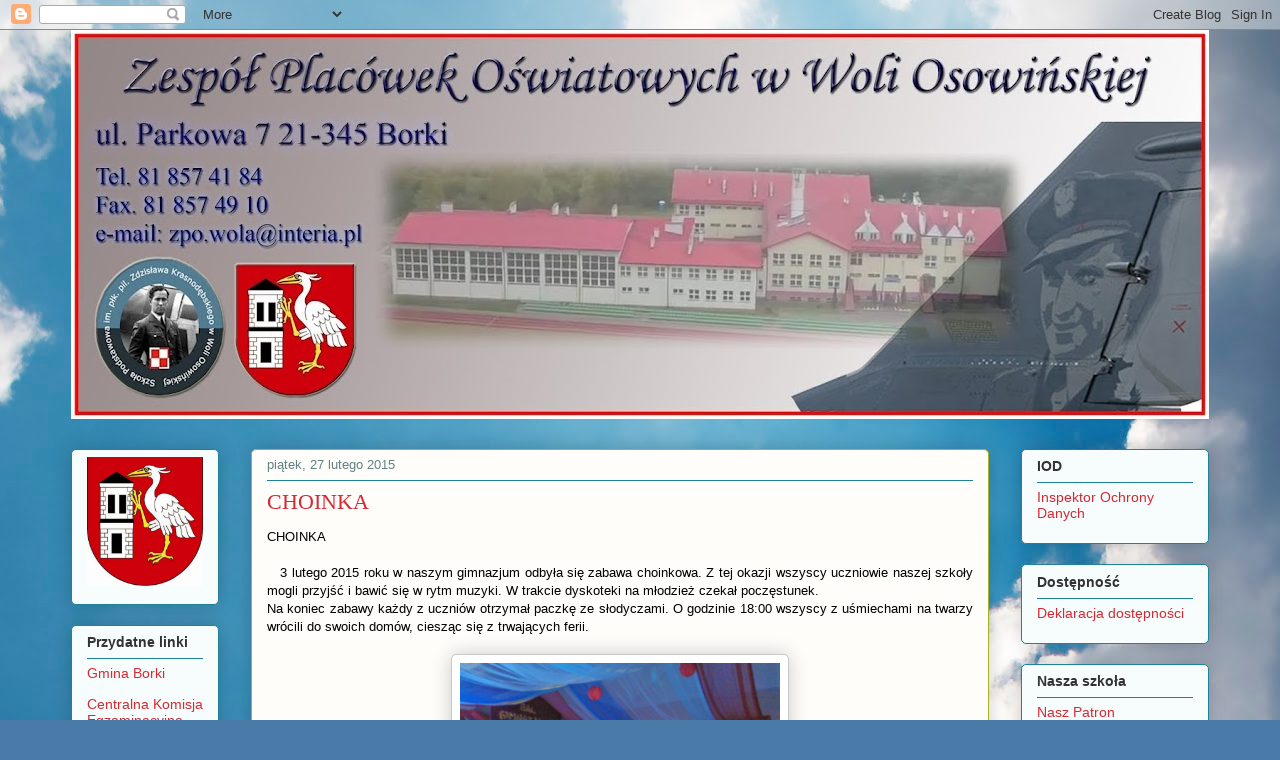

--- FILE ---
content_type: text/html; charset=UTF-8
request_url: https://wolaosowinska.blogspot.com/2015/02/
body_size: 30598
content:
<!DOCTYPE html>
<html class='v2' dir='ltr' lang='pl'>
<head>
<link href='https://www.blogger.com/static/v1/widgets/4128112664-css_bundle_v2.css' rel='stylesheet' type='text/css'/>
<meta content='width=1100' name='viewport'/>
<meta content='text/html; charset=UTF-8' http-equiv='Content-Type'/>
<meta content='blogger' name='generator'/>
<link href='https://wolaosowinska.blogspot.com/favicon.ico' rel='icon' type='image/x-icon'/>
<link href='http://wolaosowinska.blogspot.com/2015/02/' rel='canonical'/>
<link rel="alternate" type="application/atom+xml" title="IOD - Atom" href="https://wolaosowinska.blogspot.com/feeds/posts/default" />
<link rel="alternate" type="application/rss+xml" title="IOD - RSS" href="https://wolaosowinska.blogspot.com/feeds/posts/default?alt=rss" />
<link rel="service.post" type="application/atom+xml" title="IOD - Atom" href="https://www.blogger.com/feeds/7757765250197676742/posts/default" />
<!--Can't find substitution for tag [blog.ieCssRetrofitLinks]-->
<meta content='http://wolaosowinska.blogspot.com/2015/02/' property='og:url'/>
<meta content='IOD' property='og:title'/>
<meta content='Inspektor Ochrony Danych' property='og:description'/>
<title>IOD: lutego 2015</title>
<style type='text/css'>@font-face{font-family:'Calligraffitti';font-style:normal;font-weight:400;font-display:swap;src:url(//fonts.gstatic.com/s/calligraffitti/v20/46k2lbT3XjDVqJw3DCmCFjE0vkFeOZdjppN_.woff2)format('woff2');unicode-range:U+0000-00FF,U+0131,U+0152-0153,U+02BB-02BC,U+02C6,U+02DA,U+02DC,U+0304,U+0308,U+0329,U+2000-206F,U+20AC,U+2122,U+2191,U+2193,U+2212,U+2215,U+FEFF,U+FFFD;}</style>
<style id='page-skin-1' type='text/css'><!--
/*
-----------------------------------------------
Blogger Template Style
Name:     Awesome Inc.
Designer: Tina Chen
URL:      tinachen.org
----------------------------------------------- */
/* Content
----------------------------------------------- */
body {
font: normal normal 13px Arial, Tahoma, Helvetica, FreeSans, sans-serif;
color: #000000;
background: #4A7AA8 url(//themes.googleusercontent.com/image?id=0BwVBOzw_-hbMYmI5ZjFjODktMzQyMC00ZWViLTg2YmYtOTlhYWNlM2ZiYTVm) no-repeat fixed top center /* Credit: Airyelf (http://www.istockphoto.com/file_closeup.php?id=2597369&platform=blogger) */;
}
html body .content-outer {
min-width: 0;
max-width: 100%;
width: 100%;
}
a:link {
text-decoration: none;
color: #27c635;
}
a:visited {
text-decoration: none;
color: #082c0b;
}
a:hover {
text-decoration: underline;
color: #27c635;
}
.body-fauxcolumn-outer .cap-top {
position: absolute;
z-index: 1;
height: 276px;
width: 100%;
background: transparent none repeat-x scroll top left;
_background-image: none;
}
/* Columns
----------------------------------------------- */
.content-inner {
padding: 0;
}
.header-inner .section {
margin: 0 16px;
}
.tabs-inner .section {
margin: 0 16px;
}
.main-inner {
padding-top: 30px;
}
.main-inner .column-center-inner,
.main-inner .column-left-inner,
.main-inner .column-right-inner {
padding: 0 5px;
}
*+html body .main-inner .column-center-inner {
margin-top: -30px;
}
#layout .main-inner .column-center-inner {
margin-top: 0;
}
/* Header
----------------------------------------------- */
.header-outer {
margin: 0 0 0 0;
background: rgba(0, 0, 0, 0) none repeat scroll 0 0;
}
.Header h1 {
font: normal normal 48px Georgia, Utopia, 'Palatino Linotype', Palatino, serif;
color: #000000;
text-shadow: 0 0 -1px #000000;
}
.Header h1 a {
color: #000000;
}
.Header .description {
font: normal bold 42px Calligraffitti;
color: #628385;
}
.header-inner .Header .titlewrapper,
.header-inner .Header .descriptionwrapper {
padding-left: 0;
padding-right: 0;
margin-bottom: 0;
}
.header-inner .Header .titlewrapper {
padding-top: 22px;
}
/* Tabs
----------------------------------------------- */
.tabs-outer {
overflow: hidden;
position: relative;
background: #81a5c7 url(https://resources.blogblog.com/blogblog/data/1kt/awesomeinc/tabs_gradient_light.png) repeat scroll 0 0;
}
#layout .tabs-outer {
overflow: visible;
}
.tabs-cap-top, .tabs-cap-bottom {
position: absolute;
width: 100%;
border-top: 1px solid #628385;
}
.tabs-cap-bottom {
bottom: 0;
}
.tabs-inner .widget li a {
display: inline-block;
margin: 0;
padding: .6em 1.5em;
font: normal normal 13px Arial, Tahoma, Helvetica, FreeSans, sans-serif;
color: #000000;
border-top: 1px solid #628385;
border-bottom: 1px solid #628385;
border-left: 1px solid #628385;
height: 16px;
line-height: 16px;
}
.tabs-inner .widget li:last-child a {
border-right: 1px solid #628385;
}
.tabs-inner .widget li.selected a, .tabs-inner .widget li a:hover {
background: #3c4b59 url(https://resources.blogblog.com/blogblog/data/1kt/awesomeinc/tabs_gradient_light.png) repeat-x scroll 0 -100px;
color: #ffffff;
}
/* Headings
----------------------------------------------- */
h2 {
font: normal bold 14px Arial, Tahoma, Helvetica, FreeSans, sans-serif;
color: #333333;
}
/* Widgets
----------------------------------------------- */
.main-inner .section {
margin: 0 27px;
padding: 0;
}
.main-inner .column-left-outer,
.main-inner .column-right-outer {
margin-top: 0;
}
#layout .main-inner .column-left-outer,
#layout .main-inner .column-right-outer {
margin-top: 0;
}
.main-inner .column-left-inner,
.main-inner .column-right-inner {
background: rgba(0, 0, 0, 0) none repeat 0 0;
-moz-box-shadow: 0 0 0 rgba(0, 0, 0, .2);
-webkit-box-shadow: 0 0 0 rgba(0, 0, 0, .2);
-goog-ms-box-shadow: 0 0 0 rgba(0, 0, 0, .2);
box-shadow: 0 0 0 rgba(0, 0, 0, .2);
-moz-border-radius: 5px;
-webkit-border-radius: 5px;
-goog-ms-border-radius: 5px;
border-radius: 5px;
}
#layout .main-inner .column-left-inner,
#layout .main-inner .column-right-inner {
margin-top: 0;
}
.sidebar .widget {
font: normal normal 14px Arial, Tahoma, Helvetica, FreeSans, sans-serif;
color: #333333;
}
.sidebar .widget a:link {
color: #d52a33;
}
.sidebar .widget a:visited {
color: #7d181e;
}
.sidebar .widget a:hover {
color: #d52a33;
}
.sidebar .widget h2 {
text-shadow: 0 0 -1px #000000;
}
.main-inner .widget {
background-color: #f6fdfc;
border: 1px solid #1e839a;
padding: 0 15px 15px;
margin: 20px -16px;
-moz-box-shadow: 0 0 20px rgba(0, 0, 0, .2);
-webkit-box-shadow: 0 0 20px rgba(0, 0, 0, .2);
-goog-ms-box-shadow: 0 0 20px rgba(0, 0, 0, .2);
box-shadow: 0 0 20px rgba(0, 0, 0, .2);
-moz-border-radius: 5px;
-webkit-border-radius: 5px;
-goog-ms-border-radius: 5px;
border-radius: 5px;
}
.main-inner .widget h2 {
margin: 0 -0;
padding: .6em 0 .5em;
border-bottom: 1px solid rgba(0, 0, 0, 0);
}
.footer-inner .widget h2 {
padding: 0 0 .4em;
border-bottom: 1px solid rgba(0, 0, 0, 0);
}
.main-inner .widget h2 + div, .footer-inner .widget h2 + div {
border-top: 1px solid #1e839a;
padding-top: 8px;
}
.main-inner .widget .widget-content {
margin: 0 -0;
padding: 7px 0 0;
}
.main-inner .widget ul, .main-inner .widget #ArchiveList ul.flat {
margin: -8px -15px 0;
padding: 0;
list-style: none;
}
.main-inner .widget #ArchiveList {
margin: -8px 0 0;
}
.main-inner .widget ul li, .main-inner .widget #ArchiveList ul.flat li {
padding: .5em 15px;
text-indent: 0;
color: #575757;
border-top: 0 solid #1e839a;
border-bottom: 1px solid rgba(0, 0, 0, 0);
}
.main-inner .widget #ArchiveList ul li {
padding-top: .25em;
padding-bottom: .25em;
}
.main-inner .widget ul li:first-child, .main-inner .widget #ArchiveList ul.flat li:first-child {
border-top: none;
}
.main-inner .widget ul li:last-child, .main-inner .widget #ArchiveList ul.flat li:last-child {
border-bottom: none;
}
.post-body {
position: relative;
}
.main-inner .widget .post-body ul {
padding: 0 2.5em;
margin: .5em 0;
list-style: disc;
}
.main-inner .widget .post-body ul li {
padding: 0.25em 0;
margin-bottom: .25em;
color: #000000;
border: none;
}
.footer-inner .widget ul {
padding: 0;
list-style: none;
}
.widget .zippy {
color: #575757;
}
/* Posts
----------------------------------------------- */
body .main-inner .Blog {
padding: 0;
margin-bottom: 1em;
background-color: transparent;
border: none;
-moz-box-shadow: 0 0 0 rgba(0, 0, 0, 0);
-webkit-box-shadow: 0 0 0 rgba(0, 0, 0, 0);
-goog-ms-box-shadow: 0 0 0 rgba(0, 0, 0, 0);
box-shadow: 0 0 0 rgba(0, 0, 0, 0);
}
.main-inner .section:last-child .Blog:last-child {
padding: 0;
margin-bottom: 1em;
}
.main-inner .widget h2.date-header {
margin: 0 -15px 1px;
padding: 0 0 0 0;
font: normal normal 13px Arial, Tahoma, Helvetica, FreeSans, sans-serif;
color: #628385;
background: transparent none no-repeat scroll top left;
border-top: 0 solid #aab123;
border-bottom: 1px solid rgba(0, 0, 0, 0);
-moz-border-radius-topleft: 0;
-moz-border-radius-topright: 0;
-webkit-border-top-left-radius: 0;
-webkit-border-top-right-radius: 0;
border-top-left-radius: 0;
border-top-right-radius: 0;
position: static;
bottom: 100%;
right: 15px;
text-shadow: 0 0 -1px #000000;
}
.main-inner .widget h2.date-header span {
font: normal normal 13px Arial, Tahoma, Helvetica, FreeSans, sans-serif;
display: block;
padding: .5em 15px;
border-left: 0 solid #aab123;
border-right: 0 solid #aab123;
}
.date-outer {
position: relative;
margin: 30px 0 20px;
padding: 0 15px;
background-color: #fefdfa;
border: 1px solid #aab123;
-moz-box-shadow: 0 0 20px rgba(0, 0, 0, .2);
-webkit-box-shadow: 0 0 20px rgba(0, 0, 0, .2);
-goog-ms-box-shadow: 0 0 20px rgba(0, 0, 0, .2);
box-shadow: 0 0 20px rgba(0, 0, 0, .2);
-moz-border-radius: 5px;
-webkit-border-radius: 5px;
-goog-ms-border-radius: 5px;
border-radius: 5px;
}
.date-outer:first-child {
margin-top: 0;
}
.date-outer:last-child {
margin-bottom: 20px;
-moz-border-radius-bottomleft: 5px;
-moz-border-radius-bottomright: 5px;
-webkit-border-bottom-left-radius: 5px;
-webkit-border-bottom-right-radius: 5px;
-goog-ms-border-bottom-left-radius: 5px;
-goog-ms-border-bottom-right-radius: 5px;
border-bottom-left-radius: 5px;
border-bottom-right-radius: 5px;
}
.date-posts {
margin: 0 -0;
padding: 0 0;
clear: both;
}
.post-outer, .inline-ad {
border-top: 1px solid #aab123;
margin: 0 -0;
padding: 15px 0;
}
.post-outer {
padding-bottom: 10px;
}
.post-outer:first-child {
padding-top: 0;
border-top: none;
}
.post-outer:last-child, .inline-ad:last-child {
border-bottom: none;
}
.post-body {
position: relative;
}
.post-body img {
padding: 8px;
background: #ffffff;
border: 1px solid #c8c8c8;
-moz-box-shadow: 0 0 20px rgba(0, 0, 0, .2);
-webkit-box-shadow: 0 0 20px rgba(0, 0, 0, .2);
box-shadow: 0 0 20px rgba(0, 0, 0, .2);
-moz-border-radius: 5px;
-webkit-border-radius: 5px;
border-radius: 5px;
}
h3.post-title, h4 {
font: normal normal 22px Georgia, Utopia, 'Palatino Linotype', Palatino, serif;
color: #d52a33;
}
h3.post-title a {
font: normal normal 22px Georgia, Utopia, 'Palatino Linotype', Palatino, serif;
color: #d52a33;
}
h3.post-title a:hover {
color: #27c635;
text-decoration: underline;
}
.post-header {
margin: 0 0 1em;
}
.post-body {
line-height: 1.4;
}
.post-outer h2 {
color: #000000;
}
.post-footer {
margin: 1.5em 0 0;
}
#blog-pager {
padding: 15px;
font-size: 120%;
background-color: #fefdfa;
border: 1px solid #1e839a;
-moz-box-shadow: 0 0 20px rgba(0, 0, 0, .2);
-webkit-box-shadow: 0 0 20px rgba(0, 0, 0, .2);
-goog-ms-box-shadow: 0 0 20px rgba(0, 0, 0, .2);
box-shadow: 0 0 20px rgba(0, 0, 0, .2);
-moz-border-radius: 5px;
-webkit-border-radius: 5px;
-goog-ms-border-radius: 5px;
border-radius: 5px;
-moz-border-radius-topleft: 5px;
-moz-border-radius-topright: 5px;
-webkit-border-top-left-radius: 5px;
-webkit-border-top-right-radius: 5px;
-goog-ms-border-top-left-radius: 5px;
-goog-ms-border-top-right-radius: 5px;
border-top-left-radius: 5px;
border-top-right-radius-topright: 5px;
margin-top: 1em;
}
.blog-feeds, .post-feeds {
margin: 1em 0;
text-align: center;
color: #333333;
}
.blog-feeds a, .post-feeds a {
color: #d52a33;
}
.blog-feeds a:visited, .post-feeds a:visited {
color: #7d181e;
}
.blog-feeds a:hover, .post-feeds a:hover {
color: #d52a33;
}
.post-outer .comments {
margin-top: 2em;
}
/* Comments
----------------------------------------------- */
.comments .comments-content .icon.blog-author {
background-repeat: no-repeat;
background-image: url([data-uri]);
}
.comments .comments-content .loadmore a {
border-top: 1px solid #628385;
border-bottom: 1px solid #628385;
}
.comments .continue {
border-top: 2px solid #628385;
}
/* Footer
----------------------------------------------- */
.footer-outer {
margin: -20px 0 -1px;
padding: 20px 0 0;
color: #333333;
overflow: hidden;
}
.footer-fauxborder-left {
border-top: 1px solid #1e839a;
background: #fefdfa none repeat scroll 0 0;
-moz-box-shadow: 0 0 20px rgba(0, 0, 0, .2);
-webkit-box-shadow: 0 0 20px rgba(0, 0, 0, .2);
-goog-ms-box-shadow: 0 0 20px rgba(0, 0, 0, .2);
box-shadow: 0 0 20px rgba(0, 0, 0, .2);
margin: 0 -20px;
}
/* Mobile
----------------------------------------------- */
body.mobile {
background-size: auto;
}
.mobile .body-fauxcolumn-outer {
background: transparent none repeat scroll top left;
}
*+html body.mobile .main-inner .column-center-inner {
margin-top: 0;
}
.mobile .main-inner .widget {
padding: 0 0 15px;
}
.mobile .main-inner .widget h2 + div,
.mobile .footer-inner .widget h2 + div {
border-top: none;
padding-top: 0;
}
.mobile .footer-inner .widget h2 {
padding: 0.5em 0;
border-bottom: none;
}
.mobile .main-inner .widget .widget-content {
margin: 0;
padding: 7px 0 0;
}
.mobile .main-inner .widget ul,
.mobile .main-inner .widget #ArchiveList ul.flat {
margin: 0 -15px 0;
}
.mobile .main-inner .widget h2.date-header {
right: 0;
}
.mobile .date-header span {
padding: 0.4em 0;
}
.mobile .date-outer:first-child {
margin-bottom: 0;
border: 1px solid #aab123;
-moz-border-radius-topleft: 5px;
-moz-border-radius-topright: 5px;
-webkit-border-top-left-radius: 5px;
-webkit-border-top-right-radius: 5px;
-goog-ms-border-top-left-radius: 5px;
-goog-ms-border-top-right-radius: 5px;
border-top-left-radius: 5px;
border-top-right-radius: 5px;
}
.mobile .date-outer {
border-color: #aab123;
border-width: 0 1px 1px;
}
.mobile .date-outer:last-child {
margin-bottom: 0;
}
.mobile .main-inner {
padding: 0;
}
.mobile .header-inner .section {
margin: 0;
}
.mobile .post-outer, .mobile .inline-ad {
padding: 5px 0;
}
.mobile .tabs-inner .section {
margin: 0 10px;
}
.mobile .main-inner .widget h2 {
margin: 0;
padding: 0;
}
.mobile .main-inner .widget h2.date-header span {
padding: 0;
}
.mobile .main-inner .widget .widget-content {
margin: 0;
padding: 7px 0 0;
}
.mobile #blog-pager {
border: 1px solid transparent;
background: #fefdfa none repeat scroll 0 0;
}
.mobile .main-inner .column-left-inner,
.mobile .main-inner .column-right-inner {
background: rgba(0, 0, 0, 0) none repeat 0 0;
-moz-box-shadow: none;
-webkit-box-shadow: none;
-goog-ms-box-shadow: none;
box-shadow: none;
}
.mobile .date-posts {
margin: 0;
padding: 0;
}
.mobile .footer-fauxborder-left {
margin: 0;
border-top: inherit;
}
.mobile .main-inner .section:last-child .Blog:last-child {
margin-bottom: 0;
}
.mobile-index-contents {
color: #000000;
}
.mobile .mobile-link-button {
background: #27c635 url(https://resources.blogblog.com/blogblog/data/1kt/awesomeinc/tabs_gradient_light.png) repeat scroll 0 0;
}
.mobile-link-button a:link, .mobile-link-button a:visited {
color: #ffffff;
}
.mobile .tabs-inner .PageList .widget-content {
background: transparent;
border-top: 1px solid;
border-color: #628385;
color: #000000;
}
.mobile .tabs-inner .PageList .widget-content .pagelist-arrow {
border-left: 1px solid #628385;
}

--></style>
<style id='template-skin-1' type='text/css'><!--
body {
min-width: 1170px;
}
.content-outer, .content-fauxcolumn-outer, .region-inner {
min-width: 1170px;
max-width: 1170px;
_width: 1170px;
}
.main-inner .columns {
padding-left: 180px;
padding-right: 220px;
}
.main-inner .fauxcolumn-center-outer {
left: 180px;
right: 220px;
/* IE6 does not respect left and right together */
_width: expression(this.parentNode.offsetWidth -
parseInt("180px") -
parseInt("220px") + 'px');
}
.main-inner .fauxcolumn-left-outer {
width: 180px;
}
.main-inner .fauxcolumn-right-outer {
width: 220px;
}
.main-inner .column-left-outer {
width: 180px;
right: 100%;
margin-left: -180px;
}
.main-inner .column-right-outer {
width: 220px;
margin-right: -220px;
}
#layout {
min-width: 0;
}
#layout .content-outer {
min-width: 0;
width: 800px;
}
#layout .region-inner {
min-width: 0;
width: auto;
}
body#layout div.add_widget {
padding: 8px;
}
body#layout div.add_widget a {
margin-left: 32px;
}
--></style>
<style>
    body {background-image:url(\/\/themes.googleusercontent.com\/image?id=0BwVBOzw_-hbMYmI5ZjFjODktMzQyMC00ZWViLTg2YmYtOTlhYWNlM2ZiYTVm);}
    
@media (max-width: 200px) { body {background-image:url(\/\/themes.googleusercontent.com\/image?id=0BwVBOzw_-hbMYmI5ZjFjODktMzQyMC00ZWViLTg2YmYtOTlhYWNlM2ZiYTVm&options=w200);}}
@media (max-width: 400px) and (min-width: 201px) { body {background-image:url(\/\/themes.googleusercontent.com\/image?id=0BwVBOzw_-hbMYmI5ZjFjODktMzQyMC00ZWViLTg2YmYtOTlhYWNlM2ZiYTVm&options=w400);}}
@media (max-width: 800px) and (min-width: 401px) { body {background-image:url(\/\/themes.googleusercontent.com\/image?id=0BwVBOzw_-hbMYmI5ZjFjODktMzQyMC00ZWViLTg2YmYtOTlhYWNlM2ZiYTVm&options=w800);}}
@media (max-width: 1200px) and (min-width: 801px) { body {background-image:url(\/\/themes.googleusercontent.com\/image?id=0BwVBOzw_-hbMYmI5ZjFjODktMzQyMC00ZWViLTg2YmYtOTlhYWNlM2ZiYTVm&options=w1200);}}
/* Last tag covers anything over one higher than the previous max-size cap. */
@media (min-width: 1201px) { body {background-image:url(\/\/themes.googleusercontent.com\/image?id=0BwVBOzw_-hbMYmI5ZjFjODktMzQyMC00ZWViLTg2YmYtOTlhYWNlM2ZiYTVm&options=w1600);}}
  </style>
<link href='https://www.blogger.com/dyn-css/authorization.css?targetBlogID=7757765250197676742&amp;zx=597f2a28-87b1-4ee9-ba4c-e21a57d77f76' media='none' onload='if(media!=&#39;all&#39;)media=&#39;all&#39;' rel='stylesheet'/><noscript><link href='https://www.blogger.com/dyn-css/authorization.css?targetBlogID=7757765250197676742&amp;zx=597f2a28-87b1-4ee9-ba4c-e21a57d77f76' rel='stylesheet'/></noscript>
<meta name='google-adsense-platform-account' content='ca-host-pub-1556223355139109'/>
<meta name='google-adsense-platform-domain' content='blogspot.com'/>

</head>
<body class='loading variant-renewable'>
<div class='navbar section' id='navbar' name='Pasek nawigacyjny'><div class='widget Navbar' data-version='1' id='Navbar1'><script type="text/javascript">
    function setAttributeOnload(object, attribute, val) {
      if(window.addEventListener) {
        window.addEventListener('load',
          function(){ object[attribute] = val; }, false);
      } else {
        window.attachEvent('onload', function(){ object[attribute] = val; });
      }
    }
  </script>
<div id="navbar-iframe-container"></div>
<script type="text/javascript" src="https://apis.google.com/js/platform.js"></script>
<script type="text/javascript">
      gapi.load("gapi.iframes:gapi.iframes.style.bubble", function() {
        if (gapi.iframes && gapi.iframes.getContext) {
          gapi.iframes.getContext().openChild({
              url: 'https://www.blogger.com/navbar/7757765250197676742?origin\x3dhttps://wolaosowinska.blogspot.com',
              where: document.getElementById("navbar-iframe-container"),
              id: "navbar-iframe"
          });
        }
      });
    </script><script type="text/javascript">
(function() {
var script = document.createElement('script');
script.type = 'text/javascript';
script.src = '//pagead2.googlesyndication.com/pagead/js/google_top_exp.js';
var head = document.getElementsByTagName('head')[0];
if (head) {
head.appendChild(script);
}})();
</script>
</div></div>
<div class='body-fauxcolumns'>
<div class='fauxcolumn-outer body-fauxcolumn-outer'>
<div class='cap-top'>
<div class='cap-left'></div>
<div class='cap-right'></div>
</div>
<div class='fauxborder-left'>
<div class='fauxborder-right'></div>
<div class='fauxcolumn-inner'>
</div>
</div>
<div class='cap-bottom'>
<div class='cap-left'></div>
<div class='cap-right'></div>
</div>
</div>
</div>
<div class='content'>
<div class='content-fauxcolumns'>
<div class='fauxcolumn-outer content-fauxcolumn-outer'>
<div class='cap-top'>
<div class='cap-left'></div>
<div class='cap-right'></div>
</div>
<div class='fauxborder-left'>
<div class='fauxborder-right'></div>
<div class='fauxcolumn-inner'>
</div>
</div>
<div class='cap-bottom'>
<div class='cap-left'></div>
<div class='cap-right'></div>
</div>
</div>
</div>
<div class='content-outer'>
<div class='content-cap-top cap-top'>
<div class='cap-left'></div>
<div class='cap-right'></div>
</div>
<div class='fauxborder-left content-fauxborder-left'>
<div class='fauxborder-right content-fauxborder-right'></div>
<div class='content-inner'>
<header>
<div class='header-outer'>
<div class='header-cap-top cap-top'>
<div class='cap-left'></div>
<div class='cap-right'></div>
</div>
<div class='fauxborder-left header-fauxborder-left'>
<div class='fauxborder-right header-fauxborder-right'></div>
<div class='region-inner header-inner'>
<div class='header section' id='header' name='Nagłówek'><div class='widget Header' data-version='1' id='Header1'>
<div id='header-inner'>
<a href='https://wolaosowinska.blogspot.com/' style='display: block'>
<img alt='IOD' height='389px; ' id='Header1_headerimg' src='https://blogger.googleusercontent.com/img/b/R29vZ2xl/AVvXsEjWzm6dwD4tPafNoztMSacbGRm_NiQ1L-tK0nOHMlWbgdUTRpbUPC6cf8lJnxBiX48ZU5fWXlGNTzHIgE1_sU5XFTW2Z-F4pHuRuUx96b3D_8QUFSvaIhejKS73xV5tyqA1W84ZcXofA5DH/s1138/logo1.jpg' style='display: block' width='1138px; '/>
</a>
</div>
</div></div>
</div>
</div>
<div class='header-cap-bottom cap-bottom'>
<div class='cap-left'></div>
<div class='cap-right'></div>
</div>
</div>
</header>
<div class='tabs-outer'>
<div class='tabs-cap-top cap-top'>
<div class='cap-left'></div>
<div class='cap-right'></div>
</div>
<div class='fauxborder-left tabs-fauxborder-left'>
<div class='fauxborder-right tabs-fauxborder-right'></div>
<div class='region-inner tabs-inner'>
<div class='tabs no-items section' id='crosscol' name='Wszystkie kolumny'></div>
<div class='tabs no-items section' id='crosscol-overflow' name='Cross-Column 2'></div>
</div>
</div>
<div class='tabs-cap-bottom cap-bottom'>
<div class='cap-left'></div>
<div class='cap-right'></div>
</div>
</div>
<div class='main-outer'>
<div class='main-cap-top cap-top'>
<div class='cap-left'></div>
<div class='cap-right'></div>
</div>
<div class='fauxborder-left main-fauxborder-left'>
<div class='fauxborder-right main-fauxborder-right'></div>
<div class='region-inner main-inner'>
<div class='columns fauxcolumns'>
<div class='fauxcolumn-outer fauxcolumn-center-outer'>
<div class='cap-top'>
<div class='cap-left'></div>
<div class='cap-right'></div>
</div>
<div class='fauxborder-left'>
<div class='fauxborder-right'></div>
<div class='fauxcolumn-inner'>
</div>
</div>
<div class='cap-bottom'>
<div class='cap-left'></div>
<div class='cap-right'></div>
</div>
</div>
<div class='fauxcolumn-outer fauxcolumn-left-outer'>
<div class='cap-top'>
<div class='cap-left'></div>
<div class='cap-right'></div>
</div>
<div class='fauxborder-left'>
<div class='fauxborder-right'></div>
<div class='fauxcolumn-inner'>
</div>
</div>
<div class='cap-bottom'>
<div class='cap-left'></div>
<div class='cap-right'></div>
</div>
</div>
<div class='fauxcolumn-outer fauxcolumn-right-outer'>
<div class='cap-top'>
<div class='cap-left'></div>
<div class='cap-right'></div>
</div>
<div class='fauxborder-left'>
<div class='fauxborder-right'></div>
<div class='fauxcolumn-inner'>
</div>
</div>
<div class='cap-bottom'>
<div class='cap-left'></div>
<div class='cap-right'></div>
</div>
</div>
<!-- corrects IE6 width calculation -->
<div class='columns-inner'>
<div class='column-center-outer'>
<div class='column-center-inner'>
<div class='main section' id='main' name='Główny'><div class='widget Blog' data-version='1' id='Blog1'>
<div class='blog-posts hfeed'>

          <div class="date-outer">
        
<h2 class='date-header'><span>piątek, 27 lutego 2015</span></h2>

          <div class="date-posts">
        
<div class='post-outer'>
<div class='post hentry uncustomized-post-template' itemprop='blogPost' itemscope='itemscope' itemtype='http://schema.org/BlogPosting'>
<meta content='https://blogger.googleusercontent.com/img/b/R29vZ2xl/AVvXsEjGkcLImkAmiW_Xu-cL1akuMIkyPd6S5zBBRLSa6v839QTDfiF8xRC5raIvreyJlru12dI-iPEKaOi-Itrc4RdkbGJu8CQeatn9CEF4EtyF9G8MYAdXRNk27t8UBnV8svqQjTvlEBWe2V1c/s1600/IMG_20150203_144849.jpg' itemprop='image_url'/>
<meta content='7757765250197676742' itemprop='blogId'/>
<meta content='5219859241150022000' itemprop='postId'/>
<a name='5219859241150022000'></a>
<h3 class='post-title entry-title' itemprop='name'>
<a href='https://wolaosowinska.blogspot.com/2015/02/choinka.html'>CHOINKA</a>
</h3>
<div class='post-header'>
<div class='post-header-line-1'></div>
</div>
<div class='post-body entry-content' id='post-body-5219859241150022000' itemprop='description articleBody'>
<div style="text-align: justify;">
CHOINKA</div>
<div style="text-align: justify;">
<br />
&nbsp;&nbsp; 3 lutego 2015 roku w naszym gimnazjum odbyła się zabawa choinkowa. Z tej okazji wszyscy uczniowie naszej szkoły mogli przyjść i bawić się w rytm muzyki. W trakcie dyskoteki na młodzież czekał poczęstunek. <br />
Na koniec zabawy każdy z uczniów otrzymał paczkę ze słodyczami. O godzinie 18:00 wszyscy z uśmiechami na twarzy wrócili do swoich domów, ciesząc się z trwających ferii.<br />
<br />
<div class="separator" style="clear: both; text-align: center;">
<a href="https://blogger.googleusercontent.com/img/b/R29vZ2xl/AVvXsEjGkcLImkAmiW_Xu-cL1akuMIkyPd6S5zBBRLSa6v839QTDfiF8xRC5raIvreyJlru12dI-iPEKaOi-Itrc4RdkbGJu8CQeatn9CEF4EtyF9G8MYAdXRNk27t8UBnV8svqQjTvlEBWe2V1c/s1600/IMG_20150203_144849.jpg" imageanchor="1" style="margin-left: 1em; margin-right: 1em;"><img border="0" height="240" src="https://blogger.googleusercontent.com/img/b/R29vZ2xl/AVvXsEjGkcLImkAmiW_Xu-cL1akuMIkyPd6S5zBBRLSa6v839QTDfiF8xRC5raIvreyJlru12dI-iPEKaOi-Itrc4RdkbGJu8CQeatn9CEF4EtyF9G8MYAdXRNk27t8UBnV8svqQjTvlEBWe2V1c/s1600/IMG_20150203_144849.jpg" width="320" /></a></div>
<br />
<div class="separator" style="clear: both; text-align: center;">
<a href="https://blogger.googleusercontent.com/img/b/R29vZ2xl/AVvXsEgxwmL2yQMSehSxlsqU0jtY1sAL8lq1ivCyBNXNS6EbkZwxcLuDdSaxrqItiY5MIkjEBpFeKfAQma4GD4L8rEkQOyipsdhFv5tNDXJ4Fje8-f9KrcNPe9RyCHcQElwBc65wRFOU8Z_eeSf_/s1600/IMG_20150203_144947.jpg" imageanchor="1" style="margin-left: 1em; margin-right: 1em;"><img border="0" height="240" src="https://blogger.googleusercontent.com/img/b/R29vZ2xl/AVvXsEgxwmL2yQMSehSxlsqU0jtY1sAL8lq1ivCyBNXNS6EbkZwxcLuDdSaxrqItiY5MIkjEBpFeKfAQma4GD4L8rEkQOyipsdhFv5tNDXJ4Fje8-f9KrcNPe9RyCHcQElwBc65wRFOU8Z_eeSf_/s1600/IMG_20150203_144947.jpg" width="320" /></a></div>
<br />
<div class="separator" style="clear: both; text-align: center;">
<a href="https://blogger.googleusercontent.com/img/b/R29vZ2xl/AVvXsEg_7nMpQv-qeLat0BasCbG-qhHpsWj7o06zi_CBlYSwiRSRDee9405WXgMurpP42yERrUCGOG16GlSYwCGeXtMxW7Hbwh1xrMYs9rb1meMQQlkYPZx8xVyYhG5z4t1wGprDdaeBh2vFaWhN/s1600/IMG_20150203_144952.jpg" imageanchor="1" style="margin-left: 1em; margin-right: 1em;"><img border="0" height="240" src="https://blogger.googleusercontent.com/img/b/R29vZ2xl/AVvXsEg_7nMpQv-qeLat0BasCbG-qhHpsWj7o06zi_CBlYSwiRSRDee9405WXgMurpP42yERrUCGOG16GlSYwCGeXtMxW7Hbwh1xrMYs9rb1meMQQlkYPZx8xVyYhG5z4t1wGprDdaeBh2vFaWhN/s1600/IMG_20150203_144952.jpg" width="320" /></a></div>
<br />
<div class="separator" style="clear: both; text-align: center;">
<a href="https://blogger.googleusercontent.com/img/b/R29vZ2xl/AVvXsEgWDxH2aXbCoprKKlZbd1Z01t1FZAQ3gJ-3fzYVNQ5j3wOl4UTWajiUm5jawcFwXh7bZmy6ed25at6JOEeAsBq9jLnYSaJrrbKquv1e53uw6NK7HPN47MuoG9jt4RRCgNGLn8BcNIhJF6ez/s1600/IMG_20150203_145040.jpg" imageanchor="1" style="margin-left: 1em; margin-right: 1em;"><img border="0" height="240" src="https://blogger.googleusercontent.com/img/b/R29vZ2xl/AVvXsEgWDxH2aXbCoprKKlZbd1Z01t1FZAQ3gJ-3fzYVNQ5j3wOl4UTWajiUm5jawcFwXh7bZmy6ed25at6JOEeAsBq9jLnYSaJrrbKquv1e53uw6NK7HPN47MuoG9jt4RRCgNGLn8BcNIhJF6ez/s1600/IMG_20150203_145040.jpg" width="320" /></a></div>
<br />
<div class="separator" style="clear: both; text-align: center;">
<a href="https://blogger.googleusercontent.com/img/b/R29vZ2xl/AVvXsEj4-Z6wjvLKAllTbTQYZrQLz5wZQ4gqrcDar9iLW3Xr7dfxOFWAe-pTDo-Ywl12kSOjxS85gepHZ_Vrq-vNBYpBu_y1X6U8DuQlD41ZL2ATAOpS4pbUn6-HXZ8xxTkCuaOhfs-UFyc_ELOW/s1600/IMG_20150203_145051.jpg" imageanchor="1" style="margin-left: 1em; margin-right: 1em;"><img border="0" height="240" src="https://blogger.googleusercontent.com/img/b/R29vZ2xl/AVvXsEj4-Z6wjvLKAllTbTQYZrQLz5wZQ4gqrcDar9iLW3Xr7dfxOFWAe-pTDo-Ywl12kSOjxS85gepHZ_Vrq-vNBYpBu_y1X6U8DuQlD41ZL2ATAOpS4pbUn6-HXZ8xxTkCuaOhfs-UFyc_ELOW/s1600/IMG_20150203_145051.jpg" width="320" /></a></div>
</div>
<div style='clear: both;'></div>
</div>
<div class='post-footer'>
<div class='post-footer-line post-footer-line-1'>
<span class='post-author vcard'>
Autor:
<span class='fn' itemprop='author' itemscope='itemscope' itemtype='http://schema.org/Person'>
<meta content='https://www.blogger.com/profile/04719355736407809365' itemprop='url'/>
<a class='g-profile' href='https://www.blogger.com/profile/04719355736407809365' rel='author' title='author profile'>
<span itemprop='name'>Julia Smogorzewska</span>
</a>
</span>
</span>
<span class='post-timestamp'>
o
<meta content='http://wolaosowinska.blogspot.com/2015/02/choinka.html' itemprop='url'/>
<a class='timestamp-link' href='https://wolaosowinska.blogspot.com/2015/02/choinka.html' rel='bookmark' title='permanent link'><abbr class='published' itemprop='datePublished' title='2015-02-27T02:56:00-08:00'>02:56</abbr></a>
</span>
<span class='post-comment-link'>
<a class='comment-link' href='https://wolaosowinska.blogspot.com/2015/02/choinka.html#comment-form' onclick=''>
Brak komentarzy:
  </a>
</span>
<span class='post-icons'>
<span class='item-control blog-admin pid-616935211'>
<a href='https://www.blogger.com/post-edit.g?blogID=7757765250197676742&postID=5219859241150022000&from=pencil' title='Edytuj post'>
<img alt='' class='icon-action' height='18' src='https://resources.blogblog.com/img/icon18_edit_allbkg.gif' width='18'/>
</a>
</span>
</span>
<div class='post-share-buttons goog-inline-block'>
<a class='goog-inline-block share-button sb-email' href='https://www.blogger.com/share-post.g?blogID=7757765250197676742&postID=5219859241150022000&target=email' target='_blank' title='Wyślij pocztą e-mail'><span class='share-button-link-text'>Wyślij pocztą e-mail</span></a><a class='goog-inline-block share-button sb-blog' href='https://www.blogger.com/share-post.g?blogID=7757765250197676742&postID=5219859241150022000&target=blog' onclick='window.open(this.href, "_blank", "height=270,width=475"); return false;' target='_blank' title='Wrzuć na bloga'><span class='share-button-link-text'>Wrzuć na bloga</span></a><a class='goog-inline-block share-button sb-twitter' href='https://www.blogger.com/share-post.g?blogID=7757765250197676742&postID=5219859241150022000&target=twitter' target='_blank' title='Udostępnij w X'><span class='share-button-link-text'>Udostępnij w X</span></a><a class='goog-inline-block share-button sb-facebook' href='https://www.blogger.com/share-post.g?blogID=7757765250197676742&postID=5219859241150022000&target=facebook' onclick='window.open(this.href, "_blank", "height=430,width=640"); return false;' target='_blank' title='Udostępnij w usłudze Facebook'><span class='share-button-link-text'>Udostępnij w usłudze Facebook</span></a><a class='goog-inline-block share-button sb-pinterest' href='https://www.blogger.com/share-post.g?blogID=7757765250197676742&postID=5219859241150022000&target=pinterest' target='_blank' title='Udostępnij w serwisie Pinterest'><span class='share-button-link-text'>Udostępnij w serwisie Pinterest</span></a>
</div>
</div>
<div class='post-footer-line post-footer-line-2'>
<span class='post-labels'>
</span>
</div>
<div class='post-footer-line post-footer-line-3'>
<span class='post-location'>
</span>
</div>
</div>
</div>
</div>
<div class='post-outer'>
<div class='post hentry uncustomized-post-template' itemprop='blogPost' itemscope='itemscope' itemtype='http://schema.org/BlogPosting'>
<meta content='https://blogger.googleusercontent.com/img/b/R29vZ2xl/AVvXsEi8WzqZBmfe6xBsjfxHalqF3hyphenhyphenDKLPMrkf0924lmP7-Vkhifx49sMrJnHRASmT_Hwr11Etbs-sXCqAyypUooYJwwuePIAHaFwvit6NrTxUMp5c83oQVhrYIL9-82S_V1kvfEI6H6dTdhR8R/s1600/IMG_20141202_090952.jpg' itemprop='image_url'/>
<meta content='7757765250197676742' itemprop='blogId'/>
<meta content='975166585969637796' itemprop='postId'/>
<a name='975166585969637796'></a>
<h3 class='post-title entry-title' itemprop='name'>
<a href='https://wolaosowinska.blogspot.com/2015/02/loterie-samorzadu-uczniowskiego.html'>LOTERIE SAMORZĄDU UCZNIOWSKIEGO</a>
</h3>
<div class='post-header'>
<div class='post-header-line-1'></div>
</div>
<div class='post-body entry-content' id='post-body-975166585969637796' itemprop='description articleBody'>
<div style="text-align: justify;">
&nbsp;LOTERIE SAMORZĄDU UCZNIOWSKIEGO<br /><br />W dniach od 2-5 grudnia 2014r. Samorząd Uczniowski pod opieką Pani Moniki Karwowskiej tradycyjnie zorganizował loterię mikołajkową, z której dochód został przeznaczony na zakup książek do biblioteki szkolnej. Zebrano 270zł.&nbsp;</div>
<div style="text-align: justify;">
W dniach od 16-19 grudnia 2014r. Samorząd Uczniowski zorganizował loterię, aby wspomóc dzieci z Lubelskiego Hospicjum dla Dzieci im. Małego Księcia. Zebrano i przekazano 240zł. W dniach 16-14 stycznia 2015r. Samorząd Uczniowski przeprowadził loterię, z której dochód w kwocie 105zł przeznaczył dla Wielkiej Orkiestry Świątecznej Pomocy.Wiele fantów na loterię przynosili uczniowie, ale były też pozyskiwane z innych źródeł. Wszyscy chętnie brali udział w loteriach, przekazując w ten sposób pieniądze na różne cele charytatywne.</div>
<br />
<br />
<div class="separator" style="clear: both; text-align: center;">
<span style="font-family: &quot;Times New Roman&quot;; font-size: 12.0pt; mso-ansi-language: PL; mso-bidi-language: AR-SA; mso-fareast-font-family: &quot;Times New Roman&quot;; mso-fareast-language: PL;"><a href="https://blogger.googleusercontent.com/img/b/R29vZ2xl/AVvXsEi8WzqZBmfe6xBsjfxHalqF3hyphenhyphenDKLPMrkf0924lmP7-Vkhifx49sMrJnHRASmT_Hwr11Etbs-sXCqAyypUooYJwwuePIAHaFwvit6NrTxUMp5c83oQVhrYIL9-82S_V1kvfEI6H6dTdhR8R/s1600/IMG_20141202_090952.jpg" imageanchor="1" style="margin-left: 1em; margin-right: 1em;"><img border="0" height="300" src="https://blogger.googleusercontent.com/img/b/R29vZ2xl/AVvXsEi8WzqZBmfe6xBsjfxHalqF3hyphenhyphenDKLPMrkf0924lmP7-Vkhifx49sMrJnHRASmT_Hwr11Etbs-sXCqAyypUooYJwwuePIAHaFwvit6NrTxUMp5c83oQVhrYIL9-82S_V1kvfEI6H6dTdhR8R/s1600/IMG_20141202_090952.jpg" width="400" /></a></span></div>
<br />
<div class="separator" style="clear: both; text-align: center;">
<span style="font-family: &quot;Times New Roman&quot;; font-size: 12.0pt; mso-ansi-language: PL; mso-bidi-language: AR-SA; mso-fareast-font-family: &quot;Times New Roman&quot;; mso-fareast-language: PL;"><a href="https://blogger.googleusercontent.com/img/b/R29vZ2xl/AVvXsEjggdQ91ltkLXLuyJq1KKRLjCbJ7Z4PPwhFM5Iy_mkNx_R0C98cCQZRNFyghb9LYGGb8xTB9d6wcTXs2zt-j4YdP0-RWPW4KE5WmaXJtbzZHKcLZX6JixalE8ryCW9FkIYBl9AqaQHHscID/s1600/IMG_20141202_091017.jpg" imageanchor="1" style="margin-left: 1em; margin-right: 1em;"><img border="0" height="300" src="https://blogger.googleusercontent.com/img/b/R29vZ2xl/AVvXsEjggdQ91ltkLXLuyJq1KKRLjCbJ7Z4PPwhFM5Iy_mkNx_R0C98cCQZRNFyghb9LYGGb8xTB9d6wcTXs2zt-j4YdP0-RWPW4KE5WmaXJtbzZHKcLZX6JixalE8ryCW9FkIYBl9AqaQHHscID/s1600/IMG_20141202_091017.jpg" width="400" /></a></span></div>
<br />
<div class="separator" style="clear: both; text-align: center;">
<span style="font-family: &quot;Times New Roman&quot;; font-size: 12.0pt; mso-ansi-language: PL; mso-bidi-language: AR-SA; mso-fareast-font-family: &quot;Times New Roman&quot;; mso-fareast-language: PL;"><a href="https://blogger.googleusercontent.com/img/b/R29vZ2xl/AVvXsEjeP6yOQuqlrgJO6mnsON6XdUVW3il4rM5WwfUzomDJ4ou43ToihzwgvwpM9yCgpskpOIdnCKlaxmWS5f44nCwZfL1hyFuSNqtPTYeSx83MC6ZCuT92X7nWy7YEs8s3tqLtoZcBo8EWx70V/s1600/IMG_20141202_091900.jpg" imageanchor="1" style="margin-left: 1em; margin-right: 1em;"><img border="0" height="300" src="https://blogger.googleusercontent.com/img/b/R29vZ2xl/AVvXsEjeP6yOQuqlrgJO6mnsON6XdUVW3il4rM5WwfUzomDJ4ou43ToihzwgvwpM9yCgpskpOIdnCKlaxmWS5f44nCwZfL1hyFuSNqtPTYeSx83MC6ZCuT92X7nWy7YEs8s3tqLtoZcBo8EWx70V/s1600/IMG_20141202_091900.jpg" width="400" /></a></span></div>
<br />
<div class="separator" style="clear: both; text-align: center;">
<span style="font-family: &quot;Times New Roman&quot;; font-size: 12.0pt; mso-ansi-language: PL; mso-bidi-language: AR-SA; mso-fareast-font-family: &quot;Times New Roman&quot;; mso-fareast-language: PL;"><a href="https://blogger.googleusercontent.com/img/b/R29vZ2xl/AVvXsEiPM_ucmUUZzyyTMOQ9NCbg3heQCeU6K9mJUZQ_Y48N7NilTuiZGqdWWERJyhdeQ_0pM4Hfy9px38aMhINCZ2IBEhLYTF7MRsFYWCouderAk9fMNILoJuX3mHsw-6eaL8Gbal7i0QCdRxBz/s1600/IMG_20141216_091005.jpg" imageanchor="1" style="margin-left: 1em; margin-right: 1em;"><img border="0" height="300" src="https://blogger.googleusercontent.com/img/b/R29vZ2xl/AVvXsEiPM_ucmUUZzyyTMOQ9NCbg3heQCeU6K9mJUZQ_Y48N7NilTuiZGqdWWERJyhdeQ_0pM4Hfy9px38aMhINCZ2IBEhLYTF7MRsFYWCouderAk9fMNILoJuX3mHsw-6eaL8Gbal7i0QCdRxBz/s1600/IMG_20141216_091005.jpg" width="400" /></a></span></div>
<br />
<div class="separator" style="clear: both; text-align: center;">
<span style="font-family: &quot;Times New Roman&quot;; font-size: 12.0pt; mso-ansi-language: PL; mso-bidi-language: AR-SA; mso-fareast-font-family: &quot;Times New Roman&quot;; mso-fareast-language: PL;"><a href="https://blogger.googleusercontent.com/img/b/R29vZ2xl/AVvXsEi3lGnHoAXYcrWbeRAEmve2Le7fGLEAc0orOPK74o3Zh4JB-DyXWFVDIGlASIMm0utiZ8bDAkk4O5YzGTCtMzipv8EzKFENuL51WviAzlxItHKw4dAMOUpYCf7GkNzvIfOelxccTHP8K3R0/s1600/IMG_20141216_091012.jpg" imageanchor="1" style="margin-left: 1em; margin-right: 1em;"><img border="0" height="300" src="https://blogger.googleusercontent.com/img/b/R29vZ2xl/AVvXsEi3lGnHoAXYcrWbeRAEmve2Le7fGLEAc0orOPK74o3Zh4JB-DyXWFVDIGlASIMm0utiZ8bDAkk4O5YzGTCtMzipv8EzKFENuL51WviAzlxItHKw4dAMOUpYCf7GkNzvIfOelxccTHP8K3R0/s1600/IMG_20141216_091012.jpg" width="400" /></a></span></div>
<br />
<div class="separator" style="clear: both; text-align: center;">
<span style="font-family: &quot;Times New Roman&quot;; font-size: 12.0pt; mso-ansi-language: PL; mso-bidi-language: AR-SA; mso-fareast-font-family: &quot;Times New Roman&quot;; mso-fareast-language: PL;"><a href="https://blogger.googleusercontent.com/img/b/R29vZ2xl/AVvXsEjln6LCNCZXeTyorJdxRlDvOnS_TGEdnpSyuiKhTenNQoxLrqYRFXaRSFLrnqFr9vkeI2wTp-tNLCjz-JQuyUXwrELTCqd3BOn8chMtAi-A4IoGJShQo8F7_yg0oSL4jt4vXxQMTeqlutsD/s1600/IMG_20150116_090703.jpg" imageanchor="1" style="margin-left: 1em; margin-right: 1em;"><img border="0" height="300" src="https://blogger.googleusercontent.com/img/b/R29vZ2xl/AVvXsEjln6LCNCZXeTyorJdxRlDvOnS_TGEdnpSyuiKhTenNQoxLrqYRFXaRSFLrnqFr9vkeI2wTp-tNLCjz-JQuyUXwrELTCqd3BOn8chMtAi-A4IoGJShQo8F7_yg0oSL4jt4vXxQMTeqlutsD/s1600/IMG_20150116_090703.jpg" width="400" /></a></span></div>
<br />
<div class="separator" style="clear: both; text-align: center;">
<span style="font-family: &quot;Times New Roman&quot;; font-size: 12.0pt; mso-ansi-language: PL; mso-bidi-language: AR-SA; mso-fareast-font-family: &quot;Times New Roman&quot;; mso-fareast-language: PL;"><a href="https://blogger.googleusercontent.com/img/b/R29vZ2xl/AVvXsEj1bDhJLqT1oPn0vCu0rOboCvuoRE-3jOhFcruu7IxESei0TU_zuhKDFhpFr_K2YNeQVp17PXmT2hCphJLqn9KO3ACakCgF2bOR6MbnTAymkPYGXFcSKwBmt-fZibUQqzJP5uVfPWyNvOhv/s1600/IMG_20141202_091914.jpg" imageanchor="1" style="margin-left: 1em; margin-right: 1em;"><img border="0" height="300" src="https://blogger.googleusercontent.com/img/b/R29vZ2xl/AVvXsEj1bDhJLqT1oPn0vCu0rOboCvuoRE-3jOhFcruu7IxESei0TU_zuhKDFhpFr_K2YNeQVp17PXmT2hCphJLqn9KO3ACakCgF2bOR6MbnTAymkPYGXFcSKwBmt-fZibUQqzJP5uVfPWyNvOhv/s1600/IMG_20141202_091914.jpg" width="400" /></a></span></div>
<br />
<div class="separator" style="clear: both; text-align: center;">
<span style="font-family: &quot;Times New Roman&quot;; font-size: 12.0pt; mso-ansi-language: PL; mso-bidi-language: AR-SA; mso-fareast-font-family: &quot;Times New Roman&quot;; mso-fareast-language: PL;"><a href="https://blogger.googleusercontent.com/img/b/R29vZ2xl/AVvXsEjqVveU9vC332MuiuFcYWrjk-ONlrdXwHu6NhsIYu9cwxZj2v5WWeYB5BtZpMuRzyz8wARMCZZQAuxU_A249fOIpj2abqXyLQX97ySkJ2kfh8juhgaPXRLu14Uny6Q2MqaVzjZYY4O8b3qM/s1600/IMG_20150116_090822.jpg" imageanchor="1" style="margin-left: 1em; margin-right: 1em;"><img border="0" height="400" src="https://blogger.googleusercontent.com/img/b/R29vZ2xl/AVvXsEjqVveU9vC332MuiuFcYWrjk-ONlrdXwHu6NhsIYu9cwxZj2v5WWeYB5BtZpMuRzyz8wARMCZZQAuxU_A249fOIpj2abqXyLQX97ySkJ2kfh8juhgaPXRLu14Uny6Q2MqaVzjZYY4O8b3qM/s1600/IMG_20150116_090822.jpg" width="300" /></a></span></div>
<br />
<div class="separator" style="clear: both; text-align: center;">
<span style="font-family: &quot;Times New Roman&quot;; font-size: 12.0pt; mso-ansi-language: PL; mso-bidi-language: AR-SA; mso-fareast-font-family: &quot;Times New Roman&quot;; mso-fareast-language: PL;"><a href="https://blogger.googleusercontent.com/img/b/R29vZ2xl/AVvXsEjAO9WZKJThTI3s6KIVrXZTYG1GDhii9mOULYwmy2NS40qP6TT4hLuQHp5oE5gNXdUObHlGV7rOA5COy42LfpV_9MGXp38CMs_B-6eY9TJ4cQIaORnDhLHuhyKGU9iQf9kjXpJ5eWt6knYO/s1600/IMG_20141216_085649.jpg" imageanchor="1" style="margin-left: 1em; margin-right: 1em;"><img border="0" height="300" src="https://blogger.googleusercontent.com/img/b/R29vZ2xl/AVvXsEjAO9WZKJThTI3s6KIVrXZTYG1GDhii9mOULYwmy2NS40qP6TT4hLuQHp5oE5gNXdUObHlGV7rOA5COy42LfpV_9MGXp38CMs_B-6eY9TJ4cQIaORnDhLHuhyKGU9iQf9kjXpJ5eWt6knYO/s1600/IMG_20141216_085649.jpg" width="400" /></a></span></div>
<br />
<span style="font-family: &quot;Times New Roman&quot;; font-size: 12.0pt; mso-ansi-language: PL; mso-bidi-language: AR-SA; mso-fareast-font-family: &quot;Times New Roman&quot;; mso-fareast-language: PL;"></span><span style="font-family: &quot;Times New Roman&quot;; font-size: 12.0pt; mso-ansi-language: PL; mso-bidi-language: AR-SA; mso-fareast-font-family: &quot;Times New Roman&quot;; mso-fareast-language: PL;">
</span>
<span style="font-family: &quot;Times New Roman&quot;; font-size: 12.0pt; mso-ansi-language: PL; mso-bidi-language: AR-SA; mso-fareast-font-family: &quot;Times New Roman&quot;; mso-fareast-language: PL;">
</span>
<div style='clear: both;'></div>
</div>
<div class='post-footer'>
<div class='post-footer-line post-footer-line-1'>
<span class='post-author vcard'>
Autor:
<span class='fn' itemprop='author' itemscope='itemscope' itemtype='http://schema.org/Person'>
<meta content='https://www.blogger.com/profile/04719355736407809365' itemprop='url'/>
<a class='g-profile' href='https://www.blogger.com/profile/04719355736407809365' rel='author' title='author profile'>
<span itemprop='name'>Julia Smogorzewska</span>
</a>
</span>
</span>
<span class='post-timestamp'>
o
<meta content='http://wolaosowinska.blogspot.com/2015/02/loterie-samorzadu-uczniowskiego.html' itemprop='url'/>
<a class='timestamp-link' href='https://wolaosowinska.blogspot.com/2015/02/loterie-samorzadu-uczniowskiego.html' rel='bookmark' title='permanent link'><abbr class='published' itemprop='datePublished' title='2015-02-27T02:56:00-08:00'>02:56</abbr></a>
</span>
<span class='post-comment-link'>
<a class='comment-link' href='https://wolaosowinska.blogspot.com/2015/02/loterie-samorzadu-uczniowskiego.html#comment-form' onclick=''>
Brak komentarzy:
  </a>
</span>
<span class='post-icons'>
<span class='item-control blog-admin pid-616935211'>
<a href='https://www.blogger.com/post-edit.g?blogID=7757765250197676742&postID=975166585969637796&from=pencil' title='Edytuj post'>
<img alt='' class='icon-action' height='18' src='https://resources.blogblog.com/img/icon18_edit_allbkg.gif' width='18'/>
</a>
</span>
</span>
<div class='post-share-buttons goog-inline-block'>
<a class='goog-inline-block share-button sb-email' href='https://www.blogger.com/share-post.g?blogID=7757765250197676742&postID=975166585969637796&target=email' target='_blank' title='Wyślij pocztą e-mail'><span class='share-button-link-text'>Wyślij pocztą e-mail</span></a><a class='goog-inline-block share-button sb-blog' href='https://www.blogger.com/share-post.g?blogID=7757765250197676742&postID=975166585969637796&target=blog' onclick='window.open(this.href, "_blank", "height=270,width=475"); return false;' target='_blank' title='Wrzuć na bloga'><span class='share-button-link-text'>Wrzuć na bloga</span></a><a class='goog-inline-block share-button sb-twitter' href='https://www.blogger.com/share-post.g?blogID=7757765250197676742&postID=975166585969637796&target=twitter' target='_blank' title='Udostępnij w X'><span class='share-button-link-text'>Udostępnij w X</span></a><a class='goog-inline-block share-button sb-facebook' href='https://www.blogger.com/share-post.g?blogID=7757765250197676742&postID=975166585969637796&target=facebook' onclick='window.open(this.href, "_blank", "height=430,width=640"); return false;' target='_blank' title='Udostępnij w usłudze Facebook'><span class='share-button-link-text'>Udostępnij w usłudze Facebook</span></a><a class='goog-inline-block share-button sb-pinterest' href='https://www.blogger.com/share-post.g?blogID=7757765250197676742&postID=975166585969637796&target=pinterest' target='_blank' title='Udostępnij w serwisie Pinterest'><span class='share-button-link-text'>Udostępnij w serwisie Pinterest</span></a>
</div>
</div>
<div class='post-footer-line post-footer-line-2'>
<span class='post-labels'>
</span>
</div>
<div class='post-footer-line post-footer-line-3'>
<span class='post-location'>
</span>
</div>
</div>
</div>
</div>
<div class='post-outer'>
<div class='post hentry uncustomized-post-template' itemprop='blogPost' itemscope='itemscope' itemtype='http://schema.org/BlogPosting'>
<meta content='https://blogger.googleusercontent.com/img/b/R29vZ2xl/AVvXsEgKeGoV6bmstvXRAcKcx_h1z5TTvr0naoZyxf2gmjE97TmdyGrCDms1ibXTCYJOjEt5VHb7W6d9S5NorCUaWy5DUmQaezi-USAUovlXheXMR8QfcqRj6msqMjmFKTjd0Vzvuy3McOYycVsc/s1600/IMG_20141219_114347.jpg' itemprop='image_url'/>
<meta content='7757765250197676742' itemprop='blogId'/>
<meta content='8559555683571021670' itemprop='postId'/>
<a name='8559555683571021670'></a>
<h3 class='post-title entry-title' itemprop='name'>
<a href='https://wolaosowinska.blogspot.com/2015/02/jaseka.html'>JASEŁKA</a>
</h3>
<div class='post-header'>
<div class='post-header-line-1'></div>
</div>
<div class='post-body entry-content' id='post-body-8559555683571021670' itemprop='description articleBody'>
<div style="text-align: center;">
<div style="text-align: justify;">
JASEŁKA<br />&nbsp;19 grudnia 2014 roku świętowaliśmy nadchodzące Boże Narodzenie. Z tej okazji pani Elżbieta Kozieł i pani Izabela Smogorzewska wraz z uczniami szkoły podstawowej i gimnazjum przygotowały część artystyczną pod tytułem "Tak On jest Królem". Po występie pan wójt Radosław Sałata wygłosił przemówienie i złożył wszystkim bożonarodzeniowe życzenia. Następnie uczniowie wraz z wychowawcami udali się do swoich klas by tam podzielić się opłatkiem i wspólnie zasiąść do przygotowanej Wigilii. Cały dzień panowała atmosfera radości, miłości i przyjaźni.</div>
<br /><br />
<span style="font-family: &quot;Times New Roman&quot;; font-size: 12.0pt; mso-ansi-language: PL; mso-bidi-language: AR-SA; mso-fareast-font-family: &quot;Times New Roman&quot;; mso-fareast-language: PL;"></span>

<br />
<div class="separator" style="clear: both; text-align: center;">
<span style="font-family: &quot;Times New Roman&quot;; font-size: 12.0pt; mso-ansi-language: PL; mso-bidi-language: AR-SA; mso-fareast-font-family: &quot;Times New Roman&quot;; mso-fareast-language: PL;"><a href="https://blogger.googleusercontent.com/img/b/R29vZ2xl/AVvXsEgKeGoV6bmstvXRAcKcx_h1z5TTvr0naoZyxf2gmjE97TmdyGrCDms1ibXTCYJOjEt5VHb7W6d9S5NorCUaWy5DUmQaezi-USAUovlXheXMR8QfcqRj6msqMjmFKTjd0Vzvuy3McOYycVsc/s1600/IMG_20141219_114347.jpg" imageanchor="1" style="margin-left: 1em; margin-right: 1em;"><img border="0" height="300" src="https://blogger.googleusercontent.com/img/b/R29vZ2xl/AVvXsEgKeGoV6bmstvXRAcKcx_h1z5TTvr0naoZyxf2gmjE97TmdyGrCDms1ibXTCYJOjEt5VHb7W6d9S5NorCUaWy5DUmQaezi-USAUovlXheXMR8QfcqRj6msqMjmFKTjd0Vzvuy3McOYycVsc/s1600/IMG_20141219_114347.jpg" width="400" /></a></span></div>
<br />
<div class="separator" style="clear: both; text-align: center;">
<span style="font-family: &quot;Times New Roman&quot;; font-size: 12.0pt; mso-ansi-language: PL; mso-bidi-language: AR-SA; mso-fareast-font-family: &quot;Times New Roman&quot;; mso-fareast-language: PL;"><a href="https://blogger.googleusercontent.com/img/b/R29vZ2xl/AVvXsEgGfMQ78C6AqarySiy_7Pk048Datq3rSNm6g7nkPqaAfA5nqKz-7obr2sTgT9Zlfcv8310eb_mEHFBK_Wj2cn4qgylkkSQLTyRGLKtR24l-QxWICfPo_yavJ7mGnyw3zq-kihPca7Z5nFPw/s1600/IMG_20141219_114548.jpg" imageanchor="1" style="margin-left: 1em; margin-right: 1em;"><img border="0" height="300" src="https://blogger.googleusercontent.com/img/b/R29vZ2xl/AVvXsEgGfMQ78C6AqarySiy_7Pk048Datq3rSNm6g7nkPqaAfA5nqKz-7obr2sTgT9Zlfcv8310eb_mEHFBK_Wj2cn4qgylkkSQLTyRGLKtR24l-QxWICfPo_yavJ7mGnyw3zq-kihPca7Z5nFPw/s1600/IMG_20141219_114548.jpg" width="400" /></a></span></div>
<br />
<div class="separator" style="clear: both; text-align: center;">
<span style="font-family: &quot;Times New Roman&quot;; font-size: 12.0pt; mso-ansi-language: PL; mso-bidi-language: AR-SA; mso-fareast-font-family: &quot;Times New Roman&quot;; mso-fareast-language: PL;"><a href="https://blogger.googleusercontent.com/img/b/R29vZ2xl/AVvXsEjXlQSqCaQI3juaKelBwlAANbLZmL-txHgfw-3xk82-WNk1HguJboVbLiaEIO8F0JZWWlsN3JtUIeMynVRd7gGG743GKroo1uXqP1wVseGGmWzx22ASfZZmpzjcV8EtWyJLbwbvtufZGegl/s1600/IMG_20141219_120806.jpg" imageanchor="1" style="margin-left: 1em; margin-right: 1em;"><img border="0" height="300" src="https://blogger.googleusercontent.com/img/b/R29vZ2xl/AVvXsEjXlQSqCaQI3juaKelBwlAANbLZmL-txHgfw-3xk82-WNk1HguJboVbLiaEIO8F0JZWWlsN3JtUIeMynVRd7gGG743GKroo1uXqP1wVseGGmWzx22ASfZZmpzjcV8EtWyJLbwbvtufZGegl/s1600/IMG_20141219_120806.jpg" width="400" /></a></span></div>
<br />
<div class="separator" style="clear: both; text-align: center;">
<span style="font-family: &quot;Times New Roman&quot;; font-size: 12.0pt; mso-ansi-language: PL; mso-bidi-language: AR-SA; mso-fareast-font-family: &quot;Times New Roman&quot;; mso-fareast-language: PL;"><a href="https://blogger.googleusercontent.com/img/b/R29vZ2xl/AVvXsEgWH1bg_QXWJHdbSGSS9RXjw9SNZ1a_6B8sBVsLMq3W4nQadhmkGfQltMFFNxDd5NuJ7Y79WBm6Z7vzkzI0FkOF3GlITC6cLuHs-cLzoqiWDcsoF6kX-86egDxk5aHC_vfJ-R9SIG2zRjoe/s1600/IMG_20141219_121219.jpg" imageanchor="1" style="margin-left: 1em; margin-right: 1em;"><img border="0" height="300" src="https://blogger.googleusercontent.com/img/b/R29vZ2xl/AVvXsEgWH1bg_QXWJHdbSGSS9RXjw9SNZ1a_6B8sBVsLMq3W4nQadhmkGfQltMFFNxDd5NuJ7Y79WBm6Z7vzkzI0FkOF3GlITC6cLuHs-cLzoqiWDcsoF6kX-86egDxk5aHC_vfJ-R9SIG2zRjoe/s1600/IMG_20141219_121219.jpg" width="400" /></a></span></div>
<br />
<div class="separator" style="clear: both; text-align: center;">
<span style="font-family: &quot;Times New Roman&quot;; font-size: 12.0pt; mso-ansi-language: PL; mso-bidi-language: AR-SA; mso-fareast-font-family: &quot;Times New Roman&quot;; mso-fareast-language: PL;"><a href="https://blogger.googleusercontent.com/img/b/R29vZ2xl/AVvXsEhqys_ZdjXQrbwvA-sMXI-CeBkXxKyfHRlY29gtnleW88LBat9My7hknMiPabO0XzYPBhQi-z_v0aFKdUBbJXC1vG8RxlhG6Rj-OauWEe2XC7wtU9YGpb6ChStqMAJxvfVK_4TvtMT3htZs/s1600/IMG_20141219_114919.jpg" imageanchor="1" style="margin-left: 1em; margin-right: 1em;"><img border="0" height="300" src="https://blogger.googleusercontent.com/img/b/R29vZ2xl/AVvXsEhqys_ZdjXQrbwvA-sMXI-CeBkXxKyfHRlY29gtnleW88LBat9My7hknMiPabO0XzYPBhQi-z_v0aFKdUBbJXC1vG8RxlhG6Rj-OauWEe2XC7wtU9YGpb6ChStqMAJxvfVK_4TvtMT3htZs/s1600/IMG_20141219_114919.jpg" width="400" /></a></span></div>
<br />
<div class="separator" style="clear: both; text-align: center;">
<span style="font-family: &quot;Times New Roman&quot;; font-size: 12.0pt; mso-ansi-language: PL; mso-bidi-language: AR-SA; mso-fareast-font-family: &quot;Times New Roman&quot;; mso-fareast-language: PL;"><a href="https://blogger.googleusercontent.com/img/b/R29vZ2xl/AVvXsEi8OF01xVlWFqgOpFxlqEzNsKYOwArKxeC1gEIf1TlFUs131KfU5NgxMwUXZpVzQThg7LDYcFRJ_qsJ8qaqjMUCmJHYkw-VoS0ZDCkMfQEDmwfEbQuBYi9TaOHxcN_K1JPDbtFRLo29ugFc/s1600/IMG_20141219_115031.jpg" imageanchor="1" style="margin-left: 1em; margin-right: 1em;"><img border="0" height="300" src="https://blogger.googleusercontent.com/img/b/R29vZ2xl/AVvXsEi8OF01xVlWFqgOpFxlqEzNsKYOwArKxeC1gEIf1TlFUs131KfU5NgxMwUXZpVzQThg7LDYcFRJ_qsJ8qaqjMUCmJHYkw-VoS0ZDCkMfQEDmwfEbQuBYi9TaOHxcN_K1JPDbtFRLo29ugFc/s1600/IMG_20141219_115031.jpg" width="400" /></a></span></div>
<br />
<div class="separator" style="clear: both; text-align: center;">
<span style="font-family: &quot;Times New Roman&quot;; font-size: 12.0pt; mso-ansi-language: PL; mso-bidi-language: AR-SA; mso-fareast-font-family: &quot;Times New Roman&quot;; mso-fareast-language: PL;"><a href="https://blogger.googleusercontent.com/img/b/R29vZ2xl/AVvXsEhbdex7soDxx5icfmGL95-HkPNsVQaLtGOMsteBCcXWc3aBi_BmV2VVOhq1_4mwE8vfBdLRIobnLka4ZVgVnqXtk5ChxiQwZgGdgq06jA5Kjs4ZBP9hTrAQFY2kbhPT_XUbnTMaelEvyjBB/s1600/IMG_20141219_121251.jpg" imageanchor="1" style="margin-left: 1em; margin-right: 1em;"><img border="0" height="300" src="https://blogger.googleusercontent.com/img/b/R29vZ2xl/AVvXsEhbdex7soDxx5icfmGL95-HkPNsVQaLtGOMsteBCcXWc3aBi_BmV2VVOhq1_4mwE8vfBdLRIobnLka4ZVgVnqXtk5ChxiQwZgGdgq06jA5Kjs4ZBP9hTrAQFY2kbhPT_XUbnTMaelEvyjBB/s1600/IMG_20141219_121251.jpg" width="400" /></a></span></div>
<br />
<div class="separator" style="clear: both; text-align: center;">
<span style="font-family: &quot;Times New Roman&quot;; font-size: 12.0pt; mso-ansi-language: PL; mso-bidi-language: AR-SA; mso-fareast-font-family: &quot;Times New Roman&quot;; mso-fareast-language: PL;"><a href="https://blogger.googleusercontent.com/img/b/R29vZ2xl/AVvXsEiS7lUz247ViGkUP2ovAI9zdw04WrqT3JCsKMZHk2XXuSM09qc7jrBcW_C0QjKvn1nC5yMDakMjdGq6rV2-bURyPLB0y-YWQ4E_bZ06CRqykYq-P4r4-9Hmzf3hTsqvr2fO9zYJR7W23Nnu/s1600/IMG_20141219_121805.jpg" imageanchor="1" style="margin-left: 1em; margin-right: 1em;"><img border="0" height="300" src="https://blogger.googleusercontent.com/img/b/R29vZ2xl/AVvXsEiS7lUz247ViGkUP2ovAI9zdw04WrqT3JCsKMZHk2XXuSM09qc7jrBcW_C0QjKvn1nC5yMDakMjdGq6rV2-bURyPLB0y-YWQ4E_bZ06CRqykYq-P4r4-9Hmzf3hTsqvr2fO9zYJR7W23Nnu/s1600/IMG_20141219_121805.jpg" width="400" /></a></span></div>
<br />
<div class="separator" style="clear: both; text-align: center;">
<span style="font-family: &quot;Times New Roman&quot;; font-size: 12.0pt; mso-ansi-language: PL; mso-bidi-language: AR-SA; mso-fareast-font-family: &quot;Times New Roman&quot;; mso-fareast-language: PL;"><a href="https://blogger.googleusercontent.com/img/b/R29vZ2xl/AVvXsEg6yGZ9qvAwEOKStHo-b_hfLpFDzqqI9arPSlipUTd7FYNLupZd4H-QdhqD1WTAQMoDc_vjVBW87SWPZunyuTyzP1w2RcaXIt6PHUhCul5ge4ubOiytt2WFLVQp_VvntlUyBI-6VhogedUU/s1600/IMG_20141219_120021.jpg" imageanchor="1" style="margin-left: 1em; margin-right: 1em;"><img border="0" height="300" src="https://blogger.googleusercontent.com/img/b/R29vZ2xl/AVvXsEg6yGZ9qvAwEOKStHo-b_hfLpFDzqqI9arPSlipUTd7FYNLupZd4H-QdhqD1WTAQMoDc_vjVBW87SWPZunyuTyzP1w2RcaXIt6PHUhCul5ge4ubOiytt2WFLVQp_VvntlUyBI-6VhogedUU/s1600/IMG_20141219_120021.jpg" width="400" /></a></span></div>
<br />
<div class="separator" style="clear: both; text-align: center;">
<span style="font-family: &quot;Times New Roman&quot;; font-size: 12.0pt; mso-ansi-language: PL; mso-bidi-language: AR-SA; mso-fareast-font-family: &quot;Times New Roman&quot;; mso-fareast-language: PL;"><a href="https://blogger.googleusercontent.com/img/b/R29vZ2xl/AVvXsEi0Ii3agRJqGTrMUbKuAggb8nhy7nbPflx5Gj8iMTrAjk9ZCWNvjJld9iZILlKS5MyrCR4Yr8JiD4rr_eCnpb_4CZOBg8J0I2UwfdGOR7r3yp-QQf_Jx5CctiiFnymhDJR_ljxqZgmTLdFD/s1600/IMG_20141219_122034.jpg" imageanchor="1" style="margin-left: 1em; margin-right: 1em;"><img border="0" height="300" src="https://blogger.googleusercontent.com/img/b/R29vZ2xl/AVvXsEi0Ii3agRJqGTrMUbKuAggb8nhy7nbPflx5Gj8iMTrAjk9ZCWNvjJld9iZILlKS5MyrCR4Yr8JiD4rr_eCnpb_4CZOBg8J0I2UwfdGOR7r3yp-QQf_Jx5CctiiFnymhDJR_ljxqZgmTLdFD/s1600/IMG_20141219_122034.jpg" width="400" /></a></span></div>
</div>
<div style='clear: both;'></div>
</div>
<div class='post-footer'>
<div class='post-footer-line post-footer-line-1'>
<span class='post-author vcard'>
Autor:
<span class='fn' itemprop='author' itemscope='itemscope' itemtype='http://schema.org/Person'>
<meta content='https://www.blogger.com/profile/04719355736407809365' itemprop='url'/>
<a class='g-profile' href='https://www.blogger.com/profile/04719355736407809365' rel='author' title='author profile'>
<span itemprop='name'>Julia Smogorzewska</span>
</a>
</span>
</span>
<span class='post-timestamp'>
o
<meta content='http://wolaosowinska.blogspot.com/2015/02/jaseka.html' itemprop='url'/>
<a class='timestamp-link' href='https://wolaosowinska.blogspot.com/2015/02/jaseka.html' rel='bookmark' title='permanent link'><abbr class='published' itemprop='datePublished' title='2015-02-27T02:52:00-08:00'>02:52</abbr></a>
</span>
<span class='post-comment-link'>
<a class='comment-link' href='https://wolaosowinska.blogspot.com/2015/02/jaseka.html#comment-form' onclick=''>
Brak komentarzy:
  </a>
</span>
<span class='post-icons'>
<span class='item-control blog-admin pid-616935211'>
<a href='https://www.blogger.com/post-edit.g?blogID=7757765250197676742&postID=8559555683571021670&from=pencil' title='Edytuj post'>
<img alt='' class='icon-action' height='18' src='https://resources.blogblog.com/img/icon18_edit_allbkg.gif' width='18'/>
</a>
</span>
</span>
<div class='post-share-buttons goog-inline-block'>
<a class='goog-inline-block share-button sb-email' href='https://www.blogger.com/share-post.g?blogID=7757765250197676742&postID=8559555683571021670&target=email' target='_blank' title='Wyślij pocztą e-mail'><span class='share-button-link-text'>Wyślij pocztą e-mail</span></a><a class='goog-inline-block share-button sb-blog' href='https://www.blogger.com/share-post.g?blogID=7757765250197676742&postID=8559555683571021670&target=blog' onclick='window.open(this.href, "_blank", "height=270,width=475"); return false;' target='_blank' title='Wrzuć na bloga'><span class='share-button-link-text'>Wrzuć na bloga</span></a><a class='goog-inline-block share-button sb-twitter' href='https://www.blogger.com/share-post.g?blogID=7757765250197676742&postID=8559555683571021670&target=twitter' target='_blank' title='Udostępnij w X'><span class='share-button-link-text'>Udostępnij w X</span></a><a class='goog-inline-block share-button sb-facebook' href='https://www.blogger.com/share-post.g?blogID=7757765250197676742&postID=8559555683571021670&target=facebook' onclick='window.open(this.href, "_blank", "height=430,width=640"); return false;' target='_blank' title='Udostępnij w usłudze Facebook'><span class='share-button-link-text'>Udostępnij w usłudze Facebook</span></a><a class='goog-inline-block share-button sb-pinterest' href='https://www.blogger.com/share-post.g?blogID=7757765250197676742&postID=8559555683571021670&target=pinterest' target='_blank' title='Udostępnij w serwisie Pinterest'><span class='share-button-link-text'>Udostępnij w serwisie Pinterest</span></a>
</div>
</div>
<div class='post-footer-line post-footer-line-2'>
<span class='post-labels'>
</span>
</div>
<div class='post-footer-line post-footer-line-3'>
<span class='post-location'>
</span>
</div>
</div>
</div>
</div>
<div class='post-outer'>
<div class='post hentry uncustomized-post-template' itemprop='blogPost' itemscope='itemscope' itemtype='http://schema.org/BlogPosting'>
<meta content='https://blogger.googleusercontent.com/img/b/R29vZ2xl/AVvXsEj89Zkjj26E3uOvUor6N_BHVmLOFSLD1VlEKPQo_LmzX_XASzwniroOpV3QUS2S4iqqVnDH29368PZp9imSPr6y4VxIZwjpuxemtVR7WAcrhcQaxNBDutUQLjApsxOd7-Lf63D3CBmIBC9r/s1600/IMG_20141211_133810.jpg' itemprop='image_url'/>
<meta content='7757765250197676742' itemprop='blogId'/>
<meta content='6942408001187853704' itemprop='postId'/>
<a name='6942408001187853704'></a>
<h3 class='post-title entry-title' itemprop='name'>
<a href='https://wolaosowinska.blogspot.com/2015/02/od-masniczki-do-spomleku.html'>OD MAŚNICZKI DO SPOMLEKU</a>
</h3>
<div class='post-header'>
<div class='post-header-line-1'></div>
</div>
<div class='post-body entry-content' id='post-body-6942408001187853704' itemprop='description articleBody'>
<!--[if gte mso 9]><xml>
 <w:WordDocument>
  <w:View>Normal</w:View>
  <w:Zoom>0</w:Zoom>
  <w:HyphenationZone>21</w:HyphenationZone>
  <w:PunctuationKerning/>
  <w:ValidateAgainstSchemas/>
  <w:SaveIfXMLInvalid>false</w:SaveIfXMLInvalid>
  <w:IgnoreMixedContent>false</w:IgnoreMixedContent>
  <w:AlwaysShowPlaceholderText>false</w:AlwaysShowPlaceholderText>
  <w:Compatibility>
   <w:BreakWrappedTables/>
   <w:SnapToGridInCell/>
   <w:WrapTextWithPunct/>
   <w:UseAsianBreakRules/>
   <w:DontGrowAutofit/>
  </w:Compatibility>
  <w:BrowserLevel>MicrosoftInternetExplorer4</w:BrowserLevel>
 </w:WordDocument>
</xml><![endif]--><br />
<!--[if gte mso 9]><xml>
 <w:LatentStyles DefLockedState="false" LatentStyleCount="156">
 </w:LatentStyles>
</xml><![endif]--><!--[if gte mso 10]>
<style>
 /* Style Definitions */
 table.MsoNormalTable
 {mso-style-name:Standardowy;
 mso-tstyle-rowband-size:0;
 mso-tstyle-colband-size:0;
 mso-style-noshow:yes;
 mso-style-parent:"";
 mso-padding-alt:0cm 5.4pt 0cm 5.4pt;
 mso-para-margin:0cm;
 mso-para-margin-bottom:.0001pt;
 mso-pagination:widow-orphan;
 font-size:10.0pt;
 font-family:"Times New Roman";
 mso-ansi-language:#0400;
 mso-fareast-language:#0400;
 mso-bidi-language:#0400;}
</style>
<![endif]-->

<br />
<div style="line-height: 18.7pt; margin-bottom: 15.05pt; text-align: center; text-indent: 35.4pt;">
11 grudnia 2014 roku w naszej szkole odbyło się uroczyste
podsumowanie projektu, który Muzeum Regionalne realizowało w ramach programu
Spółdzielni Mleczarskiej Spomlek &#8222;Działaj z pasją&#8221;. Projekt &#8222;Od maśniczki do
Spomleku&#8221; rozpoczął się we wrześniu i miał przybliżyć historię mleczarstwa, ale
też zapoznać z tradycjami związanymi z dawną wsią. Muzeum Regionalne
zorganizowało dwa konkursy: literacki oraz plastyczny, w którym uczniowie mieli
za zadanie stworzenie w dowolnej technice plakatu zachęcającego do spożywania
mleka i jego przetworów. W sumie na konkursy wpłynęło ok. 100 prac, spośród
których wyróżnienia otrzymali również nasi uczniowie. Pracownicy muzeum
zorganizowali również wystawę narzędzi wykorzystywanych w dawnych czasach do
przetwórstwa mleka. Podczas podsumowania zaplanowana była degustacja
tradycyjnych potraw mlecznych. Wśród nich można było skosztować pierogów z
serem, naleśników, różnego rodzaju bułek z nadzieniem serowym, ale też już
zapomnianych potraw o ciekawych nazwach, takich jak parszywe kluski, czyli
zacierki zasypywane kaszą jaglaną i gotowane na mleku, krupnik na mleku czy
macki ukręcanej z serem, śmietany, w której macza się parowańce lub pierogi.<br />
Podczas podsumowania projektu wystąpiły zespoły ludowe oraz uczniowie naszej
szkoły, a potem nastąpiła część, na którą wszyscy czekali, czyli wręczenie
nagród osobom wyróżnionym w konkursach.<br />
<div class="separator" style="clear: both; text-align: center;">
<a href="https://blogger.googleusercontent.com/img/b/R29vZ2xl/AVvXsEj89Zkjj26E3uOvUor6N_BHVmLOFSLD1VlEKPQo_LmzX_XASzwniroOpV3QUS2S4iqqVnDH29368PZp9imSPr6y4VxIZwjpuxemtVR7WAcrhcQaxNBDutUQLjApsxOd7-Lf63D3CBmIBC9r/s1600/IMG_20141211_133810.jpg" imageanchor="1" style="margin-left: 1em; margin-right: 1em;"><img border="0" height="240" src="https://blogger.googleusercontent.com/img/b/R29vZ2xl/AVvXsEj89Zkjj26E3uOvUor6N_BHVmLOFSLD1VlEKPQo_LmzX_XASzwniroOpV3QUS2S4iqqVnDH29368PZp9imSPr6y4VxIZwjpuxemtVR7WAcrhcQaxNBDutUQLjApsxOd7-Lf63D3CBmIBC9r/s1600/IMG_20141211_133810.jpg" width="320" /></a></div>
<br />
<div class="separator" style="clear: both; text-align: center;">
<a href="https://blogger.googleusercontent.com/img/b/R29vZ2xl/AVvXsEgMtL4bzqwSQB4i89EB69utw4R2eEfUFYQZIdQPwqQZX846TGwYqZwNz4837Jt85fLzzgIh3iITYpRU1WUhNtUD8Mko7hky6lANUCuSW4t4pD9bxEYXZA9LOQrROzXdmVr2d40JPUpOrsOu/s1600/IMG_20141211_133928.jpg" imageanchor="1" style="margin-left: 1em; margin-right: 1em;"><img border="0" height="240" src="https://blogger.googleusercontent.com/img/b/R29vZ2xl/AVvXsEgMtL4bzqwSQB4i89EB69utw4R2eEfUFYQZIdQPwqQZX846TGwYqZwNz4837Jt85fLzzgIh3iITYpRU1WUhNtUD8Mko7hky6lANUCuSW4t4pD9bxEYXZA9LOQrROzXdmVr2d40JPUpOrsOu/s1600/IMG_20141211_133928.jpg" width="320" /></a></div>
<br />
<div class="separator" style="clear: both; text-align: center;">
<a href="https://blogger.googleusercontent.com/img/b/R29vZ2xl/AVvXsEgeZTVvUXWcI_zaT2EYZC6oRJMP898H9THV0iFjp49pHtbtZMamEDvbQqFpDXYfxViePD5kDhdIUolC38Xcn6Ug5wwNSvwQ32dJQIJCihqANnlb9l_gep0aOa1aL16yRef5bL8JHZcI_mdM/s1600/IMG_20141211_140006.jpg" imageanchor="1" style="margin-left: 1em; margin-right: 1em;"><img border="0" height="240" src="https://blogger.googleusercontent.com/img/b/R29vZ2xl/AVvXsEgeZTVvUXWcI_zaT2EYZC6oRJMP898H9THV0iFjp49pHtbtZMamEDvbQqFpDXYfxViePD5kDhdIUolC38Xcn6Ug5wwNSvwQ32dJQIJCihqANnlb9l_gep0aOa1aL16yRef5bL8JHZcI_mdM/s1600/IMG_20141211_140006.jpg" width="320" /></a></div>
<br />
<div class="separator" style="clear: both; text-align: center;">
<a href="https://blogger.googleusercontent.com/img/b/R29vZ2xl/AVvXsEgFzwuDwlugOGmgBSdBppp-yPDZQ5OxNUrfNUy35edb_GGIhj_JxUUWk_S0xgzwXm3ACN99Gy9rZds5_FZ0GHbY_YuT_QxYbTM27yV5WgMkNx9h8flg2Mo4yQJ4V85gdNlA6C0E2RF3kw8k/s1600/IMG_20141211_140027.jpg" imageanchor="1" style="margin-left: 1em; margin-right: 1em;"><img border="0" height="240" src="https://blogger.googleusercontent.com/img/b/R29vZ2xl/AVvXsEgFzwuDwlugOGmgBSdBppp-yPDZQ5OxNUrfNUy35edb_GGIhj_JxUUWk_S0xgzwXm3ACN99Gy9rZds5_FZ0GHbY_YuT_QxYbTM27yV5WgMkNx9h8flg2Mo4yQJ4V85gdNlA6C0E2RF3kw8k/s1600/IMG_20141211_140027.jpg" width="320" /></a></div>
<br />
<div class="separator" style="clear: both; text-align: center;">
<a href="https://blogger.googleusercontent.com/img/b/R29vZ2xl/AVvXsEjgX7LVQxO7lmHDH0A7eXI-scikyq41si95kVx7buvCE0D9IteV8ayei34VY4lqZkyf3b9I_TUpFe0XnG3W963-_iCyvjiBpl-KWi-OSOY_xG_lhDAAjmIc3Ztn8eEa4SMBgy6hHYkEFTfD/s1600/IMG_20141211_142348.jpg" imageanchor="1" style="margin-left: 1em; margin-right: 1em;"><img border="0" height="240" src="https://blogger.googleusercontent.com/img/b/R29vZ2xl/AVvXsEjgX7LVQxO7lmHDH0A7eXI-scikyq41si95kVx7buvCE0D9IteV8ayei34VY4lqZkyf3b9I_TUpFe0XnG3W963-_iCyvjiBpl-KWi-OSOY_xG_lhDAAjmIc3Ztn8eEa4SMBgy6hHYkEFTfD/s1600/IMG_20141211_142348.jpg" width="320" /></a></div>
<br />
<div class="separator" style="clear: both; text-align: center;">
<a href="https://blogger.googleusercontent.com/img/b/R29vZ2xl/AVvXsEgqOlZCw9mLe9ckaKiogPLDYetHH-cyc1KxDmTh_HydOa1HOhTVisb4PImUpRmvbzi8bRm_UPhZ1HokUh6Lm6lrkR48NdFNAR2MsQzEdf9NEo610HDtu3lRfx09taIzVk9YK7HaGGXjjHUK/s1600/IMG_20141211_142409.jpg" imageanchor="1" style="margin-left: 1em; margin-right: 1em;"><img border="0" height="240" src="https://blogger.googleusercontent.com/img/b/R29vZ2xl/AVvXsEgqOlZCw9mLe9ckaKiogPLDYetHH-cyc1KxDmTh_HydOa1HOhTVisb4PImUpRmvbzi8bRm_UPhZ1HokUh6Lm6lrkR48NdFNAR2MsQzEdf9NEo610HDtu3lRfx09taIzVk9YK7HaGGXjjHUK/s1600/IMG_20141211_142409.jpg" width="320" /></a></div>
<br />
<div class="separator" style="clear: both; text-align: center;">
<a href="https://blogger.googleusercontent.com/img/b/R29vZ2xl/AVvXsEiK0d8VB0eTKSrG3RW8dOAq-auFg56GwmUqnvlSdIm0ma8v-6y4oQgjQhBgVhAkx6gmQbL6-RPjpw0hj0cs7Fuk-zv50cgKpxqrVviPfiJXp-N4ahbEJ8rJtlNL0H73unWZ_d_nDomvug9S/s1600/IMG_20141211_134044.jpg" imageanchor="1" style="margin-left: 1em; margin-right: 1em;"><img border="0" height="240" src="https://blogger.googleusercontent.com/img/b/R29vZ2xl/AVvXsEiK0d8VB0eTKSrG3RW8dOAq-auFg56GwmUqnvlSdIm0ma8v-6y4oQgjQhBgVhAkx6gmQbL6-RPjpw0hj0cs7Fuk-zv50cgKpxqrVviPfiJXp-N4ahbEJ8rJtlNL0H73unWZ_d_nDomvug9S/s1600/IMG_20141211_134044.jpg" width="320" /></a></div>
<br />
<div class="separator" style="clear: both; text-align: center;">
<a href="https://blogger.googleusercontent.com/img/b/R29vZ2xl/AVvXsEjJeI6oN30bDrxEcNLOAQXemArsMKLohuHn7INZIo4Th7_NfodB6BchB28i2DIcSQr4EnbquxhI0TYsvVdsVEKiLVgsc2AoXVDgePEQvnvefEy682bhbgDYfoIXvbnRLAVf6wLXP-XCBbUB/s1600/IMG_20141211_134126.jpg" imageanchor="1" style="margin-left: 1em; margin-right: 1em;"><img border="0" height="240" src="https://blogger.googleusercontent.com/img/b/R29vZ2xl/AVvXsEjJeI6oN30bDrxEcNLOAQXemArsMKLohuHn7INZIo4Th7_NfodB6BchB28i2DIcSQr4EnbquxhI0TYsvVdsVEKiLVgsc2AoXVDgePEQvnvefEy682bhbgDYfoIXvbnRLAVf6wLXP-XCBbUB/s1600/IMG_20141211_134126.jpg" width="320" /></a></div>
<br />
<div class="separator" style="clear: both; text-align: center;">
<a href="https://blogger.googleusercontent.com/img/b/R29vZ2xl/AVvXsEjaFAgEhPanMk5nhegagS4vrLU2zMvHKcvFeSgc_o5MCi0_n_8lL0996BP-S5s3pe2JYys5G4THMYYDgaFLBHzH5Rd6NjNEfXsmKNzDKtslKuLlIM9SrjDRHcUyY6yr91niaMbbctd19mK_/s1600/IMG_20141211_135435.jpg" imageanchor="1" style="margin-left: 1em; margin-right: 1em;"><img border="0" height="240" src="https://blogger.googleusercontent.com/img/b/R29vZ2xl/AVvXsEjaFAgEhPanMk5nhegagS4vrLU2zMvHKcvFeSgc_o5MCi0_n_8lL0996BP-S5s3pe2JYys5G4THMYYDgaFLBHzH5Rd6NjNEfXsmKNzDKtslKuLlIM9SrjDRHcUyY6yr91niaMbbctd19mK_/s1600/IMG_20141211_135435.jpg" width="320" /></a></div>
<br />
<div class="separator" style="clear: both; text-align: center;">
<a href="https://blogger.googleusercontent.com/img/b/R29vZ2xl/AVvXsEhJC01qUN-S161jR1cV1bvmPr9BEqFRLlW4QtGLPmWKYlzLxJojBr7uMSsPF7uiEw1dNqV8Rfr9LRRGVE6dHXZVGQjh72s_2xV2k0Izl6z0MKk04OpqrgMHiYJOu-0RFMj7QH8Ckncd22SX/s1600/IMG_20141211_140209.jpg" imageanchor="1" style="margin-left: 1em; margin-right: 1em;"><img border="0" height="240" src="https://blogger.googleusercontent.com/img/b/R29vZ2xl/AVvXsEhJC01qUN-S161jR1cV1bvmPr9BEqFRLlW4QtGLPmWKYlzLxJojBr7uMSsPF7uiEw1dNqV8Rfr9LRRGVE6dHXZVGQjh72s_2xV2k0Izl6z0MKk04OpqrgMHiYJOu-0RFMj7QH8Ckncd22SX/s1600/IMG_20141211_140209.jpg" width="320" /></a></div>
<br />
<div class="separator" style="clear: both; text-align: center;">
<a href="https://blogger.googleusercontent.com/img/b/R29vZ2xl/AVvXsEgGz-0PuE4vlTP4EV6X4dFG5d16wbLl56pUfWBJSCk-Avza-IWfCLaF-gnyyceW-b5fp7yd_QzODgEfoDjYgMmEp_iJTYgePDHVkkfCqNhp1xlslhekalf7sMYI9xHh5sH7s8gbsCrbmJvE/s1600/IMG_20141211_140744.jpg" imageanchor="1" style="margin-left: 1em; margin-right: 1em;"><img border="0" height="240" src="https://blogger.googleusercontent.com/img/b/R29vZ2xl/AVvXsEgGz-0PuE4vlTP4EV6X4dFG5d16wbLl56pUfWBJSCk-Avza-IWfCLaF-gnyyceW-b5fp7yd_QzODgEfoDjYgMmEp_iJTYgePDHVkkfCqNhp1xlslhekalf7sMYI9xHh5sH7s8gbsCrbmJvE/s1600/IMG_20141211_140744.jpg" width="320" /></a></div>
<br />
<div class="separator" style="clear: both; text-align: center;">
<a href="https://blogger.googleusercontent.com/img/b/R29vZ2xl/AVvXsEg5gAlcYsYgH5DTIwNBXlFfETWRlM5Gkn8U1jN9GD5Cto1eRR2MymCZ4BhBioKXhg0T0IhuA9P16tcnr7xbmRB4t57AZxmBrVbu6dLDcOPTtZxPVKX0gS-UDkOSHcnHmmvtiWxH9A49T9Yj/s1600/IMG_20141211_142313.jpg" imageanchor="1" style="margin-left: 1em; margin-right: 1em;"><img border="0" height="240" src="https://blogger.googleusercontent.com/img/b/R29vZ2xl/AVvXsEg5gAlcYsYgH5DTIwNBXlFfETWRlM5Gkn8U1jN9GD5Cto1eRR2MymCZ4BhBioKXhg0T0IhuA9P16tcnr7xbmRB4t57AZxmBrVbu6dLDcOPTtZxPVKX0gS-UDkOSHcnHmmvtiWxH9A49T9Yj/s1600/IMG_20141211_142313.jpg" width="320" /></a></div>
<br />
<div class="separator" style="clear: both; text-align: center;">
<a href="https://blogger.googleusercontent.com/img/b/R29vZ2xl/AVvXsEjN1dK-fuu2jZPQ49jba_k7h_sK-xfwUfejcctVmHvbpcr4uJpSb74m-Nn5GcFZi_8KXJR_VNhab6VeABJ78MTOoUjkRZFOwPMuTRJnLwlTjLTyGnZ0uSbDmhaQXYMSn9sCDdOmnHrmCCeU/s1600/IMG_20141211_142450.jpg" imageanchor="1" style="margin-left: 1em; margin-right: 1em;"><img border="0" height="240" src="https://blogger.googleusercontent.com/img/b/R29vZ2xl/AVvXsEjN1dK-fuu2jZPQ49jba_k7h_sK-xfwUfejcctVmHvbpcr4uJpSb74m-Nn5GcFZi_8KXJR_VNhab6VeABJ78MTOoUjkRZFOwPMuTRJnLwlTjLTyGnZ0uSbDmhaQXYMSn9sCDdOmnHrmCCeU/s1600/IMG_20141211_142450.jpg" width="320" /></a></div>
<br />
<div class="separator" style="clear: both; text-align: center;">
<a href="https://blogger.googleusercontent.com/img/b/R29vZ2xl/AVvXsEhQbgC7DIdea_E_x_McvH6GI_VmCHxgmZJ-ms7YBKVvYAtosbhLeABKDS6ry-v0MKPneiVFbeqI1ADdV3CxZ2R2JB1yUdZfkNSASmm5NJ08HFrp6kdO5rDitDQBIirdIV0oRGVE5VEauTZi/s1600/IMG_20141211_142618.jpg" imageanchor="1" style="margin-left: 1em; margin-right: 1em;"><img border="0" height="240" src="https://blogger.googleusercontent.com/img/b/R29vZ2xl/AVvXsEhQbgC7DIdea_E_x_McvH6GI_VmCHxgmZJ-ms7YBKVvYAtosbhLeABKDS6ry-v0MKPneiVFbeqI1ADdV3CxZ2R2JB1yUdZfkNSASmm5NJ08HFrp6kdO5rDitDQBIirdIV0oRGVE5VEauTZi/s1600/IMG_20141211_142618.jpg" width="320" /></a></div>
<br />
<div class="separator" style="clear: both; text-align: center;">
<a href="https://blogger.googleusercontent.com/img/b/R29vZ2xl/AVvXsEi1V3Ppz5FG3-GDE0JbnNPXPCAg3-WsUpLF3Z4jt8LjMdnz4hFS4KT2rBBk3xg9JQqBvFf3u0AulQnvdx8ZNl7kuiOtcxKArr7x9DVgfWiDCpBtpDgPg03l7jsFUrWofNF9gd3a6JLm1B1n/s1600/IMG_20141211_142708.jpg" imageanchor="1" style="margin-left: 1em; margin-right: 1em;"><img border="0" height="240" src="https://blogger.googleusercontent.com/img/b/R29vZ2xl/AVvXsEi1V3Ppz5FG3-GDE0JbnNPXPCAg3-WsUpLF3Z4jt8LjMdnz4hFS4KT2rBBk3xg9JQqBvFf3u0AulQnvdx8ZNl7kuiOtcxKArr7x9DVgfWiDCpBtpDgPg03l7jsFUrWofNF9gd3a6JLm1B1n/s1600/IMG_20141211_142708.jpg" width="320" /></a></div>
<br />
<div class="separator" style="clear: both; text-align: center;">
<a href="https://blogger.googleusercontent.com/img/b/R29vZ2xl/AVvXsEiFBNfZ8HvcDZ3oZed2kFr_DjD5sQAfnvCSh0N_iuIdzKUsSvoYMsL-SojCjRQLv2W7fB6IVdfa2ECRGo0M6Aean5dwWYPDFWck7h8D1y19max6NE4M22hNd6LAvWJTxtwJ8dfbmaUA1eSC/s1600/IMG_20141211_142800.jpg" imageanchor="1" style="margin-left: 1em; margin-right: 1em;"><img border="0" height="240" src="https://blogger.googleusercontent.com/img/b/R29vZ2xl/AVvXsEiFBNfZ8HvcDZ3oZed2kFr_DjD5sQAfnvCSh0N_iuIdzKUsSvoYMsL-SojCjRQLv2W7fB6IVdfa2ECRGo0M6Aean5dwWYPDFWck7h8D1y19max6NE4M22hNd6LAvWJTxtwJ8dfbmaUA1eSC/s1600/IMG_20141211_142800.jpg" width="320" /></a></div>
<br />
<div class="separator" style="clear: both; text-align: center;">
<a href="https://blogger.googleusercontent.com/img/b/R29vZ2xl/AVvXsEgK3WZp70Y1eL_DlGIo0ncFS0UMOib06nvBxesii2BULoA0dBq4t4TehsJzMe_EkBtf_Q0CWw3xijRdtlfMxkmDwIWsh85pzmb5S7U7vAYp1pO1FXReWl070IfD90Nr2tU54P5Z2wW6i7r5/s1600/IMG_20141211_142908.jpg" imageanchor="1" style="margin-left: 1em; margin-right: 1em;"><img border="0" height="240" src="https://blogger.googleusercontent.com/img/b/R29vZ2xl/AVvXsEgK3WZp70Y1eL_DlGIo0ncFS0UMOib06nvBxesii2BULoA0dBq4t4TehsJzMe_EkBtf_Q0CWw3xijRdtlfMxkmDwIWsh85pzmb5S7U7vAYp1pO1FXReWl070IfD90Nr2tU54P5Z2wW6i7r5/s1600/IMG_20141211_142908.jpg" width="320" /></a></div>
<br />
<div class="separator" style="clear: both; text-align: center;">
<a href="https://blogger.googleusercontent.com/img/b/R29vZ2xl/AVvXsEj8v6b4A1tZP2-kmBHkdc0NHhgAYyoi8m042FuNC0Z5NN7rUdgnMJsMT-7ZG-fnVZxekOTQvqZtJbK6QaPgpAb0F6FY8ThATJ-24iz1B2GD31geklUfKCpjVSYs7hTqib19B5kEYbi4y395/s1600/IMG_20141211_142953.jpg" imageanchor="1" style="margin-left: 1em; margin-right: 1em;"><img border="0" height="240" src="https://blogger.googleusercontent.com/img/b/R29vZ2xl/AVvXsEj8v6b4A1tZP2-kmBHkdc0NHhgAYyoi8m042FuNC0Z5NN7rUdgnMJsMT-7ZG-fnVZxekOTQvqZtJbK6QaPgpAb0F6FY8ThATJ-24iz1B2GD31geklUfKCpjVSYs7hTqib19B5kEYbi4y395/s1600/IMG_20141211_142953.jpg" width="320" /></a></div>
<br />
<div class="separator" style="clear: both; text-align: center;">
<a href="https://blogger.googleusercontent.com/img/b/R29vZ2xl/AVvXsEjYK-w9BfLvWCjosKtKhmt1inALvt4RVLpQrM5Si1ShJ20FszW7axwpWNHDAyUkiT26coBqF_E6E0DcOB5Y8b-Mf2MfetFRcbn1Gp9xd9Jni6aNU2Ptcd-PgejKJNMGtbxUK2CLAWzU4buc/s1600/IMG_20141211_143140.jpg" imageanchor="1" style="margin-left: 1em; margin-right: 1em;"><img border="0" height="240" src="https://blogger.googleusercontent.com/img/b/R29vZ2xl/AVvXsEjYK-w9BfLvWCjosKtKhmt1inALvt4RVLpQrM5Si1ShJ20FszW7axwpWNHDAyUkiT26coBqF_E6E0DcOB5Y8b-Mf2MfetFRcbn1Gp9xd9Jni6aNU2Ptcd-PgejKJNMGtbxUK2CLAWzU4buc/s1600/IMG_20141211_143140.jpg" width="320" /></a></div>
<br />
<div class="separator" style="clear: both; text-align: center;">
<a href="https://blogger.googleusercontent.com/img/b/R29vZ2xl/AVvXsEhXR6zypfalb7-N9AVB5jBcynxP7UT1IwLwhQz9AFfUV47UREMSAJq6JRV7RXBYsjWd48gU0gesIGJA8VekUC6ha_9R8tMDPIxk-zfjdiI2_4EaAuivASM3_n6XafpSQl_JltB7KMkbQPVD/s1600/IMG_20141211_143206.jpg" imageanchor="1" style="margin-left: 1em; margin-right: 1em;"><img border="0" height="240" src="https://blogger.googleusercontent.com/img/b/R29vZ2xl/AVvXsEhXR6zypfalb7-N9AVB5jBcynxP7UT1IwLwhQz9AFfUV47UREMSAJq6JRV7RXBYsjWd48gU0gesIGJA8VekUC6ha_9R8tMDPIxk-zfjdiI2_4EaAuivASM3_n6XafpSQl_JltB7KMkbQPVD/s1600/IMG_20141211_143206.jpg" width="320" /></a></div>
<br />
<div class="separator" style="clear: both; text-align: center;">
<a href="https://blogger.googleusercontent.com/img/b/R29vZ2xl/AVvXsEjdAe44yNouLSRzqdMLzmCrDbQnx3yZwZ1J5vTsQh0-djiS4_VCwlNEWwsbQ9igtkpaa4Naw8QqytBrlPfpLClZRDWffwAZXDm1BAiYM4AV9ojML3KUahbk2hHU0hl6CXehroeacyrTvi-O/s1600/IMG_20141211_143212.jpg" imageanchor="1" style="margin-left: 1em; margin-right: 1em;"><img border="0" height="240" src="https://blogger.googleusercontent.com/img/b/R29vZ2xl/AVvXsEjdAe44yNouLSRzqdMLzmCrDbQnx3yZwZ1J5vTsQh0-djiS4_VCwlNEWwsbQ9igtkpaa4Naw8QqytBrlPfpLClZRDWffwAZXDm1BAiYM4AV9ojML3KUahbk2hHU0hl6CXehroeacyrTvi-O/s1600/IMG_20141211_143212.jpg" width="320" /></a></div>
</div>
<div style='clear: both;'></div>
</div>
<div class='post-footer'>
<div class='post-footer-line post-footer-line-1'>
<span class='post-author vcard'>
Autor:
<span class='fn' itemprop='author' itemscope='itemscope' itemtype='http://schema.org/Person'>
<meta content='https://www.blogger.com/profile/04719355736407809365' itemprop='url'/>
<a class='g-profile' href='https://www.blogger.com/profile/04719355736407809365' rel='author' title='author profile'>
<span itemprop='name'>Julia Smogorzewska</span>
</a>
</span>
</span>
<span class='post-timestamp'>
o
<meta content='http://wolaosowinska.blogspot.com/2015/02/od-masniczki-do-spomleku.html' itemprop='url'/>
<a class='timestamp-link' href='https://wolaosowinska.blogspot.com/2015/02/od-masniczki-do-spomleku.html' rel='bookmark' title='permanent link'><abbr class='published' itemprop='datePublished' title='2015-02-27T02:51:00-08:00'>02:51</abbr></a>
</span>
<span class='post-comment-link'>
<a class='comment-link' href='https://wolaosowinska.blogspot.com/2015/02/od-masniczki-do-spomleku.html#comment-form' onclick=''>
Brak komentarzy:
  </a>
</span>
<span class='post-icons'>
<span class='item-control blog-admin pid-616935211'>
<a href='https://www.blogger.com/post-edit.g?blogID=7757765250197676742&postID=6942408001187853704&from=pencil' title='Edytuj post'>
<img alt='' class='icon-action' height='18' src='https://resources.blogblog.com/img/icon18_edit_allbkg.gif' width='18'/>
</a>
</span>
</span>
<div class='post-share-buttons goog-inline-block'>
<a class='goog-inline-block share-button sb-email' href='https://www.blogger.com/share-post.g?blogID=7757765250197676742&postID=6942408001187853704&target=email' target='_blank' title='Wyślij pocztą e-mail'><span class='share-button-link-text'>Wyślij pocztą e-mail</span></a><a class='goog-inline-block share-button sb-blog' href='https://www.blogger.com/share-post.g?blogID=7757765250197676742&postID=6942408001187853704&target=blog' onclick='window.open(this.href, "_blank", "height=270,width=475"); return false;' target='_blank' title='Wrzuć na bloga'><span class='share-button-link-text'>Wrzuć na bloga</span></a><a class='goog-inline-block share-button sb-twitter' href='https://www.blogger.com/share-post.g?blogID=7757765250197676742&postID=6942408001187853704&target=twitter' target='_blank' title='Udostępnij w X'><span class='share-button-link-text'>Udostępnij w X</span></a><a class='goog-inline-block share-button sb-facebook' href='https://www.blogger.com/share-post.g?blogID=7757765250197676742&postID=6942408001187853704&target=facebook' onclick='window.open(this.href, "_blank", "height=430,width=640"); return false;' target='_blank' title='Udostępnij w usłudze Facebook'><span class='share-button-link-text'>Udostępnij w usłudze Facebook</span></a><a class='goog-inline-block share-button sb-pinterest' href='https://www.blogger.com/share-post.g?blogID=7757765250197676742&postID=6942408001187853704&target=pinterest' target='_blank' title='Udostępnij w serwisie Pinterest'><span class='share-button-link-text'>Udostępnij w serwisie Pinterest</span></a>
</div>
</div>
<div class='post-footer-line post-footer-line-2'>
<span class='post-labels'>
</span>
</div>
<div class='post-footer-line post-footer-line-3'>
<span class='post-location'>
</span>
</div>
</div>
</div>
</div>
<div class='post-outer'>
<div class='post hentry uncustomized-post-template' itemprop='blogPost' itemscope='itemscope' itemtype='http://schema.org/BlogPosting'>
<meta content='https://blogger.googleusercontent.com/img/b/R29vZ2xl/AVvXsEg6OThCQyWHUAv0k2zLC6uEHnvF5CoSQPg4TOrX27MaV6eBuK646iU1I3PzuGBP4QEArJdUmut8NGsYPCjah9Tfzs7UVqlbmyo6mlibZSEj9xrIaknhVRLl_wwlw1WdE11VuPNM3TXjiDjI/s1600/IMG_20141209_090434.jpg' itemprop='image_url'/>
<meta content='7757765250197676742' itemprop='blogId'/>
<meta content='5191473748773263877' itemprop='postId'/>
<a name='5191473748773263877'></a>
<h3 class='post-title entry-title' itemprop='name'>
<a href='https://wolaosowinska.blogspot.com/2015/02/egzaminy-probne.html'>EGZAMINY PRÓBNE</a>
</h3>
<div class='post-header'>
<div class='post-header-line-1'></div>
</div>
<div class='post-body entry-content' id='post-body-5191473748773263877' itemprop='description articleBody'>
<!--[if gte mso 9]><xml>
 <w:WordDocument>
  <w:View>Normal</w:View>
  <w:Zoom>0</w:Zoom>
  <w:HyphenationZone>21</w:HyphenationZone>
  <w:PunctuationKerning/>
  <w:ValidateAgainstSchemas/>
  <w:SaveIfXMLInvalid>false</w:SaveIfXMLInvalid>
  <w:IgnoreMixedContent>false</w:IgnoreMixedContent>
  <w:AlwaysShowPlaceholderText>false</w:AlwaysShowPlaceholderText>
  <w:Compatibility>
   <w:BreakWrappedTables/>
   <w:SnapToGridInCell/>
   <w:WrapTextWithPunct/>
   <w:UseAsianBreakRules/>
   <w:DontGrowAutofit/>
  </w:Compatibility>
  <w:BrowserLevel>MicrosoftInternetExplorer4</w:BrowserLevel>
 </w:WordDocument>
</xml><![endif]--><br />
<div style="text-align: center;">
<!--[if gte mso 9]><xml>
 <w:LatentStyles DefLockedState="false" LatentStyleCount="156">
 </w:LatentStyles>
</xml><![endif]--><!--[if gte mso 10]>
<style>
 /* Style Definitions */
 table.MsoNormalTable
 {mso-style-name:Standardowy;
 mso-tstyle-rowband-size:0;
 mso-tstyle-colband-size:0;
 mso-style-noshow:yes;
 mso-style-parent:"";
 mso-padding-alt:0cm 5.4pt 0cm 5.4pt;
 mso-para-margin:0cm;
 mso-para-margin-bottom:.0001pt;
 mso-pagination:widow-orphan;
 font-size:10.0pt;
 font-family:"Times New Roman";
 mso-ansi-language:#0400;
 mso-fareast-language:#0400;
 mso-bidi-language:#0400;}
</style>
<![endif]--><span style="font-family: &quot;Times New Roman&quot;; font-size: 12.0pt; mso-ansi-language: PL; mso-bidi-language: AR-SA; mso-fareast-font-family: &quot;Times New Roman&quot;; mso-fareast-language: PL;">EGZAMINY PRÓBNE</span><br />
<span style="font-family: &quot;Times New Roman&quot;; font-size: 12.0pt; mso-ansi-language: PL; mso-bidi-language: AR-SA; mso-fareast-font-family: &quot;Times New Roman&quot;; mso-fareast-language: PL;">
W dniach 9-11 grudnia 2014r. w naszej szkole odbyły się próbne testy</span><br />
<span style="font-family: &quot;Times New Roman&quot;; font-size: 12.0pt; mso-ansi-language: PL; mso-bidi-language: AR-SA; mso-fareast-font-family: &quot;Times New Roman&quot;; mso-fareast-language: PL;">
gimnazjalne dla klasy III. Uczniowie nie kryli zdenerwowania przed</span><br />
<span style="font-family: &quot;Times New Roman&quot;; font-size: 12.0pt; mso-ansi-language: PL; mso-bidi-language: AR-SA; mso-fareast-font-family: &quot;Times New Roman&quot;; mso-fareast-language: PL;">
rozpoczęciem egzaminów. Pierwszego dnia pisali część humanistyczną,</span><br />
<span style="font-family: &quot;Times New Roman&quot;; font-size: 12.0pt; mso-ansi-language: PL; mso-bidi-language: AR-SA; mso-fareast-font-family: &quot;Times New Roman&quot;; mso-fareast-language: PL;">
drugiego przyrodniczą, a trzeciego język obcy. Mimo obaw, testy</span><br />
<span style="font-family: &quot;Times New Roman&quot;; font-size: 12.0pt; mso-ansi-language: PL; mso-bidi-language: AR-SA; mso-fareast-font-family: &quot;Times New Roman&quot;; mso-fareast-language: PL;">
napisali naprawdę nieźle!</span><br />
<span style="font-family: &quot;Times New Roman&quot;; font-size: 12.0pt; mso-ansi-language: PL; mso-bidi-language: AR-SA; mso-fareast-font-family: &quot;Times New Roman&quot;; mso-fareast-language: PL;"><br /></span>
<div class="separator" style="clear: both; text-align: center;">
<a href="https://blogger.googleusercontent.com/img/b/R29vZ2xl/AVvXsEg6OThCQyWHUAv0k2zLC6uEHnvF5CoSQPg4TOrX27MaV6eBuK646iU1I3PzuGBP4QEArJdUmut8NGsYPCjah9Tfzs7UVqlbmyo6mlibZSEj9xrIaknhVRLl_wwlw1WdE11VuPNM3TXjiDjI/s1600/IMG_20141209_090434.jpg" imageanchor="1" style="margin-left: 1em; margin-right: 1em;"><img border="0" height="240" src="https://blogger.googleusercontent.com/img/b/R29vZ2xl/AVvXsEg6OThCQyWHUAv0k2zLC6uEHnvF5CoSQPg4TOrX27MaV6eBuK646iU1I3PzuGBP4QEArJdUmut8NGsYPCjah9Tfzs7UVqlbmyo6mlibZSEj9xrIaknhVRLl_wwlw1WdE11VuPNM3TXjiDjI/s1600/IMG_20141209_090434.jpg" width="320" /></a></div>
<br />
<div class="separator" style="clear: both; text-align: center;">
<a href="https://blogger.googleusercontent.com/img/b/R29vZ2xl/AVvXsEhCzOmJfCfObtb7TGDjzGJEBzxEk-OSaLOhwt6i8vGoPj7IqKWCiI-a0tyOYKHa2-ySELg92jNbdOT42g02KaoSajHkZoFUPwVQLb8h8uLH5IcAgZz8jRTWjMRNVjBvWpVLtSiFzN1rjfh7/s1600/IMG_20141209_090453.jpg" imageanchor="1" style="margin-left: 1em; margin-right: 1em;"><img border="0" height="240" src="https://blogger.googleusercontent.com/img/b/R29vZ2xl/AVvXsEhCzOmJfCfObtb7TGDjzGJEBzxEk-OSaLOhwt6i8vGoPj7IqKWCiI-a0tyOYKHa2-ySELg92jNbdOT42g02KaoSajHkZoFUPwVQLb8h8uLH5IcAgZz8jRTWjMRNVjBvWpVLtSiFzN1rjfh7/s1600/IMG_20141209_090453.jpg" width="320" /></a></div>
<br />
<div class="separator" style="clear: both; text-align: center;">
<a href="https://blogger.googleusercontent.com/img/b/R29vZ2xl/AVvXsEhKy8UG99L9AisIG299S0fqfaClM74vu9__ctEuKORM7OMbPGG4s5eAgUCvxTbev1wGRZr_fBS7mAOyrsQ_-PaaMpIHWRyGmWTrn4iQ9JUBnBeGsw8rDSAhzO7Zs_0LZ-SuY2c7IHs9gU9m/s1600/IMG_20141210_090135.jpg" imageanchor="1" style="margin-left: 1em; margin-right: 1em;"><img border="0" height="240" src="https://blogger.googleusercontent.com/img/b/R29vZ2xl/AVvXsEhKy8UG99L9AisIG299S0fqfaClM74vu9__ctEuKORM7OMbPGG4s5eAgUCvxTbev1wGRZr_fBS7mAOyrsQ_-PaaMpIHWRyGmWTrn4iQ9JUBnBeGsw8rDSAhzO7Zs_0LZ-SuY2c7IHs9gU9m/s1600/IMG_20141210_090135.jpg" width="320" /></a></div>
<br />
<div class="separator" style="clear: both; text-align: center;">
<a href="https://blogger.googleusercontent.com/img/b/R29vZ2xl/AVvXsEjRbKxBBSQYObhc0JNijeRd70bmBvpCmKssU5iu6H_NrVdXMkDAXxwRuPPcQaH2o72WGTY_wcL0iJ6_iiNWEaczosbtEsjjgXxYh6LSYZFfZXPApukJymKgWnm60pLGFcT3MWdq7oJk2dVj/s1600/IMG_20141210_090152.jpg" imageanchor="1" style="margin-left: 1em; margin-right: 1em;"><img border="0" height="240" src="https://blogger.googleusercontent.com/img/b/R29vZ2xl/AVvXsEjRbKxBBSQYObhc0JNijeRd70bmBvpCmKssU5iu6H_NrVdXMkDAXxwRuPPcQaH2o72WGTY_wcL0iJ6_iiNWEaczosbtEsjjgXxYh6LSYZFfZXPApukJymKgWnm60pLGFcT3MWdq7oJk2dVj/s1600/IMG_20141210_090152.jpg" width="320" /></a></div>
<span style="font-family: &quot;Times New Roman&quot;; font-size: 12.0pt; mso-ansi-language: PL; mso-bidi-language: AR-SA; mso-fareast-font-family: &quot;Times New Roman&quot;; mso-fareast-language: PL;"></span><span style="font-family: &quot;Times New Roman&quot;; font-size: 12.0pt; mso-ansi-language: PL; mso-bidi-language: AR-SA; mso-fareast-font-family: &quot;Times New Roman&quot;; mso-fareast-language: PL;">
<br style="mso-special-character: line-break;" />
</span></div>
<div style='clear: both;'></div>
</div>
<div class='post-footer'>
<div class='post-footer-line post-footer-line-1'>
<span class='post-author vcard'>
Autor:
<span class='fn' itemprop='author' itemscope='itemscope' itemtype='http://schema.org/Person'>
<meta content='https://www.blogger.com/profile/04719355736407809365' itemprop='url'/>
<a class='g-profile' href='https://www.blogger.com/profile/04719355736407809365' rel='author' title='author profile'>
<span itemprop='name'>Julia Smogorzewska</span>
</a>
</span>
</span>
<span class='post-timestamp'>
o
<meta content='http://wolaosowinska.blogspot.com/2015/02/egzaminy-probne.html' itemprop='url'/>
<a class='timestamp-link' href='https://wolaosowinska.blogspot.com/2015/02/egzaminy-probne.html' rel='bookmark' title='permanent link'><abbr class='published' itemprop='datePublished' title='2015-02-27T02:50:00-08:00'>02:50</abbr></a>
</span>
<span class='post-comment-link'>
<a class='comment-link' href='https://wolaosowinska.blogspot.com/2015/02/egzaminy-probne.html#comment-form' onclick=''>
Brak komentarzy:
  </a>
</span>
<span class='post-icons'>
<span class='item-control blog-admin pid-616935211'>
<a href='https://www.blogger.com/post-edit.g?blogID=7757765250197676742&postID=5191473748773263877&from=pencil' title='Edytuj post'>
<img alt='' class='icon-action' height='18' src='https://resources.blogblog.com/img/icon18_edit_allbkg.gif' width='18'/>
</a>
</span>
</span>
<div class='post-share-buttons goog-inline-block'>
<a class='goog-inline-block share-button sb-email' href='https://www.blogger.com/share-post.g?blogID=7757765250197676742&postID=5191473748773263877&target=email' target='_blank' title='Wyślij pocztą e-mail'><span class='share-button-link-text'>Wyślij pocztą e-mail</span></a><a class='goog-inline-block share-button sb-blog' href='https://www.blogger.com/share-post.g?blogID=7757765250197676742&postID=5191473748773263877&target=blog' onclick='window.open(this.href, "_blank", "height=270,width=475"); return false;' target='_blank' title='Wrzuć na bloga'><span class='share-button-link-text'>Wrzuć na bloga</span></a><a class='goog-inline-block share-button sb-twitter' href='https://www.blogger.com/share-post.g?blogID=7757765250197676742&postID=5191473748773263877&target=twitter' target='_blank' title='Udostępnij w X'><span class='share-button-link-text'>Udostępnij w X</span></a><a class='goog-inline-block share-button sb-facebook' href='https://www.blogger.com/share-post.g?blogID=7757765250197676742&postID=5191473748773263877&target=facebook' onclick='window.open(this.href, "_blank", "height=430,width=640"); return false;' target='_blank' title='Udostępnij w usłudze Facebook'><span class='share-button-link-text'>Udostępnij w usłudze Facebook</span></a><a class='goog-inline-block share-button sb-pinterest' href='https://www.blogger.com/share-post.g?blogID=7757765250197676742&postID=5191473748773263877&target=pinterest' target='_blank' title='Udostępnij w serwisie Pinterest'><span class='share-button-link-text'>Udostępnij w serwisie Pinterest</span></a>
</div>
</div>
<div class='post-footer-line post-footer-line-2'>
<span class='post-labels'>
</span>
</div>
<div class='post-footer-line post-footer-line-3'>
<span class='post-location'>
</span>
</div>
</div>
</div>
</div>
<div class='post-outer'>
<div class='post hentry uncustomized-post-template' itemprop='blogPost' itemscope='itemscope' itemtype='http://schema.org/BlogPosting'>
<meta content='https://blogger.googleusercontent.com/img/b/R29vZ2xl/AVvXsEgwp2RF2lrxPTktX5DUBOfFZX7vCJSOfiZot1fJ0CxFZ8Q309SaGwLjeaybtEz-hpc2RihyphenhyphenCGv3o063pc4sJEf4kgeLPmSxArRdSU3sdAA8LG_gEspbJTPh5vWJVJKG-OHdPmZczTXh-klq/s1600/11039936_884000978335859_1406345454_n.jpg' itemprop='image_url'/>
<meta content='7757765250197676742' itemprop='blogId'/>
<meta content='1465563558309845599' itemprop='postId'/>
<a name='1465563558309845599'></a>
<h3 class='post-title entry-title' itemprop='name'>
<a href='https://wolaosowinska.blogspot.com/2015/02/mikoajki.html'>MIKOŁAJKI</a>
</h3>
<div class='post-header'>
<div class='post-header-line-1'></div>
</div>
<div class='post-body entry-content' id='post-body-1465563558309845599' itemprop='description articleBody'>
<!--[if gte mso 9]><xml>
 <w:WordDocument>
  <w:View>Normal</w:View>
  <w:Zoom>0</w:Zoom>
  <w:HyphenationZone>21</w:HyphenationZone>
  <w:PunctuationKerning/>
  <w:ValidateAgainstSchemas/>
  <w:SaveIfXMLInvalid>false</w:SaveIfXMLInvalid>
  <w:IgnoreMixedContent>false</w:IgnoreMixedContent>
  <w:AlwaysShowPlaceholderText>false</w:AlwaysShowPlaceholderText>
  <w:Compatibility>
   <w:BreakWrappedTables/>
   <w:SnapToGridInCell/>
   <w:WrapTextWithPunct/>
   <w:UseAsianBreakRules/>
   <w:DontGrowAutofit/>
  </w:Compatibility>
  <w:BrowserLevel>MicrosoftInternetExplorer4</w:BrowserLevel>
 </w:WordDocument>
</xml><![endif]--><br />
<div style="text-align: center;">
<!--[if gte mso 9]><xml>
 <w:LatentStyles DefLockedState="false" LatentStyleCount="156">
 </w:LatentStyles>
</xml><![endif]--><!--[if gte mso 10]>
<style>
 /* Style Definitions */
 table.MsoNormalTable
 {mso-style-name:Standardowy;
 mso-tstyle-rowband-size:0;
 mso-tstyle-colband-size:0;
 mso-style-noshow:yes;
 mso-style-parent:"";
 mso-padding-alt:0cm 5.4pt 0cm 5.4pt;
 mso-para-margin:0cm;
 mso-para-margin-bottom:.0001pt;
 mso-pagination:widow-orphan;
 font-size:10.0pt;
 font-family:"Times New Roman";
 mso-ansi-language:#0400;
 mso-fareast-language:#0400;
 mso-bidi-language:#0400;}
</style>
<![endif]--><span style="font-family: &quot;Times New Roman&quot;; font-size: 12.0pt; mso-ansi-language: PL; mso-bidi-language: AR-SA; mso-fareast-font-family: &quot;Times New Roman&quot;; mso-fareast-language: PL;">MIKOŁAJKI<br />
05 grudnia 2014r. w naszej szkole świętowaliśmy Mikołajki. Uczniowie<br />
każdej z klas w drodze losowania wybierali osobę, której kupią<br />
upominek. Wszyscy dostali znakomite prezenty. Obchodziliśmy ten dzień<br />
w atmosferze wzajemnej radości i zadowolenia. Wszyscy nie mogą się<br />
doczekać powtórki w następnym roku</span><br />
<br /><span style="font-family: &quot;Times New Roman&quot;; font-size: 12.0pt; mso-ansi-language: PL; mso-bidi-language: AR-SA; mso-fareast-font-family: &quot;Times New Roman&quot;; mso-fareast-language: PL;"></span>
<div class="separator" style="clear: both; text-align: center;">
<span style="font-family: &quot;Times New Roman&quot;; font-size: 12.0pt; mso-ansi-language: PL; mso-bidi-language: AR-SA; mso-fareast-font-family: &quot;Times New Roman&quot;; mso-fareast-language: PL;"><a href="https://blogger.googleusercontent.com/img/b/R29vZ2xl/AVvXsEgwp2RF2lrxPTktX5DUBOfFZX7vCJSOfiZot1fJ0CxFZ8Q309SaGwLjeaybtEz-hpc2RihyphenhyphenCGv3o063pc4sJEf4kgeLPmSxArRdSU3sdAA8LG_gEspbJTPh5vWJVJKG-OHdPmZczTXh-klq/s1600/11039936_884000978335859_1406345454_n.jpg" imageanchor="1" style="margin-left: 1em; margin-right: 1em;"><img border="0" height="240" src="https://blogger.googleusercontent.com/img/b/R29vZ2xl/AVvXsEgwp2RF2lrxPTktX5DUBOfFZX7vCJSOfiZot1fJ0CxFZ8Q309SaGwLjeaybtEz-hpc2RihyphenhyphenCGv3o063pc4sJEf4kgeLPmSxArRdSU3sdAA8LG_gEspbJTPh5vWJVJKG-OHdPmZczTXh-klq/s1600/11039936_884000978335859_1406345454_n.jpg" width="320" /></a></span></div>
<br />
<div class="separator" style="clear: both; text-align: center;">
<span style="font-family: &quot;Times New Roman&quot;; font-size: 12.0pt; mso-ansi-language: PL; mso-bidi-language: AR-SA; mso-fareast-font-family: &quot;Times New Roman&quot;; mso-fareast-language: PL;"><a href="https://blogger.googleusercontent.com/img/b/R29vZ2xl/AVvXsEi_eJYfFXMnKhQBW28CMQlZgFZZU8tWyaKGkwiHp-_tbjFrDwHIltVlXQZpT6IEDxaWYEqOf9jjOO3AGiSBqHEpE5FJQRKdW-RblLTu4J1WbljDHKMS4Wdwae1oczrQ2W8M6hbkUqFpxZff/s1600/IMG_20141205_074627.jpg" imageanchor="1" style="margin-left: 1em; margin-right: 1em;"><img border="0" height="240" src="https://blogger.googleusercontent.com/img/b/R29vZ2xl/AVvXsEi_eJYfFXMnKhQBW28CMQlZgFZZU8tWyaKGkwiHp-_tbjFrDwHIltVlXQZpT6IEDxaWYEqOf9jjOO3AGiSBqHEpE5FJQRKdW-RblLTu4J1WbljDHKMS4Wdwae1oczrQ2W8M6hbkUqFpxZff/s1600/IMG_20141205_074627.jpg" width="320" /></a></span></div>
<br />
<div class="separator" style="clear: both; text-align: center;">
<span style="font-family: &quot;Times New Roman&quot;; font-size: 12.0pt; mso-ansi-language: PL; mso-bidi-language: AR-SA; mso-fareast-font-family: &quot;Times New Roman&quot;; mso-fareast-language: PL;"><a href="https://blogger.googleusercontent.com/img/b/R29vZ2xl/AVvXsEiJiPu56-TIuPSEXgq6Z98jL4G_BBSmg1QVIJN4FqvK_ltu9McstrKyLhWXvKsMbrWY-bDICafBRudoMCLo3vicbb1hDs-F1MRKXcO0V9v3JyDyARdYcdXaVt2s-ZSEA3s6M-dGpcC-KVXi/s1600/IMG_20141205_074712.jpg" imageanchor="1" style="margin-left: 1em; margin-right: 1em;"><img border="0" height="240" src="https://blogger.googleusercontent.com/img/b/R29vZ2xl/AVvXsEiJiPu56-TIuPSEXgq6Z98jL4G_BBSmg1QVIJN4FqvK_ltu9McstrKyLhWXvKsMbrWY-bDICafBRudoMCLo3vicbb1hDs-F1MRKXcO0V9v3JyDyARdYcdXaVt2s-ZSEA3s6M-dGpcC-KVXi/s1600/IMG_20141205_074712.jpg" width="320" /></a></span></div>
<br />
<div class="separator" style="clear: both; text-align: center;">
<span style="font-family: &quot;Times New Roman&quot;; font-size: 12.0pt; mso-ansi-language: PL; mso-bidi-language: AR-SA; mso-fareast-font-family: &quot;Times New Roman&quot;; mso-fareast-language: PL;"><a href="https://blogger.googleusercontent.com/img/b/R29vZ2xl/AVvXsEhIgMm-BTkwO0C33mOzFbucOf54F5vWBZnnU8UNWKk38_cGdNT1tVrRSlkktnvSV90_yWNvtKB1eiZek-q5rgLSsN-izKYDty4XRmRCe1yOohKK3L5SE2zi_vV2CO7448rSrhcGusV5C-A5/s1600/11026390_884000958335861_1392794855_n.jpg" imageanchor="1" style="margin-left: 1em; margin-right: 1em;"><img border="0" height="240" src="https://blogger.googleusercontent.com/img/b/R29vZ2xl/AVvXsEhIgMm-BTkwO0C33mOzFbucOf54F5vWBZnnU8UNWKk38_cGdNT1tVrRSlkktnvSV90_yWNvtKB1eiZek-q5rgLSsN-izKYDty4XRmRCe1yOohKK3L5SE2zi_vV2CO7448rSrhcGusV5C-A5/s1600/11026390_884000958335861_1392794855_n.jpg" width="320" /></a></span></div>
<br />
<div class="separator" style="clear: both; text-align: center;">
<span style="font-family: &quot;Times New Roman&quot;; font-size: 12.0pt; mso-ansi-language: PL; mso-bidi-language: AR-SA; mso-fareast-font-family: &quot;Times New Roman&quot;; mso-fareast-language: PL;"><a href="https://blogger.googleusercontent.com/img/b/R29vZ2xl/AVvXsEhLST9IzjwEVk268pzXBacA3QZXmzXDtvJgayodhE65bMDZBnmROGqtH2McaVcljZS7qT1IwMismldPR_3YAy-P6mO05VjTMRk5hoj7hlvSGttn8SbLKRHuQ8wV-m1b5fQRnueDfE5902g4/s1600/11004175_884000938335863_2124703089_n.jpg" imageanchor="1" style="margin-left: 1em; margin-right: 1em;"><img border="0" height="240" src="https://blogger.googleusercontent.com/img/b/R29vZ2xl/AVvXsEhLST9IzjwEVk268pzXBacA3QZXmzXDtvJgayodhE65bMDZBnmROGqtH2McaVcljZS7qT1IwMismldPR_3YAy-P6mO05VjTMRk5hoj7hlvSGttn8SbLKRHuQ8wV-m1b5fQRnueDfE5902g4/s1600/11004175_884000938335863_2124703089_n.jpg" width="320" /></a></span></div>
</div>
<div style='clear: both;'></div>
</div>
<div class='post-footer'>
<div class='post-footer-line post-footer-line-1'>
<span class='post-author vcard'>
Autor:
<span class='fn' itemprop='author' itemscope='itemscope' itemtype='http://schema.org/Person'>
<meta content='https://www.blogger.com/profile/04719355736407809365' itemprop='url'/>
<a class='g-profile' href='https://www.blogger.com/profile/04719355736407809365' rel='author' title='author profile'>
<span itemprop='name'>Julia Smogorzewska</span>
</a>
</span>
</span>
<span class='post-timestamp'>
o
<meta content='http://wolaosowinska.blogspot.com/2015/02/mikoajki.html' itemprop='url'/>
<a class='timestamp-link' href='https://wolaosowinska.blogspot.com/2015/02/mikoajki.html' rel='bookmark' title='permanent link'><abbr class='published' itemprop='datePublished' title='2015-02-27T02:49:00-08:00'>02:49</abbr></a>
</span>
<span class='post-comment-link'>
<a class='comment-link' href='https://wolaosowinska.blogspot.com/2015/02/mikoajki.html#comment-form' onclick=''>
Brak komentarzy:
  </a>
</span>
<span class='post-icons'>
<span class='item-control blog-admin pid-616935211'>
<a href='https://www.blogger.com/post-edit.g?blogID=7757765250197676742&postID=1465563558309845599&from=pencil' title='Edytuj post'>
<img alt='' class='icon-action' height='18' src='https://resources.blogblog.com/img/icon18_edit_allbkg.gif' width='18'/>
</a>
</span>
</span>
<div class='post-share-buttons goog-inline-block'>
<a class='goog-inline-block share-button sb-email' href='https://www.blogger.com/share-post.g?blogID=7757765250197676742&postID=1465563558309845599&target=email' target='_blank' title='Wyślij pocztą e-mail'><span class='share-button-link-text'>Wyślij pocztą e-mail</span></a><a class='goog-inline-block share-button sb-blog' href='https://www.blogger.com/share-post.g?blogID=7757765250197676742&postID=1465563558309845599&target=blog' onclick='window.open(this.href, "_blank", "height=270,width=475"); return false;' target='_blank' title='Wrzuć na bloga'><span class='share-button-link-text'>Wrzuć na bloga</span></a><a class='goog-inline-block share-button sb-twitter' href='https://www.blogger.com/share-post.g?blogID=7757765250197676742&postID=1465563558309845599&target=twitter' target='_blank' title='Udostępnij w X'><span class='share-button-link-text'>Udostępnij w X</span></a><a class='goog-inline-block share-button sb-facebook' href='https://www.blogger.com/share-post.g?blogID=7757765250197676742&postID=1465563558309845599&target=facebook' onclick='window.open(this.href, "_blank", "height=430,width=640"); return false;' target='_blank' title='Udostępnij w usłudze Facebook'><span class='share-button-link-text'>Udostępnij w usłudze Facebook</span></a><a class='goog-inline-block share-button sb-pinterest' href='https://www.blogger.com/share-post.g?blogID=7757765250197676742&postID=1465563558309845599&target=pinterest' target='_blank' title='Udostępnij w serwisie Pinterest'><span class='share-button-link-text'>Udostępnij w serwisie Pinterest</span></a>
</div>
</div>
<div class='post-footer-line post-footer-line-2'>
<span class='post-labels'>
</span>
</div>
<div class='post-footer-line post-footer-line-3'>
<span class='post-location'>
</span>
</div>
</div>
</div>
</div>

        </div></div>
      
</div>
<div class='blog-pager' id='blog-pager'>
<span id='blog-pager-newer-link'>
<a class='blog-pager-newer-link' href='https://wolaosowinska.blogspot.com/search?updated-max=2015-03-29T06:28:00-07:00&amp;max-results=7&amp;reverse-paginate=true' id='Blog1_blog-pager-newer-link' title='Nowsze posty'>Nowsze posty</a>
</span>
<span id='blog-pager-older-link'>
<a class='blog-pager-older-link' href='https://wolaosowinska.blogspot.com/search?updated-max=2015-02-27T02:49:00-08:00&amp;max-results=7' id='Blog1_blog-pager-older-link' title='Starsze posty'>Starsze posty</a>
</span>
<a class='home-link' href='https://wolaosowinska.blogspot.com/'>Strona główna</a>
</div>
<div class='clear'></div>
<div class='blog-feeds'>
<div class='feed-links'>
Subskrybuj:
<a class='feed-link' href='https://wolaosowinska.blogspot.com/feeds/posts/default' target='_blank' type='application/atom+xml'>Komentarze (Atom)</a>
</div>
</div>
</div></div>
</div>
</div>
<div class='column-left-outer'>
<div class='column-left-inner'>
<aside>
<div class='sidebar section' id='sidebar-left-1'><div class='widget Image' data-version='1' id='Image5'>
<div class='widget-content'>
<a href='http://www.borkiradzynskie.pl/'>
<img alt='' height='129' id='Image5_img' src='https://blogger.googleusercontent.com/img/b/R29vZ2xl/AVvXsEg1m1K2ZU1OINlVKzTcnjN5JHhiZ5D1cpWQz_3_glwqv4ptQ7-fGn92kYa2AfI53nwtCItaMk9Pn4d74UuH3FMS6A2GLb4qM9ixZrhlVArKOysS16Bz3EODW3Vv0_qz85048ZPZc7VC_LFq/s1600/POL_gmina_Borki_COA.png' width='116'/>
</a>
<br/>
</div>
<div class='clear'></div>
</div><div class='widget PageList' data-version='1' id='PageList2'>
<h2>Przydatne linki</h2>
<div class='widget-content'>
<ul>
<li>
<a href='http://www.borkiradzynskie.pl/'>Gmina Borki</a>
</li>
<li>
<a href='https://www.cke.edu.pl/'>Centralna Komisja Egzaminacyjna</a>
</li>
<li>
<a href='http://www.oke.krakow.pl/inf/staticpages/index.php?page=20170901101647244'>Okręgowa Komisja Egzaminacyjna w Krakowie</a>
</li>
<li>
<a href='https://www.kuratorium.lublin.pl/'>Kuratorium Oświaty w Lublinie</a>
</li>
<li>
<a href='https://men.gov.pl/'>Ministerstwo Edukacji Narodowej</a>
</li>
<li>
<a href='https://drive.google.com/file/d/1QnclMZ8rNfDYdln1vUfjdwI5tkxtegOF/view?usp=sharing'>Scratch</a>
</li>
<li>
<a href='https://docs.google.com/forms/d/e/1FAIpQLSdRhfAtAL2yRn__GhDOI5niIEHQrvFXEsqmh-20lN6I-EIH-w/viewform?usp=sf_link'>DBI</a>
</li>
</ul>
<div class='clear'></div>
</div>
</div></div>
</aside>
</div>
</div>
<div class='column-right-outer'>
<div class='column-right-inner'>
<aside>
<div class='sidebar section' id='sidebar-right-1'><div class='widget PageList' data-version='1' id='PageList4'>
<h2>IOD</h2>
<div class='widget-content'>
<ul>
<li>
<a href='https://wolaosowinska.blogspot.com/p/inspektor-ochrony-danych.html'>Inspektor Ochrony Danych</a>
</li>
</ul>
<div class='clear'></div>
</div>
</div><div class='widget LinkList' data-version='1' id='LinkList1'>
<h2>Dostępność</h2>
<div class='widget-content'>
<ul>
<li><a href='https://wolaosowinska.blogspot.com/p/deklaracja-dostepnosci.html'>Deklaracja dostępności</a></li>
</ul>
<div class='clear'></div>
</div>
</div><div class='widget PageList' data-version='1' id='PageList3'>
<h2>Nasza szkoła</h2>
<div class='widget-content'>
<ul>
<li>
<a href='https://wolaosowinska.blogspot.com/p/nasz-patron.html'>Nasz Patron</a>
</li>
<li>
<a href='https://drive.google.com/open?id=1UJ5fif4ttJTT4WS9mOLzfZ4tzXlP--Iz'>Historia szkoły</a>
</li>
</ul>
<div class='clear'></div>
</div>
</div><div class='widget PageList' data-version='1' id='PageList1'>
<h2>Ważne dokumenty</h2>
<div class='widget-content'>
<ul>
<li>
<a href='https://drive.google.com/file/d/1kl_iVAViCxR6ZqEA_UDuuBexl0LakAxk/view?usp=sharing'>Statut Zespołu Placówek Oświatowych  w Woli Osowińskiej</a>
</li>
<li>
<a href='https://docs.google.com/document/d/1o7FV88odvotEArbjTFt7mbBEiDdptt5d/edit?usp=sharing&ouid=115215276009597190780&rtpof=true&sd=true'>Regulamin Samorządu Uczniowskiego  Szkoły Podstawowej  im. płk. pil. Zdzisława Krasnodębskiego   w Woli Osowińskiej</a>
</li>
<li>
<a href='https://docs.google.com/document/d/1gnidnNHWjG2-QINEzoe_FtMU1WIXKyFA/edit?usp=sharing&ouid=115215276009597190780&rtpof=true&sd=true'>Wychowawcy klas</a>
</li>
<li>
<a href='https://drive.google.com/file/d/0B4I4pC5f1pKAS2ZRdnZlN0ZrVlE/view?usp=sharing'>Regulamin Rady Pedagogicznej</a>
</li>
<li>
<a href='https://zpowolaosowinska.naszbip.pl/'>BIP</a>
</li>
<li>
<a href='https://docs.google.com/document/d/1OkcQsg2cJjqj-hjUywnQ_TT4VoPjS9c7/edit?usp=sharing&ouid=115215276009597190780&rtpof=true&sd=true'>Program Profilaktyczno &#8211; Wychowawczy  Szkoła Podstawowa im. płk. pil. Zdzisława Krasnodębskiego           w Woli Osowińskiej     rok szkolny -  2021/2022</a>
</li>
<li>
<a href='https://docs.google.com/document/d/1vdUY5nZH2ZSYs09EvDfjXy7bRuAoIDje/edit?usp=sharing&ouid=115215276009597190780&rtpof=true&sd=true'>Skład Rady Rodziców  Zespołu Placówek Oświatowych w Woli Osowińskiej w roku szkolnym 2021/ 2022</a>
</li>
<li>
<a href='https://docs.google.com/document/d/1lJ7AYzF7tPPjq4p9ZWGfora3sadhBESR/edit?usp=sharing&ouid=115215276009597190780&rtpof=true&sd=true'>Regulamin korzystania z dziennika elektronicznego  w Zespole Placówek Oświatowych w Woli Osowińskiej</a>
</li>
<li>
<a href='https://docs.google.com/document/d/1sb-NqDgArH8RJ-4JKP_S9V00puMIbD6q/edit?usp=sharing&ouid=115215276009597190780&rtpof=true&sd=true'>Regulamin wycieczek szkolnych w Zespole Placówek Oświatowych&#160; w Woli Osowińskiej</a>
</li>
</ul>
<div class='clear'></div>
</div>
</div><div class='widget Image' data-version='1' id='Image3'>
<h2>Facebook</h2>
<div class='widget-content'>
<a href='https://www.facebook.com/zpo.wolaosowinska.3'>
<img alt='Facebook' height='156' id='Image3_img' src='https://blogger.googleusercontent.com/img/b/R29vZ2xl/AVvXsEj20mfXs0e-vNcuzR-CDIdRIy15BIKKFRPoXR47B_EoYYkuPMIunRp2ExeIZYeEhGMI1uu3tnqYvTHJGkUZ_8tqo2DPhxIO6R6RxXBDlGr2DKTNDTeGmhqeY2Wz05qeivgSmNBPWRiOmwVh/s156/facebook.png' width='156'/>
</a>
<br/>
</div>
<div class='clear'></div>
</div><div class='widget Image' data-version='1' id='Image4'>
<h2>Archiwum zdjęć</h2>
<div class='widget-content'>
<a href='https://get.google.com/albumarchive/103545218142793206464'>
<img alt='Archiwum zdjęć' height='45' id='Image4_img' src='https://blogger.googleusercontent.com/img/b/R29vZ2xl/AVvXsEh2QmbK9QaQgA6DttQPAKCarWZLcPEAVnlCePgb9zEpTeVDR7g-wCzgsT2oFkByC4fRIzr0O7SnJSnHa9338rLlqfC08piKtu9M9KEhQRJAyyxMhMDKvxdFdq97Jg4eCiKBYyVzj-XrUzlW/s1600/archiwum+zdj%25C4%2599%25C4%2587.png' width='126'/>
</a>
<br/>
</div>
<div class='clear'></div>
</div><div class='widget Image' data-version='1' id='Image6'>
<h2>RODO</h2>
<div class='widget-content'>
<a href='https://drive.google.com/file/d/1qqUjqc1a5aa_46Ag_t05EeKIe3nKe-UZ/view?usp=sharing'>
<img alt='RODO' height='98' id='Image6_img' src='https://blogger.googleusercontent.com/img/b/R29vZ2xl/AVvXsEhs70sJIKvbvAkcB2ZJTmQ0X2Ran9riujh-ODrP_ka-c7oV6jMTfw_XLc-f9-pqBi6np3fyZI32MDamZK8Tgpah01A64ZEW0q6BU4zQo1CpuPJOSK7XzCK0kCYpVD5p_dsYnMNu8FRG8hxf/s1600/rodo.jpg' width='156'/>
</a>
<br/>
</div>
<div class='clear'></div>
</div><div class='widget Image' data-version='1' id='Image7'>
<h2>Monitoring klauzula informacyjna</h2>
<div class='widget-content'>
<a href='https://drive.google.com/file/d/1SRBbMOSuGEYRGKAUeXrUakqUMHosJ0o5/view?usp=sharing'>
<img alt='Monitoring klauzula informacyjna' height='117' id='Image7_img' src='https://blogger.googleusercontent.com/img/b/R29vZ2xl/AVvXsEiu_n7BZsZUBzFxMCmOCoEGClkOQczAjjbwZ2EQ1qQEY_-StqcUUnKHbrH3TFs_8wpI4vKhTrX3JrqZV93FVAgIkeuQOKHizDIFKK2niufXjhA_lqk-SaMwFpZlDdnzcGMx8H6KbXLEn2rV/s1600/monitoring.png' width='156'/>
</a>
<br/>
</div>
<div class='clear'></div>
</div><div class='widget Image' data-version='1' id='Image1'>
<h2>BIP</h2>
<div class='widget-content'>
<a href='https://zpowolaosowinska.naszbip.pl/'>
<img alt='BIP' height='55' id='Image1_img' src='https://blogger.googleusercontent.com/img/b/R29vZ2xl/AVvXsEhESHZ9iOmEbN_ShLDXcxpdgXljmLoIQCxalaMzL7PjeiTwao6yKUaf_ZhIJrnURC7DaRFoZPH72nkJVCEeecbKxiJn1_NBWQNwHOGXE0MzM0CMZ2EI0BGdf1Ta0fOqOmnzMUwn6L9Ba8I7/s156-r/bip_logo_pomn1_grad.jpg' width='156'/>
</a>
<br/>
</div>
<div class='clear'></div>
</div><div class='widget Image' data-version='1' id='Image2'>
<h2>Nasze filmy</h2>
<div class='widget-content'>
<a href='https://www.youtube.com/user/zpowolaosowinska/videos'>
<img alt='Nasze filmy' height='97' id='Image2_img' src='https://blogger.googleusercontent.com/img/b/R29vZ2xl/AVvXsEi-E2wXBRQfelNbJCCvJdp1YKr33wDttu_4C0QASk1XYjO1R4FzOkYDPmyhKoGOCyALLIiSQ71W7FvTddQdWq45C81e0Xx4yfstTJc25yJY-sbeuj4QM-JZkqtYnRqa8cPMVE0BD8oJePCu/s1600-r/ikona-film.jpg' width='145'/>
</a>
<br/>
</div>
<div class='clear'></div>
</div><div class='widget BlogSearch' data-version='1' id='BlogSearch1'>
<h2 class='title'>Szukaj na tym blogu</h2>
<div class='widget-content'>
<div id='BlogSearch1_form'>
<form action='https://wolaosowinska.blogspot.com/search' class='gsc-search-box' target='_top'>
<table cellpadding='0' cellspacing='0' class='gsc-search-box'>
<tbody>
<tr>
<td class='gsc-input'>
<input autocomplete='off' class='gsc-input' name='q' size='10' title='search' type='text' value=''/>
</td>
<td class='gsc-search-button'>
<input class='gsc-search-button' title='search' type='submit' value='Wyszukaj'/>
</td>
</tr>
</tbody>
</table>
</form>
</div>
</div>
<div class='clear'></div>
</div><div class='widget BlogArchive' data-version='1' id='BlogArchive1'>
<h2>Archiwum bloga</h2>
<div class='widget-content'>
<div id='ArchiveList'>
<div id='BlogArchive1_ArchiveList'>
<ul class='hierarchy'>
<li class='archivedate collapsed'>
<a class='toggle' href='javascript:void(0)'>
<span class='zippy'>

        &#9658;&#160;
      
</span>
</a>
<a class='post-count-link' href='https://wolaosowinska.blogspot.com/2022/'>
2022
</a>
<span class='post-count' dir='ltr'>(87)</span>
<ul class='hierarchy'>
<li class='archivedate collapsed'>
<a class='toggle' href='javascript:void(0)'>
<span class='zippy'>

        &#9658;&#160;
      
</span>
</a>
<a class='post-count-link' href='https://wolaosowinska.blogspot.com/2022/06/'>
czerwca
</a>
<span class='post-count' dir='ltr'>(12)</span>
</li>
</ul>
<ul class='hierarchy'>
<li class='archivedate collapsed'>
<a class='toggle' href='javascript:void(0)'>
<span class='zippy'>

        &#9658;&#160;
      
</span>
</a>
<a class='post-count-link' href='https://wolaosowinska.blogspot.com/2022/05/'>
maja
</a>
<span class='post-count' dir='ltr'>(17)</span>
</li>
</ul>
<ul class='hierarchy'>
<li class='archivedate collapsed'>
<a class='toggle' href='javascript:void(0)'>
<span class='zippy'>

        &#9658;&#160;
      
</span>
</a>
<a class='post-count-link' href='https://wolaosowinska.blogspot.com/2022/04/'>
kwietnia
</a>
<span class='post-count' dir='ltr'>(27)</span>
</li>
</ul>
<ul class='hierarchy'>
<li class='archivedate collapsed'>
<a class='toggle' href='javascript:void(0)'>
<span class='zippy'>

        &#9658;&#160;
      
</span>
</a>
<a class='post-count-link' href='https://wolaosowinska.blogspot.com/2022/03/'>
marca
</a>
<span class='post-count' dir='ltr'>(15)</span>
</li>
</ul>
<ul class='hierarchy'>
<li class='archivedate collapsed'>
<a class='toggle' href='javascript:void(0)'>
<span class='zippy'>

        &#9658;&#160;
      
</span>
</a>
<a class='post-count-link' href='https://wolaosowinska.blogspot.com/2022/02/'>
lutego
</a>
<span class='post-count' dir='ltr'>(8)</span>
</li>
</ul>
<ul class='hierarchy'>
<li class='archivedate collapsed'>
<a class='toggle' href='javascript:void(0)'>
<span class='zippy'>

        &#9658;&#160;
      
</span>
</a>
<a class='post-count-link' href='https://wolaosowinska.blogspot.com/2022/01/'>
stycznia
</a>
<span class='post-count' dir='ltr'>(8)</span>
</li>
</ul>
</li>
</ul>
<ul class='hierarchy'>
<li class='archivedate collapsed'>
<a class='toggle' href='javascript:void(0)'>
<span class='zippy'>

        &#9658;&#160;
      
</span>
</a>
<a class='post-count-link' href='https://wolaosowinska.blogspot.com/2021/'>
2021
</a>
<span class='post-count' dir='ltr'>(126)</span>
<ul class='hierarchy'>
<li class='archivedate collapsed'>
<a class='toggle' href='javascript:void(0)'>
<span class='zippy'>

        &#9658;&#160;
      
</span>
</a>
<a class='post-count-link' href='https://wolaosowinska.blogspot.com/2021/12/'>
grudnia
</a>
<span class='post-count' dir='ltr'>(15)</span>
</li>
</ul>
<ul class='hierarchy'>
<li class='archivedate collapsed'>
<a class='toggle' href='javascript:void(0)'>
<span class='zippy'>

        &#9658;&#160;
      
</span>
</a>
<a class='post-count-link' href='https://wolaosowinska.blogspot.com/2021/11/'>
listopada
</a>
<span class='post-count' dir='ltr'>(10)</span>
</li>
</ul>
<ul class='hierarchy'>
<li class='archivedate collapsed'>
<a class='toggle' href='javascript:void(0)'>
<span class='zippy'>

        &#9658;&#160;
      
</span>
</a>
<a class='post-count-link' href='https://wolaosowinska.blogspot.com/2021/10/'>
października
</a>
<span class='post-count' dir='ltr'>(19)</span>
</li>
</ul>
<ul class='hierarchy'>
<li class='archivedate collapsed'>
<a class='toggle' href='javascript:void(0)'>
<span class='zippy'>

        &#9658;&#160;
      
</span>
</a>
<a class='post-count-link' href='https://wolaosowinska.blogspot.com/2021/09/'>
września
</a>
<span class='post-count' dir='ltr'>(12)</span>
</li>
</ul>
<ul class='hierarchy'>
<li class='archivedate collapsed'>
<a class='toggle' href='javascript:void(0)'>
<span class='zippy'>

        &#9658;&#160;
      
</span>
</a>
<a class='post-count-link' href='https://wolaosowinska.blogspot.com/2021/08/'>
sierpnia
</a>
<span class='post-count' dir='ltr'>(6)</span>
</li>
</ul>
<ul class='hierarchy'>
<li class='archivedate collapsed'>
<a class='toggle' href='javascript:void(0)'>
<span class='zippy'>

        &#9658;&#160;
      
</span>
</a>
<a class='post-count-link' href='https://wolaosowinska.blogspot.com/2021/07/'>
lipca
</a>
<span class='post-count' dir='ltr'>(8)</span>
</li>
</ul>
<ul class='hierarchy'>
<li class='archivedate collapsed'>
<a class='toggle' href='javascript:void(0)'>
<span class='zippy'>

        &#9658;&#160;
      
</span>
</a>
<a class='post-count-link' href='https://wolaosowinska.blogspot.com/2021/06/'>
czerwca
</a>
<span class='post-count' dir='ltr'>(22)</span>
</li>
</ul>
<ul class='hierarchy'>
<li class='archivedate collapsed'>
<a class='toggle' href='javascript:void(0)'>
<span class='zippy'>

        &#9658;&#160;
      
</span>
</a>
<a class='post-count-link' href='https://wolaosowinska.blogspot.com/2021/05/'>
maja
</a>
<span class='post-count' dir='ltr'>(6)</span>
</li>
</ul>
<ul class='hierarchy'>
<li class='archivedate collapsed'>
<a class='toggle' href='javascript:void(0)'>
<span class='zippy'>

        &#9658;&#160;
      
</span>
</a>
<a class='post-count-link' href='https://wolaosowinska.blogspot.com/2021/04/'>
kwietnia
</a>
<span class='post-count' dir='ltr'>(11)</span>
</li>
</ul>
<ul class='hierarchy'>
<li class='archivedate collapsed'>
<a class='toggle' href='javascript:void(0)'>
<span class='zippy'>

        &#9658;&#160;
      
</span>
</a>
<a class='post-count-link' href='https://wolaosowinska.blogspot.com/2021/03/'>
marca
</a>
<span class='post-count' dir='ltr'>(4)</span>
</li>
</ul>
<ul class='hierarchy'>
<li class='archivedate collapsed'>
<a class='toggle' href='javascript:void(0)'>
<span class='zippy'>

        &#9658;&#160;
      
</span>
</a>
<a class='post-count-link' href='https://wolaosowinska.blogspot.com/2021/02/'>
lutego
</a>
<span class='post-count' dir='ltr'>(6)</span>
</li>
</ul>
<ul class='hierarchy'>
<li class='archivedate collapsed'>
<a class='toggle' href='javascript:void(0)'>
<span class='zippy'>

        &#9658;&#160;
      
</span>
</a>
<a class='post-count-link' href='https://wolaosowinska.blogspot.com/2021/01/'>
stycznia
</a>
<span class='post-count' dir='ltr'>(7)</span>
</li>
</ul>
</li>
</ul>
<ul class='hierarchy'>
<li class='archivedate collapsed'>
<a class='toggle' href='javascript:void(0)'>
<span class='zippy'>

        &#9658;&#160;
      
</span>
</a>
<a class='post-count-link' href='https://wolaosowinska.blogspot.com/2020/'>
2020
</a>
<span class='post-count' dir='ltr'>(114)</span>
<ul class='hierarchy'>
<li class='archivedate collapsed'>
<a class='toggle' href='javascript:void(0)'>
<span class='zippy'>

        &#9658;&#160;
      
</span>
</a>
<a class='post-count-link' href='https://wolaosowinska.blogspot.com/2020/12/'>
grudnia
</a>
<span class='post-count' dir='ltr'>(9)</span>
</li>
</ul>
<ul class='hierarchy'>
<li class='archivedate collapsed'>
<a class='toggle' href='javascript:void(0)'>
<span class='zippy'>

        &#9658;&#160;
      
</span>
</a>
<a class='post-count-link' href='https://wolaosowinska.blogspot.com/2020/11/'>
listopada
</a>
<span class='post-count' dir='ltr'>(8)</span>
</li>
</ul>
<ul class='hierarchy'>
<li class='archivedate collapsed'>
<a class='toggle' href='javascript:void(0)'>
<span class='zippy'>

        &#9658;&#160;
      
</span>
</a>
<a class='post-count-link' href='https://wolaosowinska.blogspot.com/2020/10/'>
października
</a>
<span class='post-count' dir='ltr'>(14)</span>
</li>
</ul>
<ul class='hierarchy'>
<li class='archivedate collapsed'>
<a class='toggle' href='javascript:void(0)'>
<span class='zippy'>

        &#9658;&#160;
      
</span>
</a>
<a class='post-count-link' href='https://wolaosowinska.blogspot.com/2020/09/'>
września
</a>
<span class='post-count' dir='ltr'>(9)</span>
</li>
</ul>
<ul class='hierarchy'>
<li class='archivedate collapsed'>
<a class='toggle' href='javascript:void(0)'>
<span class='zippy'>

        &#9658;&#160;
      
</span>
</a>
<a class='post-count-link' href='https://wolaosowinska.blogspot.com/2020/08/'>
sierpnia
</a>
<span class='post-count' dir='ltr'>(4)</span>
</li>
</ul>
<ul class='hierarchy'>
<li class='archivedate collapsed'>
<a class='toggle' href='javascript:void(0)'>
<span class='zippy'>

        &#9658;&#160;
      
</span>
</a>
<a class='post-count-link' href='https://wolaosowinska.blogspot.com/2020/07/'>
lipca
</a>
<span class='post-count' dir='ltr'>(6)</span>
</li>
</ul>
<ul class='hierarchy'>
<li class='archivedate collapsed'>
<a class='toggle' href='javascript:void(0)'>
<span class='zippy'>

        &#9658;&#160;
      
</span>
</a>
<a class='post-count-link' href='https://wolaosowinska.blogspot.com/2020/06/'>
czerwca
</a>
<span class='post-count' dir='ltr'>(7)</span>
</li>
</ul>
<ul class='hierarchy'>
<li class='archivedate collapsed'>
<a class='toggle' href='javascript:void(0)'>
<span class='zippy'>

        &#9658;&#160;
      
</span>
</a>
<a class='post-count-link' href='https://wolaosowinska.blogspot.com/2020/05/'>
maja
</a>
<span class='post-count' dir='ltr'>(7)</span>
</li>
</ul>
<ul class='hierarchy'>
<li class='archivedate collapsed'>
<a class='toggle' href='javascript:void(0)'>
<span class='zippy'>

        &#9658;&#160;
      
</span>
</a>
<a class='post-count-link' href='https://wolaosowinska.blogspot.com/2020/04/'>
kwietnia
</a>
<span class='post-count' dir='ltr'>(6)</span>
</li>
</ul>
<ul class='hierarchy'>
<li class='archivedate collapsed'>
<a class='toggle' href='javascript:void(0)'>
<span class='zippy'>

        &#9658;&#160;
      
</span>
</a>
<a class='post-count-link' href='https://wolaosowinska.blogspot.com/2020/03/'>
marca
</a>
<span class='post-count' dir='ltr'>(20)</span>
</li>
</ul>
<ul class='hierarchy'>
<li class='archivedate collapsed'>
<a class='toggle' href='javascript:void(0)'>
<span class='zippy'>

        &#9658;&#160;
      
</span>
</a>
<a class='post-count-link' href='https://wolaosowinska.blogspot.com/2020/02/'>
lutego
</a>
<span class='post-count' dir='ltr'>(15)</span>
</li>
</ul>
<ul class='hierarchy'>
<li class='archivedate collapsed'>
<a class='toggle' href='javascript:void(0)'>
<span class='zippy'>

        &#9658;&#160;
      
</span>
</a>
<a class='post-count-link' href='https://wolaosowinska.blogspot.com/2020/01/'>
stycznia
</a>
<span class='post-count' dir='ltr'>(9)</span>
</li>
</ul>
</li>
</ul>
<ul class='hierarchy'>
<li class='archivedate collapsed'>
<a class='toggle' href='javascript:void(0)'>
<span class='zippy'>

        &#9658;&#160;
      
</span>
</a>
<a class='post-count-link' href='https://wolaosowinska.blogspot.com/2019/'>
2019
</a>
<span class='post-count' dir='ltr'>(184)</span>
<ul class='hierarchy'>
<li class='archivedate collapsed'>
<a class='toggle' href='javascript:void(0)'>
<span class='zippy'>

        &#9658;&#160;
      
</span>
</a>
<a class='post-count-link' href='https://wolaosowinska.blogspot.com/2019/12/'>
grudnia
</a>
<span class='post-count' dir='ltr'>(18)</span>
</li>
</ul>
<ul class='hierarchy'>
<li class='archivedate collapsed'>
<a class='toggle' href='javascript:void(0)'>
<span class='zippy'>

        &#9658;&#160;
      
</span>
</a>
<a class='post-count-link' href='https://wolaosowinska.blogspot.com/2019/11/'>
listopada
</a>
<span class='post-count' dir='ltr'>(18)</span>
</li>
</ul>
<ul class='hierarchy'>
<li class='archivedate collapsed'>
<a class='toggle' href='javascript:void(0)'>
<span class='zippy'>

        &#9658;&#160;
      
</span>
</a>
<a class='post-count-link' href='https://wolaosowinska.blogspot.com/2019/10/'>
października
</a>
<span class='post-count' dir='ltr'>(13)</span>
</li>
</ul>
<ul class='hierarchy'>
<li class='archivedate collapsed'>
<a class='toggle' href='javascript:void(0)'>
<span class='zippy'>

        &#9658;&#160;
      
</span>
</a>
<a class='post-count-link' href='https://wolaosowinska.blogspot.com/2019/09/'>
września
</a>
<span class='post-count' dir='ltr'>(10)</span>
</li>
</ul>
<ul class='hierarchy'>
<li class='archivedate collapsed'>
<a class='toggle' href='javascript:void(0)'>
<span class='zippy'>

        &#9658;&#160;
      
</span>
</a>
<a class='post-count-link' href='https://wolaosowinska.blogspot.com/2019/08/'>
sierpnia
</a>
<span class='post-count' dir='ltr'>(4)</span>
</li>
</ul>
<ul class='hierarchy'>
<li class='archivedate collapsed'>
<a class='toggle' href='javascript:void(0)'>
<span class='zippy'>

        &#9658;&#160;
      
</span>
</a>
<a class='post-count-link' href='https://wolaosowinska.blogspot.com/2019/07/'>
lipca
</a>
<span class='post-count' dir='ltr'>(4)</span>
</li>
</ul>
<ul class='hierarchy'>
<li class='archivedate collapsed'>
<a class='toggle' href='javascript:void(0)'>
<span class='zippy'>

        &#9658;&#160;
      
</span>
</a>
<a class='post-count-link' href='https://wolaosowinska.blogspot.com/2019/06/'>
czerwca
</a>
<span class='post-count' dir='ltr'>(21)</span>
</li>
</ul>
<ul class='hierarchy'>
<li class='archivedate collapsed'>
<a class='toggle' href='javascript:void(0)'>
<span class='zippy'>

        &#9658;&#160;
      
</span>
</a>
<a class='post-count-link' href='https://wolaosowinska.blogspot.com/2019/05/'>
maja
</a>
<span class='post-count' dir='ltr'>(26)</span>
</li>
</ul>
<ul class='hierarchy'>
<li class='archivedate collapsed'>
<a class='toggle' href='javascript:void(0)'>
<span class='zippy'>

        &#9658;&#160;
      
</span>
</a>
<a class='post-count-link' href='https://wolaosowinska.blogspot.com/2019/04/'>
kwietnia
</a>
<span class='post-count' dir='ltr'>(23)</span>
</li>
</ul>
<ul class='hierarchy'>
<li class='archivedate collapsed'>
<a class='toggle' href='javascript:void(0)'>
<span class='zippy'>

        &#9658;&#160;
      
</span>
</a>
<a class='post-count-link' href='https://wolaosowinska.blogspot.com/2019/03/'>
marca
</a>
<span class='post-count' dir='ltr'>(19)</span>
</li>
</ul>
<ul class='hierarchy'>
<li class='archivedate collapsed'>
<a class='toggle' href='javascript:void(0)'>
<span class='zippy'>

        &#9658;&#160;
      
</span>
</a>
<a class='post-count-link' href='https://wolaosowinska.blogspot.com/2019/02/'>
lutego
</a>
<span class='post-count' dir='ltr'>(17)</span>
</li>
</ul>
<ul class='hierarchy'>
<li class='archivedate collapsed'>
<a class='toggle' href='javascript:void(0)'>
<span class='zippy'>

        &#9658;&#160;
      
</span>
</a>
<a class='post-count-link' href='https://wolaosowinska.blogspot.com/2019/01/'>
stycznia
</a>
<span class='post-count' dir='ltr'>(11)</span>
</li>
</ul>
</li>
</ul>
<ul class='hierarchy'>
<li class='archivedate collapsed'>
<a class='toggle' href='javascript:void(0)'>
<span class='zippy'>

        &#9658;&#160;
      
</span>
</a>
<a class='post-count-link' href='https://wolaosowinska.blogspot.com/2018/'>
2018
</a>
<span class='post-count' dir='ltr'>(193)</span>
<ul class='hierarchy'>
<li class='archivedate collapsed'>
<a class='toggle' href='javascript:void(0)'>
<span class='zippy'>

        &#9658;&#160;
      
</span>
</a>
<a class='post-count-link' href='https://wolaosowinska.blogspot.com/2018/12/'>
grudnia
</a>
<span class='post-count' dir='ltr'>(20)</span>
</li>
</ul>
<ul class='hierarchy'>
<li class='archivedate collapsed'>
<a class='toggle' href='javascript:void(0)'>
<span class='zippy'>

        &#9658;&#160;
      
</span>
</a>
<a class='post-count-link' href='https://wolaosowinska.blogspot.com/2018/11/'>
listopada
</a>
<span class='post-count' dir='ltr'>(21)</span>
</li>
</ul>
<ul class='hierarchy'>
<li class='archivedate collapsed'>
<a class='toggle' href='javascript:void(0)'>
<span class='zippy'>

        &#9658;&#160;
      
</span>
</a>
<a class='post-count-link' href='https://wolaosowinska.blogspot.com/2018/10/'>
października
</a>
<span class='post-count' dir='ltr'>(17)</span>
</li>
</ul>
<ul class='hierarchy'>
<li class='archivedate collapsed'>
<a class='toggle' href='javascript:void(0)'>
<span class='zippy'>

        &#9658;&#160;
      
</span>
</a>
<a class='post-count-link' href='https://wolaosowinska.blogspot.com/2018/09/'>
września
</a>
<span class='post-count' dir='ltr'>(16)</span>
</li>
</ul>
<ul class='hierarchy'>
<li class='archivedate collapsed'>
<a class='toggle' href='javascript:void(0)'>
<span class='zippy'>

        &#9658;&#160;
      
</span>
</a>
<a class='post-count-link' href='https://wolaosowinska.blogspot.com/2018/08/'>
sierpnia
</a>
<span class='post-count' dir='ltr'>(4)</span>
</li>
</ul>
<ul class='hierarchy'>
<li class='archivedate collapsed'>
<a class='toggle' href='javascript:void(0)'>
<span class='zippy'>

        &#9658;&#160;
      
</span>
</a>
<a class='post-count-link' href='https://wolaosowinska.blogspot.com/2018/07/'>
lipca
</a>
<span class='post-count' dir='ltr'>(2)</span>
</li>
</ul>
<ul class='hierarchy'>
<li class='archivedate collapsed'>
<a class='toggle' href='javascript:void(0)'>
<span class='zippy'>

        &#9658;&#160;
      
</span>
</a>
<a class='post-count-link' href='https://wolaosowinska.blogspot.com/2018/06/'>
czerwca
</a>
<span class='post-count' dir='ltr'>(23)</span>
</li>
</ul>
<ul class='hierarchy'>
<li class='archivedate collapsed'>
<a class='toggle' href='javascript:void(0)'>
<span class='zippy'>

        &#9658;&#160;
      
</span>
</a>
<a class='post-count-link' href='https://wolaosowinska.blogspot.com/2018/05/'>
maja
</a>
<span class='post-count' dir='ltr'>(20)</span>
</li>
</ul>
<ul class='hierarchy'>
<li class='archivedate collapsed'>
<a class='toggle' href='javascript:void(0)'>
<span class='zippy'>

        &#9658;&#160;
      
</span>
</a>
<a class='post-count-link' href='https://wolaosowinska.blogspot.com/2018/04/'>
kwietnia
</a>
<span class='post-count' dir='ltr'>(25)</span>
</li>
</ul>
<ul class='hierarchy'>
<li class='archivedate collapsed'>
<a class='toggle' href='javascript:void(0)'>
<span class='zippy'>

        &#9658;&#160;
      
</span>
</a>
<a class='post-count-link' href='https://wolaosowinska.blogspot.com/2018/03/'>
marca
</a>
<span class='post-count' dir='ltr'>(16)</span>
</li>
</ul>
<ul class='hierarchy'>
<li class='archivedate collapsed'>
<a class='toggle' href='javascript:void(0)'>
<span class='zippy'>

        &#9658;&#160;
      
</span>
</a>
<a class='post-count-link' href='https://wolaosowinska.blogspot.com/2018/02/'>
lutego
</a>
<span class='post-count' dir='ltr'>(11)</span>
</li>
</ul>
<ul class='hierarchy'>
<li class='archivedate collapsed'>
<a class='toggle' href='javascript:void(0)'>
<span class='zippy'>

        &#9658;&#160;
      
</span>
</a>
<a class='post-count-link' href='https://wolaosowinska.blogspot.com/2018/01/'>
stycznia
</a>
<span class='post-count' dir='ltr'>(18)</span>
</li>
</ul>
</li>
</ul>
<ul class='hierarchy'>
<li class='archivedate collapsed'>
<a class='toggle' href='javascript:void(0)'>
<span class='zippy'>

        &#9658;&#160;
      
</span>
</a>
<a class='post-count-link' href='https://wolaosowinska.blogspot.com/2017/'>
2017
</a>
<span class='post-count' dir='ltr'>(112)</span>
<ul class='hierarchy'>
<li class='archivedate collapsed'>
<a class='toggle' href='javascript:void(0)'>
<span class='zippy'>

        &#9658;&#160;
      
</span>
</a>
<a class='post-count-link' href='https://wolaosowinska.blogspot.com/2017/12/'>
grudnia
</a>
<span class='post-count' dir='ltr'>(14)</span>
</li>
</ul>
<ul class='hierarchy'>
<li class='archivedate collapsed'>
<a class='toggle' href='javascript:void(0)'>
<span class='zippy'>

        &#9658;&#160;
      
</span>
</a>
<a class='post-count-link' href='https://wolaosowinska.blogspot.com/2017/11/'>
listopada
</a>
<span class='post-count' dir='ltr'>(16)</span>
</li>
</ul>
<ul class='hierarchy'>
<li class='archivedate collapsed'>
<a class='toggle' href='javascript:void(0)'>
<span class='zippy'>

        &#9658;&#160;
      
</span>
</a>
<a class='post-count-link' href='https://wolaosowinska.blogspot.com/2017/10/'>
października
</a>
<span class='post-count' dir='ltr'>(19)</span>
</li>
</ul>
<ul class='hierarchy'>
<li class='archivedate collapsed'>
<a class='toggle' href='javascript:void(0)'>
<span class='zippy'>

        &#9658;&#160;
      
</span>
</a>
<a class='post-count-link' href='https://wolaosowinska.blogspot.com/2017/09/'>
września
</a>
<span class='post-count' dir='ltr'>(8)</span>
</li>
</ul>
<ul class='hierarchy'>
<li class='archivedate collapsed'>
<a class='toggle' href='javascript:void(0)'>
<span class='zippy'>

        &#9658;&#160;
      
</span>
</a>
<a class='post-count-link' href='https://wolaosowinska.blogspot.com/2017/08/'>
sierpnia
</a>
<span class='post-count' dir='ltr'>(2)</span>
</li>
</ul>
<ul class='hierarchy'>
<li class='archivedate collapsed'>
<a class='toggle' href='javascript:void(0)'>
<span class='zippy'>

        &#9658;&#160;
      
</span>
</a>
<a class='post-count-link' href='https://wolaosowinska.blogspot.com/2017/07/'>
lipca
</a>
<span class='post-count' dir='ltr'>(2)</span>
</li>
</ul>
<ul class='hierarchy'>
<li class='archivedate collapsed'>
<a class='toggle' href='javascript:void(0)'>
<span class='zippy'>

        &#9658;&#160;
      
</span>
</a>
<a class='post-count-link' href='https://wolaosowinska.blogspot.com/2017/06/'>
czerwca
</a>
<span class='post-count' dir='ltr'>(11)</span>
</li>
</ul>
<ul class='hierarchy'>
<li class='archivedate collapsed'>
<a class='toggle' href='javascript:void(0)'>
<span class='zippy'>

        &#9658;&#160;
      
</span>
</a>
<a class='post-count-link' href='https://wolaosowinska.blogspot.com/2017/05/'>
maja
</a>
<span class='post-count' dir='ltr'>(9)</span>
</li>
</ul>
<ul class='hierarchy'>
<li class='archivedate collapsed'>
<a class='toggle' href='javascript:void(0)'>
<span class='zippy'>

        &#9658;&#160;
      
</span>
</a>
<a class='post-count-link' href='https://wolaosowinska.blogspot.com/2017/04/'>
kwietnia
</a>
<span class='post-count' dir='ltr'>(11)</span>
</li>
</ul>
<ul class='hierarchy'>
<li class='archivedate collapsed'>
<a class='toggle' href='javascript:void(0)'>
<span class='zippy'>

        &#9658;&#160;
      
</span>
</a>
<a class='post-count-link' href='https://wolaosowinska.blogspot.com/2017/03/'>
marca
</a>
<span class='post-count' dir='ltr'>(8)</span>
</li>
</ul>
<ul class='hierarchy'>
<li class='archivedate collapsed'>
<a class='toggle' href='javascript:void(0)'>
<span class='zippy'>

        &#9658;&#160;
      
</span>
</a>
<a class='post-count-link' href='https://wolaosowinska.blogspot.com/2017/02/'>
lutego
</a>
<span class='post-count' dir='ltr'>(8)</span>
</li>
</ul>
<ul class='hierarchy'>
<li class='archivedate collapsed'>
<a class='toggle' href='javascript:void(0)'>
<span class='zippy'>

        &#9658;&#160;
      
</span>
</a>
<a class='post-count-link' href='https://wolaosowinska.blogspot.com/2017/01/'>
stycznia
</a>
<span class='post-count' dir='ltr'>(4)</span>
</li>
</ul>
</li>
</ul>
<ul class='hierarchy'>
<li class='archivedate collapsed'>
<a class='toggle' href='javascript:void(0)'>
<span class='zippy'>

        &#9658;&#160;
      
</span>
</a>
<a class='post-count-link' href='https://wolaosowinska.blogspot.com/2016/'>
2016
</a>
<span class='post-count' dir='ltr'>(109)</span>
<ul class='hierarchy'>
<li class='archivedate collapsed'>
<a class='toggle' href='javascript:void(0)'>
<span class='zippy'>

        &#9658;&#160;
      
</span>
</a>
<a class='post-count-link' href='https://wolaosowinska.blogspot.com/2016/12/'>
grudnia
</a>
<span class='post-count' dir='ltr'>(11)</span>
</li>
</ul>
<ul class='hierarchy'>
<li class='archivedate collapsed'>
<a class='toggle' href='javascript:void(0)'>
<span class='zippy'>

        &#9658;&#160;
      
</span>
</a>
<a class='post-count-link' href='https://wolaosowinska.blogspot.com/2016/11/'>
listopada
</a>
<span class='post-count' dir='ltr'>(13)</span>
</li>
</ul>
<ul class='hierarchy'>
<li class='archivedate collapsed'>
<a class='toggle' href='javascript:void(0)'>
<span class='zippy'>

        &#9658;&#160;
      
</span>
</a>
<a class='post-count-link' href='https://wolaosowinska.blogspot.com/2016/10/'>
października
</a>
<span class='post-count' dir='ltr'>(5)</span>
</li>
</ul>
<ul class='hierarchy'>
<li class='archivedate collapsed'>
<a class='toggle' href='javascript:void(0)'>
<span class='zippy'>

        &#9658;&#160;
      
</span>
</a>
<a class='post-count-link' href='https://wolaosowinska.blogspot.com/2016/09/'>
września
</a>
<span class='post-count' dir='ltr'>(10)</span>
</li>
</ul>
<ul class='hierarchy'>
<li class='archivedate collapsed'>
<a class='toggle' href='javascript:void(0)'>
<span class='zippy'>

        &#9658;&#160;
      
</span>
</a>
<a class='post-count-link' href='https://wolaosowinska.blogspot.com/2016/08/'>
sierpnia
</a>
<span class='post-count' dir='ltr'>(1)</span>
</li>
</ul>
<ul class='hierarchy'>
<li class='archivedate collapsed'>
<a class='toggle' href='javascript:void(0)'>
<span class='zippy'>

        &#9658;&#160;
      
</span>
</a>
<a class='post-count-link' href='https://wolaosowinska.blogspot.com/2016/07/'>
lipca
</a>
<span class='post-count' dir='ltr'>(1)</span>
</li>
</ul>
<ul class='hierarchy'>
<li class='archivedate collapsed'>
<a class='toggle' href='javascript:void(0)'>
<span class='zippy'>

        &#9658;&#160;
      
</span>
</a>
<a class='post-count-link' href='https://wolaosowinska.blogspot.com/2016/06/'>
czerwca
</a>
<span class='post-count' dir='ltr'>(17)</span>
</li>
</ul>
<ul class='hierarchy'>
<li class='archivedate collapsed'>
<a class='toggle' href='javascript:void(0)'>
<span class='zippy'>

        &#9658;&#160;
      
</span>
</a>
<a class='post-count-link' href='https://wolaosowinska.blogspot.com/2016/05/'>
maja
</a>
<span class='post-count' dir='ltr'>(5)</span>
</li>
</ul>
<ul class='hierarchy'>
<li class='archivedate collapsed'>
<a class='toggle' href='javascript:void(0)'>
<span class='zippy'>

        &#9658;&#160;
      
</span>
</a>
<a class='post-count-link' href='https://wolaosowinska.blogspot.com/2016/04/'>
kwietnia
</a>
<span class='post-count' dir='ltr'>(7)</span>
</li>
</ul>
<ul class='hierarchy'>
<li class='archivedate collapsed'>
<a class='toggle' href='javascript:void(0)'>
<span class='zippy'>

        &#9658;&#160;
      
</span>
</a>
<a class='post-count-link' href='https://wolaosowinska.blogspot.com/2016/03/'>
marca
</a>
<span class='post-count' dir='ltr'>(6)</span>
</li>
</ul>
<ul class='hierarchy'>
<li class='archivedate collapsed'>
<a class='toggle' href='javascript:void(0)'>
<span class='zippy'>

        &#9658;&#160;
      
</span>
</a>
<a class='post-count-link' href='https://wolaosowinska.blogspot.com/2016/02/'>
lutego
</a>
<span class='post-count' dir='ltr'>(16)</span>
</li>
</ul>
<ul class='hierarchy'>
<li class='archivedate collapsed'>
<a class='toggle' href='javascript:void(0)'>
<span class='zippy'>

        &#9658;&#160;
      
</span>
</a>
<a class='post-count-link' href='https://wolaosowinska.blogspot.com/2016/01/'>
stycznia
</a>
<span class='post-count' dir='ltr'>(17)</span>
</li>
</ul>
</li>
</ul>
<ul class='hierarchy'>
<li class='archivedate expanded'>
<a class='toggle' href='javascript:void(0)'>
<span class='zippy toggle-open'>

        &#9660;&#160;
      
</span>
</a>
<a class='post-count-link' href='https://wolaosowinska.blogspot.com/2015/'>
2015
</a>
<span class='post-count' dir='ltr'>(93)</span>
<ul class='hierarchy'>
<li class='archivedate collapsed'>
<a class='toggle' href='javascript:void(0)'>
<span class='zippy'>

        &#9658;&#160;
      
</span>
</a>
<a class='post-count-link' href='https://wolaosowinska.blogspot.com/2015/12/'>
grudnia
</a>
<span class='post-count' dir='ltr'>(5)</span>
</li>
</ul>
<ul class='hierarchy'>
<li class='archivedate collapsed'>
<a class='toggle' href='javascript:void(0)'>
<span class='zippy'>

        &#9658;&#160;
      
</span>
</a>
<a class='post-count-link' href='https://wolaosowinska.blogspot.com/2015/11/'>
listopada
</a>
<span class='post-count' dir='ltr'>(15)</span>
</li>
</ul>
<ul class='hierarchy'>
<li class='archivedate collapsed'>
<a class='toggle' href='javascript:void(0)'>
<span class='zippy'>

        &#9658;&#160;
      
</span>
</a>
<a class='post-count-link' href='https://wolaosowinska.blogspot.com/2015/10/'>
października
</a>
<span class='post-count' dir='ltr'>(7)</span>
</li>
</ul>
<ul class='hierarchy'>
<li class='archivedate collapsed'>
<a class='toggle' href='javascript:void(0)'>
<span class='zippy'>

        &#9658;&#160;
      
</span>
</a>
<a class='post-count-link' href='https://wolaosowinska.blogspot.com/2015/09/'>
września
</a>
<span class='post-count' dir='ltr'>(3)</span>
</li>
</ul>
<ul class='hierarchy'>
<li class='archivedate collapsed'>
<a class='toggle' href='javascript:void(0)'>
<span class='zippy'>

        &#9658;&#160;
      
</span>
</a>
<a class='post-count-link' href='https://wolaosowinska.blogspot.com/2015/08/'>
sierpnia
</a>
<span class='post-count' dir='ltr'>(2)</span>
</li>
</ul>
<ul class='hierarchy'>
<li class='archivedate collapsed'>
<a class='toggle' href='javascript:void(0)'>
<span class='zippy'>

        &#9658;&#160;
      
</span>
</a>
<a class='post-count-link' href='https://wolaosowinska.blogspot.com/2015/07/'>
lipca
</a>
<span class='post-count' dir='ltr'>(3)</span>
</li>
</ul>
<ul class='hierarchy'>
<li class='archivedate collapsed'>
<a class='toggle' href='javascript:void(0)'>
<span class='zippy'>

        &#9658;&#160;
      
</span>
</a>
<a class='post-count-link' href='https://wolaosowinska.blogspot.com/2015/06/'>
czerwca
</a>
<span class='post-count' dir='ltr'>(10)</span>
</li>
</ul>
<ul class='hierarchy'>
<li class='archivedate collapsed'>
<a class='toggle' href='javascript:void(0)'>
<span class='zippy'>

        &#9658;&#160;
      
</span>
</a>
<a class='post-count-link' href='https://wolaosowinska.blogspot.com/2015/05/'>
maja
</a>
<span class='post-count' dir='ltr'>(7)</span>
</li>
</ul>
<ul class='hierarchy'>
<li class='archivedate collapsed'>
<a class='toggle' href='javascript:void(0)'>
<span class='zippy'>

        &#9658;&#160;
      
</span>
</a>
<a class='post-count-link' href='https://wolaosowinska.blogspot.com/2015/04/'>
kwietnia
</a>
<span class='post-count' dir='ltr'>(11)</span>
</li>
</ul>
<ul class='hierarchy'>
<li class='archivedate collapsed'>
<a class='toggle' href='javascript:void(0)'>
<span class='zippy'>

        &#9658;&#160;
      
</span>
</a>
<a class='post-count-link' href='https://wolaosowinska.blogspot.com/2015/03/'>
marca
</a>
<span class='post-count' dir='ltr'>(10)</span>
</li>
</ul>
<ul class='hierarchy'>
<li class='archivedate expanded'>
<a class='toggle' href='javascript:void(0)'>
<span class='zippy toggle-open'>

        &#9660;&#160;
      
</span>
</a>
<a class='post-count-link' href='https://wolaosowinska.blogspot.com/2015/02/'>
lutego
</a>
<span class='post-count' dir='ltr'>(16)</span>
<ul class='posts'>
<li><a href='https://wolaosowinska.blogspot.com/2015/02/choinka.html'>CHOINKA</a></li>
<li><a href='https://wolaosowinska.blogspot.com/2015/02/loterie-samorzadu-uczniowskiego.html'>LOTERIE SAMORZĄDU UCZNIOWSKIEGO</a></li>
<li><a href='https://wolaosowinska.blogspot.com/2015/02/jaseka.html'>JASEŁKA</a></li>
<li><a href='https://wolaosowinska.blogspot.com/2015/02/od-masniczki-do-spomleku.html'>OD MAŚNICZKI DO SPOMLEKU</a></li>
<li><a href='https://wolaosowinska.blogspot.com/2015/02/egzaminy-probne.html'>EGZAMINY PRÓBNE</a></li>
<li><a href='https://wolaosowinska.blogspot.com/2015/02/mikoajki.html'>MIKOŁAJKI</a></li>
<li><a href='https://wolaosowinska.blogspot.com/2015/02/konkurs-czytelniczo-literacki.html'>KONKURS CZYTELNICZO - LITERACKI</a></li>
<li><a href='https://wolaosowinska.blogspot.com/2015/02/szkolne-koo-wolontariuszy.html'>SZKOLNE KOŁO WOLONTARIUSZY</a></li>
<li><a href='https://wolaosowinska.blogspot.com/2015/02/gora-grosza.html'>GÓRA GROSZA</a></li>
<li><a href='https://wolaosowinska.blogspot.com/2015/02/dzien-rzucania-palenia.html'>DZIEŃ RZUCANIA PALENIA</a></li>
<li><a href='https://wolaosowinska.blogspot.com/2015/02/wycieczka-do-warszawy.html'>WYCIECZKA DO WARSZAWY</a></li>
<li><a href='https://wolaosowinska.blogspot.com/2015/02/bal-gimnazjalny-2015-to-juz-historia.html'>Bal Gimnazjalny 2015 to już historia</a></li>
<li><a href='https://wolaosowinska.blogspot.com/2015/02/mediacje-rowiesnicze.html'>Mediacje rówieśnicze</a></li>
<li><a href='https://wolaosowinska.blogspot.com/2015/02/razem-dla-kingi.html'>Razem dla Kingi</a></li>
<li><a href='https://wolaosowinska.blogspot.com/2015/02/promujemy-zdrowie.html'>Promujemy zdrowie</a></li>
<li><a href='https://wolaosowinska.blogspot.com/2015/02/projekt-z-klasa.html'>Projekt z klasą</a></li>
</ul>
</li>
</ul>
<ul class='hierarchy'>
<li class='archivedate collapsed'>
<a class='toggle' href='javascript:void(0)'>
<span class='zippy'>

        &#9658;&#160;
      
</span>
</a>
<a class='post-count-link' href='https://wolaosowinska.blogspot.com/2015/01/'>
stycznia
</a>
<span class='post-count' dir='ltr'>(4)</span>
</li>
</ul>
</li>
</ul>
<ul class='hierarchy'>
<li class='archivedate collapsed'>
<a class='toggle' href='javascript:void(0)'>
<span class='zippy'>

        &#9658;&#160;
      
</span>
</a>
<a class='post-count-link' href='https://wolaosowinska.blogspot.com/2014/'>
2014
</a>
<span class='post-count' dir='ltr'>(72)</span>
<ul class='hierarchy'>
<li class='archivedate collapsed'>
<a class='toggle' href='javascript:void(0)'>
<span class='zippy'>

        &#9658;&#160;
      
</span>
</a>
<a class='post-count-link' href='https://wolaosowinska.blogspot.com/2014/12/'>
grudnia
</a>
<span class='post-count' dir='ltr'>(4)</span>
</li>
</ul>
<ul class='hierarchy'>
<li class='archivedate collapsed'>
<a class='toggle' href='javascript:void(0)'>
<span class='zippy'>

        &#9658;&#160;
      
</span>
</a>
<a class='post-count-link' href='https://wolaosowinska.blogspot.com/2014/11/'>
listopada
</a>
<span class='post-count' dir='ltr'>(9)</span>
</li>
</ul>
<ul class='hierarchy'>
<li class='archivedate collapsed'>
<a class='toggle' href='javascript:void(0)'>
<span class='zippy'>

        &#9658;&#160;
      
</span>
</a>
<a class='post-count-link' href='https://wolaosowinska.blogspot.com/2014/10/'>
października
</a>
<span class='post-count' dir='ltr'>(11)</span>
</li>
</ul>
<ul class='hierarchy'>
<li class='archivedate collapsed'>
<a class='toggle' href='javascript:void(0)'>
<span class='zippy'>

        &#9658;&#160;
      
</span>
</a>
<a class='post-count-link' href='https://wolaosowinska.blogspot.com/2014/09/'>
września
</a>
<span class='post-count' dir='ltr'>(2)</span>
</li>
</ul>
<ul class='hierarchy'>
<li class='archivedate collapsed'>
<a class='toggle' href='javascript:void(0)'>
<span class='zippy'>

        &#9658;&#160;
      
</span>
</a>
<a class='post-count-link' href='https://wolaosowinska.blogspot.com/2014/08/'>
sierpnia
</a>
<span class='post-count' dir='ltr'>(2)</span>
</li>
</ul>
<ul class='hierarchy'>
<li class='archivedate collapsed'>
<a class='toggle' href='javascript:void(0)'>
<span class='zippy'>

        &#9658;&#160;
      
</span>
</a>
<a class='post-count-link' href='https://wolaosowinska.blogspot.com/2014/07/'>
lipca
</a>
<span class='post-count' dir='ltr'>(2)</span>
</li>
</ul>
<ul class='hierarchy'>
<li class='archivedate collapsed'>
<a class='toggle' href='javascript:void(0)'>
<span class='zippy'>

        &#9658;&#160;
      
</span>
</a>
<a class='post-count-link' href='https://wolaosowinska.blogspot.com/2014/06/'>
czerwca
</a>
<span class='post-count' dir='ltr'>(10)</span>
</li>
</ul>
<ul class='hierarchy'>
<li class='archivedate collapsed'>
<a class='toggle' href='javascript:void(0)'>
<span class='zippy'>

        &#9658;&#160;
      
</span>
</a>
<a class='post-count-link' href='https://wolaosowinska.blogspot.com/2014/05/'>
maja
</a>
<span class='post-count' dir='ltr'>(6)</span>
</li>
</ul>
<ul class='hierarchy'>
<li class='archivedate collapsed'>
<a class='toggle' href='javascript:void(0)'>
<span class='zippy'>

        &#9658;&#160;
      
</span>
</a>
<a class='post-count-link' href='https://wolaosowinska.blogspot.com/2014/04/'>
kwietnia
</a>
<span class='post-count' dir='ltr'>(4)</span>
</li>
</ul>
<ul class='hierarchy'>
<li class='archivedate collapsed'>
<a class='toggle' href='javascript:void(0)'>
<span class='zippy'>

        &#9658;&#160;
      
</span>
</a>
<a class='post-count-link' href='https://wolaosowinska.blogspot.com/2014/03/'>
marca
</a>
<span class='post-count' dir='ltr'>(8)</span>
</li>
</ul>
<ul class='hierarchy'>
<li class='archivedate collapsed'>
<a class='toggle' href='javascript:void(0)'>
<span class='zippy'>

        &#9658;&#160;
      
</span>
</a>
<a class='post-count-link' href='https://wolaosowinska.blogspot.com/2014/02/'>
lutego
</a>
<span class='post-count' dir='ltr'>(5)</span>
</li>
</ul>
<ul class='hierarchy'>
<li class='archivedate collapsed'>
<a class='toggle' href='javascript:void(0)'>
<span class='zippy'>

        &#9658;&#160;
      
</span>
</a>
<a class='post-count-link' href='https://wolaosowinska.blogspot.com/2014/01/'>
stycznia
</a>
<span class='post-count' dir='ltr'>(9)</span>
</li>
</ul>
</li>
</ul>
<ul class='hierarchy'>
<li class='archivedate collapsed'>
<a class='toggle' href='javascript:void(0)'>
<span class='zippy'>

        &#9658;&#160;
      
</span>
</a>
<a class='post-count-link' href='https://wolaosowinska.blogspot.com/2013/'>
2013
</a>
<span class='post-count' dir='ltr'>(72)</span>
<ul class='hierarchy'>
<li class='archivedate collapsed'>
<a class='toggle' href='javascript:void(0)'>
<span class='zippy'>

        &#9658;&#160;
      
</span>
</a>
<a class='post-count-link' href='https://wolaosowinska.blogspot.com/2013/12/'>
grudnia
</a>
<span class='post-count' dir='ltr'>(7)</span>
</li>
</ul>
<ul class='hierarchy'>
<li class='archivedate collapsed'>
<a class='toggle' href='javascript:void(0)'>
<span class='zippy'>

        &#9658;&#160;
      
</span>
</a>
<a class='post-count-link' href='https://wolaosowinska.blogspot.com/2013/11/'>
listopada
</a>
<span class='post-count' dir='ltr'>(16)</span>
</li>
</ul>
<ul class='hierarchy'>
<li class='archivedate collapsed'>
<a class='toggle' href='javascript:void(0)'>
<span class='zippy'>

        &#9658;&#160;
      
</span>
</a>
<a class='post-count-link' href='https://wolaosowinska.blogspot.com/2013/10/'>
października
</a>
<span class='post-count' dir='ltr'>(4)</span>
</li>
</ul>
<ul class='hierarchy'>
<li class='archivedate collapsed'>
<a class='toggle' href='javascript:void(0)'>
<span class='zippy'>

        &#9658;&#160;
      
</span>
</a>
<a class='post-count-link' href='https://wolaosowinska.blogspot.com/2013/09/'>
września
</a>
<span class='post-count' dir='ltr'>(5)</span>
</li>
</ul>
<ul class='hierarchy'>
<li class='archivedate collapsed'>
<a class='toggle' href='javascript:void(0)'>
<span class='zippy'>

        &#9658;&#160;
      
</span>
</a>
<a class='post-count-link' href='https://wolaosowinska.blogspot.com/2013/08/'>
sierpnia
</a>
<span class='post-count' dir='ltr'>(1)</span>
</li>
</ul>
<ul class='hierarchy'>
<li class='archivedate collapsed'>
<a class='toggle' href='javascript:void(0)'>
<span class='zippy'>

        &#9658;&#160;
      
</span>
</a>
<a class='post-count-link' href='https://wolaosowinska.blogspot.com/2013/07/'>
lipca
</a>
<span class='post-count' dir='ltr'>(1)</span>
</li>
</ul>
<ul class='hierarchy'>
<li class='archivedate collapsed'>
<a class='toggle' href='javascript:void(0)'>
<span class='zippy'>

        &#9658;&#160;
      
</span>
</a>
<a class='post-count-link' href='https://wolaosowinska.blogspot.com/2013/06/'>
czerwca
</a>
<span class='post-count' dir='ltr'>(9)</span>
</li>
</ul>
<ul class='hierarchy'>
<li class='archivedate collapsed'>
<a class='toggle' href='javascript:void(0)'>
<span class='zippy'>

        &#9658;&#160;
      
</span>
</a>
<a class='post-count-link' href='https://wolaosowinska.blogspot.com/2013/05/'>
maja
</a>
<span class='post-count' dir='ltr'>(5)</span>
</li>
</ul>
<ul class='hierarchy'>
<li class='archivedate collapsed'>
<a class='toggle' href='javascript:void(0)'>
<span class='zippy'>

        &#9658;&#160;
      
</span>
</a>
<a class='post-count-link' href='https://wolaosowinska.blogspot.com/2013/04/'>
kwietnia
</a>
<span class='post-count' dir='ltr'>(7)</span>
</li>
</ul>
<ul class='hierarchy'>
<li class='archivedate collapsed'>
<a class='toggle' href='javascript:void(0)'>
<span class='zippy'>

        &#9658;&#160;
      
</span>
</a>
<a class='post-count-link' href='https://wolaosowinska.blogspot.com/2013/03/'>
marca
</a>
<span class='post-count' dir='ltr'>(6)</span>
</li>
</ul>
<ul class='hierarchy'>
<li class='archivedate collapsed'>
<a class='toggle' href='javascript:void(0)'>
<span class='zippy'>

        &#9658;&#160;
      
</span>
</a>
<a class='post-count-link' href='https://wolaosowinska.blogspot.com/2013/02/'>
lutego
</a>
<span class='post-count' dir='ltr'>(3)</span>
</li>
</ul>
<ul class='hierarchy'>
<li class='archivedate collapsed'>
<a class='toggle' href='javascript:void(0)'>
<span class='zippy'>

        &#9658;&#160;
      
</span>
</a>
<a class='post-count-link' href='https://wolaosowinska.blogspot.com/2013/01/'>
stycznia
</a>
<span class='post-count' dir='ltr'>(8)</span>
</li>
</ul>
</li>
</ul>
<ul class='hierarchy'>
<li class='archivedate collapsed'>
<a class='toggle' href='javascript:void(0)'>
<span class='zippy'>

        &#9658;&#160;
      
</span>
</a>
<a class='post-count-link' href='https://wolaosowinska.blogspot.com/2012/'>
2012
</a>
<span class='post-count' dir='ltr'>(59)</span>
<ul class='hierarchy'>
<li class='archivedate collapsed'>
<a class='toggle' href='javascript:void(0)'>
<span class='zippy'>

        &#9658;&#160;
      
</span>
</a>
<a class='post-count-link' href='https://wolaosowinska.blogspot.com/2012/12/'>
grudnia
</a>
<span class='post-count' dir='ltr'>(3)</span>
</li>
</ul>
<ul class='hierarchy'>
<li class='archivedate collapsed'>
<a class='toggle' href='javascript:void(0)'>
<span class='zippy'>

        &#9658;&#160;
      
</span>
</a>
<a class='post-count-link' href='https://wolaosowinska.blogspot.com/2012/11/'>
listopada
</a>
<span class='post-count' dir='ltr'>(11)</span>
</li>
</ul>
<ul class='hierarchy'>
<li class='archivedate collapsed'>
<a class='toggle' href='javascript:void(0)'>
<span class='zippy'>

        &#9658;&#160;
      
</span>
</a>
<a class='post-count-link' href='https://wolaosowinska.blogspot.com/2012/10/'>
października
</a>
<span class='post-count' dir='ltr'>(7)</span>
</li>
</ul>
<ul class='hierarchy'>
<li class='archivedate collapsed'>
<a class='toggle' href='javascript:void(0)'>
<span class='zippy'>

        &#9658;&#160;
      
</span>
</a>
<a class='post-count-link' href='https://wolaosowinska.blogspot.com/2012/09/'>
września
</a>
<span class='post-count' dir='ltr'>(2)</span>
</li>
</ul>
<ul class='hierarchy'>
<li class='archivedate collapsed'>
<a class='toggle' href='javascript:void(0)'>
<span class='zippy'>

        &#9658;&#160;
      
</span>
</a>
<a class='post-count-link' href='https://wolaosowinska.blogspot.com/2012/07/'>
lipca
</a>
<span class='post-count' dir='ltr'>(1)</span>
</li>
</ul>
<ul class='hierarchy'>
<li class='archivedate collapsed'>
<a class='toggle' href='javascript:void(0)'>
<span class='zippy'>

        &#9658;&#160;
      
</span>
</a>
<a class='post-count-link' href='https://wolaosowinska.blogspot.com/2012/06/'>
czerwca
</a>
<span class='post-count' dir='ltr'>(16)</span>
</li>
</ul>
<ul class='hierarchy'>
<li class='archivedate collapsed'>
<a class='toggle' href='javascript:void(0)'>
<span class='zippy'>

        &#9658;&#160;
      
</span>
</a>
<a class='post-count-link' href='https://wolaosowinska.blogspot.com/2012/05/'>
maja
</a>
<span class='post-count' dir='ltr'>(6)</span>
</li>
</ul>
<ul class='hierarchy'>
<li class='archivedate collapsed'>
<a class='toggle' href='javascript:void(0)'>
<span class='zippy'>

        &#9658;&#160;
      
</span>
</a>
<a class='post-count-link' href='https://wolaosowinska.blogspot.com/2012/04/'>
kwietnia
</a>
<span class='post-count' dir='ltr'>(4)</span>
</li>
</ul>
<ul class='hierarchy'>
<li class='archivedate collapsed'>
<a class='toggle' href='javascript:void(0)'>
<span class='zippy'>

        &#9658;&#160;
      
</span>
</a>
<a class='post-count-link' href='https://wolaosowinska.blogspot.com/2012/03/'>
marca
</a>
<span class='post-count' dir='ltr'>(6)</span>
</li>
</ul>
<ul class='hierarchy'>
<li class='archivedate collapsed'>
<a class='toggle' href='javascript:void(0)'>
<span class='zippy'>

        &#9658;&#160;
      
</span>
</a>
<a class='post-count-link' href='https://wolaosowinska.blogspot.com/2012/02/'>
lutego
</a>
<span class='post-count' dir='ltr'>(1)</span>
</li>
</ul>
<ul class='hierarchy'>
<li class='archivedate collapsed'>
<a class='toggle' href='javascript:void(0)'>
<span class='zippy'>

        &#9658;&#160;
      
</span>
</a>
<a class='post-count-link' href='https://wolaosowinska.blogspot.com/2012/01/'>
stycznia
</a>
<span class='post-count' dir='ltr'>(2)</span>
</li>
</ul>
</li>
</ul>
<ul class='hierarchy'>
<li class='archivedate collapsed'>
<a class='toggle' href='javascript:void(0)'>
<span class='zippy'>

        &#9658;&#160;
      
</span>
</a>
<a class='post-count-link' href='https://wolaosowinska.blogspot.com/2011/'>
2011
</a>
<span class='post-count' dir='ltr'>(27)</span>
<ul class='hierarchy'>
<li class='archivedate collapsed'>
<a class='toggle' href='javascript:void(0)'>
<span class='zippy'>

        &#9658;&#160;
      
</span>
</a>
<a class='post-count-link' href='https://wolaosowinska.blogspot.com/2011/12/'>
grudnia
</a>
<span class='post-count' dir='ltr'>(4)</span>
</li>
</ul>
<ul class='hierarchy'>
<li class='archivedate collapsed'>
<a class='toggle' href='javascript:void(0)'>
<span class='zippy'>

        &#9658;&#160;
      
</span>
</a>
<a class='post-count-link' href='https://wolaosowinska.blogspot.com/2011/11/'>
listopada
</a>
<span class='post-count' dir='ltr'>(7)</span>
</li>
</ul>
<ul class='hierarchy'>
<li class='archivedate collapsed'>
<a class='toggle' href='javascript:void(0)'>
<span class='zippy'>

        &#9658;&#160;
      
</span>
</a>
<a class='post-count-link' href='https://wolaosowinska.blogspot.com/2011/10/'>
października
</a>
<span class='post-count' dir='ltr'>(6)</span>
</li>
</ul>
<ul class='hierarchy'>
<li class='archivedate collapsed'>
<a class='toggle' href='javascript:void(0)'>
<span class='zippy'>

        &#9658;&#160;
      
</span>
</a>
<a class='post-count-link' href='https://wolaosowinska.blogspot.com/2011/09/'>
września
</a>
<span class='post-count' dir='ltr'>(2)</span>
</li>
</ul>
<ul class='hierarchy'>
<li class='archivedate collapsed'>
<a class='toggle' href='javascript:void(0)'>
<span class='zippy'>

        &#9658;&#160;
      
</span>
</a>
<a class='post-count-link' href='https://wolaosowinska.blogspot.com/2011/06/'>
czerwca
</a>
<span class='post-count' dir='ltr'>(2)</span>
</li>
</ul>
<ul class='hierarchy'>
<li class='archivedate collapsed'>
<a class='toggle' href='javascript:void(0)'>
<span class='zippy'>

        &#9658;&#160;
      
</span>
</a>
<a class='post-count-link' href='https://wolaosowinska.blogspot.com/2011/05/'>
maja
</a>
<span class='post-count' dir='ltr'>(3)</span>
</li>
</ul>
<ul class='hierarchy'>
<li class='archivedate collapsed'>
<a class='toggle' href='javascript:void(0)'>
<span class='zippy'>

        &#9658;&#160;
      
</span>
</a>
<a class='post-count-link' href='https://wolaosowinska.blogspot.com/2011/04/'>
kwietnia
</a>
<span class='post-count' dir='ltr'>(3)</span>
</li>
</ul>
</li>
</ul>
</div>
</div>
<div class='clear'></div>
</div>
</div><div class='widget Profile' data-version='1' id='Profile1'>
<h2>O nas</h2>
<div class='widget-content'>
<ul>
<li><a class='profile-name-link g-profile' href='https://www.blogger.com/profile/12907596980304922270' style='background-image: url(//www.blogger.com/img/logo-16.png);'>Milena</a></li>
<li><a class='profile-name-link g-profile' href='https://www.blogger.com/profile/08584683218361929410' style='background-image: url(//www.blogger.com/img/logo-16.png);'>Unknown</a></li>
<li><a class='profile-name-link g-profile' href='https://www.blogger.com/profile/07421201963869398575' style='background-image: url(//www.blogger.com/img/logo-16.png);'>Zespół Placówek Oświatowych w Woli Osowińskiej</a></li>
<li><a class='profile-name-link g-profile' href='https://www.blogger.com/profile/16742174764552535562' style='background-image: url(//www.blogger.com/img/logo-16.png);'>as</a></li>
<li><a class='profile-name-link g-profile' href='https://www.blogger.com/profile/13868142585947335308' style='background-image: url(//www.blogger.com/img/logo-16.png);'>ml</a></li>
</ul>
<div class='clear'></div>
</div>
</div><div class='widget Followers' data-version='1' id='Followers1'>
<h2 class='title'>Obserwatorzy</h2>
<div class='widget-content'>
<div id='Followers1-wrapper'>
<div style='margin-right:2px;'>
<div><script type="text/javascript" src="https://apis.google.com/js/platform.js"></script>
<div id="followers-iframe-container"></div>
<script type="text/javascript">
    window.followersIframe = null;
    function followersIframeOpen(url) {
      gapi.load("gapi.iframes", function() {
        if (gapi.iframes && gapi.iframes.getContext) {
          window.followersIframe = gapi.iframes.getContext().openChild({
            url: url,
            where: document.getElementById("followers-iframe-container"),
            messageHandlersFilter: gapi.iframes.CROSS_ORIGIN_IFRAMES_FILTER,
            messageHandlers: {
              '_ready': function(obj) {
                window.followersIframe.getIframeEl().height = obj.height;
              },
              'reset': function() {
                window.followersIframe.close();
                followersIframeOpen("https://www.blogger.com/followers/frame/7757765250197676742?colors\x3dCgt0cmFuc3BhcmVudBILdHJhbnNwYXJlbnQaByMwMDAwMDAiByMyN2M2MzUqByNmMWZiZmEyByMzMzMzMzM6ByMwMDAwMDBCByMyN2M2MzVKByM1NzU3NTdSByMyN2M2MzVaC3RyYW5zcGFyZW50\x26pageSize\x3d21\x26hl\x3dpl\x26origin\x3dhttps://wolaosowinska.blogspot.com");
              },
              'open': function(url) {
                window.followersIframe.close();
                followersIframeOpen(url);
              }
            }
          });
        }
      });
    }
    followersIframeOpen("https://www.blogger.com/followers/frame/7757765250197676742?colors\x3dCgt0cmFuc3BhcmVudBILdHJhbnNwYXJlbnQaByMwMDAwMDAiByMyN2M2MzUqByNmMWZiZmEyByMzMzMzMzM6ByMwMDAwMDBCByMyN2M2MzVKByM1NzU3NTdSByMyN2M2MzVaC3RyYW5zcGFyZW50\x26pageSize\x3d21\x26hl\x3dpl\x26origin\x3dhttps://wolaosowinska.blogspot.com");
  </script></div>
</div>
</div>
<div class='clear'></div>
</div>
</div><div class='widget PopularPosts' data-version='1' id='PopularPosts1'>
<h2>Popularne posty</h2>
<div class='widget-content popular-posts'>
<ul>
<li>
<div class='item-content'>
<div class='item-thumbnail'>
<a href='https://wolaosowinska.blogspot.com/2014/03/blog-post.html' target='_blank'>
<img alt='' border='0' src='https://blogger.googleusercontent.com/img/b/R29vZ2xl/AVvXsEiWrAfNxKPunu42EbwdylLc74rnKDZH86K3GaQPSRxa1ydAqP2PLTzerWUMbxgPrCn6pwy99C2Wral5oqYX8bnF7KL7sEoNkBexnQZ385olea96PLCQg4vgIo2atVVCWnrgJGayLu_nmH5T/w72-h72-p-k-no-nu/Dzie%C5%84+Kobiet.jpg'/>
</a>
</div>
<div class='item-title'><a href='https://wolaosowinska.blogspot.com/2014/03/blog-post.html'>Dzień Kobiet w naszej szkole </a></div>
<div class='item-snippet'>               Kliknij tutaj aby wyświetlić zdjęcia   </div>
</div>
<div style='clear: both;'></div>
</li>
<li>
<div class='item-content'>
<div class='item-thumbnail'>
<a href='https://wolaosowinska.blogspot.com/2011/11/konkurs-na-projekt-koszulki-kibicuje.html' target='_blank'>
<img alt='' border='0' src='https://blogger.googleusercontent.com/img/b/R29vZ2xl/AVvXsEhv6XZxXGF-m6eMs0kqY7omxe0v9kw2mAwNqF5oHx1dDRERrYrTSRBEwg2OwWkO6AVlQv8hDDohtGAHQ5MrGi7c8H4UxdDraiSm8p-7q2t7WZtP_V8ZyfecQ7Nr9E5rXGuJ5rdjhwECbyu-/w72-h72-p-k-no-nu/koszulka.jpeg'/>
</a>
</div>
<div class='item-title'><a href='https://wolaosowinska.blogspot.com/2011/11/konkurs-na-projekt-koszulki-kibicuje.html'>Konkurs na projekt koszulki &#8222;Kibicuję fair play&#8221; w ramach programu &#8222;Szkoły bez przemocy&#8221;</a></div>
<div class='item-snippet'>Zaprojektuj koszulkę promującą kibicowanie fair play i wygraj tablety graficzne oraz oryginalne koszulki z autografami reprezentacji Polski ...</div>
</div>
<div style='clear: both;'></div>
</li>
<li>
<div class='item-content'>
<div class='item-thumbnail'>
<a href='https://wolaosowinska.blogspot.com/2019/02/bal-2019.html' target='_blank'>
<img alt='' border='0' src='https://blogger.googleusercontent.com/img/b/R29vZ2xl/AVvXsEi1WLSGw3i6G7vE0wr0BXtgnIkxt_JmMR4xMN9jUSIRoxWXWF0mliacIFiR9OCQqpjvEFrKdTAIukChM84UGpyxupPbDiapVAInVbuhzjheTJ9JTAys3NEO1fF2e5rNjLCzIyBeUQ_k5I2i/w72-h72-p-k-no-nu/Bal+2019+kopia.jpg'/>
</a>
</div>
<div class='item-title'><a href='https://wolaosowinska.blogspot.com/2019/02/bal-2019.html'>Bal 2019</a></div>
<div class='item-snippet'>     Kliknij tutaj aby wyświetlić wszystkie zdjęcia   Jak pobrać zdjęcia? &#160;                BAL GIMNAZJALISTÓW I ÓSMOKLASISTÓW     &#160;&#160; &#160;&#160; Bale...</div>
</div>
<div style='clear: both;'></div>
</li>
<li>
<div class='item-content'>
<div class='item-thumbnail'>
<a href='https://wolaosowinska.blogspot.com/2017/02/bal-gimnazjalny-2017.html' target='_blank'>
<img alt='' border='0' src='https://blogger.googleusercontent.com/img/b/R29vZ2xl/AVvXsEjrBxP8QatzVj_L3_lpMcESrVvYSmmqtB9MZt9DgdNxZydS6EwLFnPCOsLYwmmJPG32u1TiydDYFSC9nRCpg2bAnm_gJ2bsc_ntwbWs4qJWETa0S46pXgiFR8cW-oIAmy47zEk7oRa8yDgH/w72-h72-p-k-no-nu/DSC_0796.jpg'/>
</a>
</div>
<div class='item-title'><a href='https://wolaosowinska.blogspot.com/2017/02/bal-gimnazjalny-2017.html'>Bal Gimnazjalny 2017</a></div>
<div class='item-snippet'>     Kliknij tutaj aby wyświetlić wszystkie zdjęcia  </div>
</div>
<div style='clear: both;'></div>
</li>
<li>
<div class='item-content'>
<div class='item-thumbnail'>
<a href='https://wolaosowinska.blogspot.com/2011/06/pozegnanie-klas-iii-w-gimnazjum-w-woli.html' target='_blank'>
<img alt='' border='0' src='https://blogger.googleusercontent.com/img/b/R29vZ2xl/AVvXsEiCV4jSJCGodD2IrRJ9XhDQbt5RLeJ8Jwfi4-991W2AW3Lj_8yGkOxncvLyw_EFDhG0khDVj7WxRNSNX5S_pzXsHnslH2TKwBCQF2OPoulSDVMbpNV2s_NYTqkMtsDCxvbU_9PpVr-2DG7i/w72-h72-p-k-no-nu/pami%25C4%2585tka+2.jpg'/>
</a>
</div>
<div class='item-title'><a href='https://wolaosowinska.blogspot.com/2011/06/pozegnanie-klas-iii-w-gimnazjum-w-woli.html'>Pożegnanie klas III w Gimnazjum w Woli Osowińskiej</a></div>
<div class='item-snippet'>  Wszystko ma swój początek i koniec. Dziś pożegnaliśmy klasy III Naszego Gimnazjum. Opuścili oni bezpieczne mury swojej szkoły by stawić cz...</div>
</div>
<div style='clear: both;'></div>
</li>
<li>
<div class='item-content'>
<div class='item-thumbnail'>
<a href='https://wolaosowinska.blogspot.com/2013/02/bal-gimnazjalny-przezyjmy-to-jeszcze-raz.html' target='_blank'>
<img alt='' border='0' src='https://blogger.googleusercontent.com/img/b/R29vZ2xl/AVvXsEggNeiaego8FvDbQxrZpD0zIV6hVKtwAfZ9nA7FiaRvktQOvWM_8d5NGN1rJZXrY8RvjiSReUoGZiXCt906uRhg_3mhHmMUyEBIchcH0VsD6gi5lgZEzW3KwkI83gj_Isy5tioI5-8QH83C/w72-h72-p-k-no-nu/baner+2.jpg'/>
</a>
</div>
<div class='item-title'><a href='https://wolaosowinska.blogspot.com/2013/02/bal-gimnazjalny-przezyjmy-to-jeszcze-raz.html'>Bal gimnazjalny- przeżyjmy to jeszcze raz</a></div>
<div class='item-snippet'>                             Kliknij tutaj aby zobaczyć wszystkie zdjęcia   Kliknij tutaj aby zobaczyć slideshow z uroczystości !   Kliknij ...</div>
</div>
<div style='clear: both;'></div>
</li>
<li>
<div class='item-content'>
<div class='item-thumbnail'>
<a href='https://wolaosowinska.blogspot.com/2022/06/czas-wspolnie-spedzony-przy-ognisku.html' target='_blank'>
<img alt='' border='0' src='https://blogger.googleusercontent.com/img/b/R29vZ2xl/AVvXsEiSnkx1bqufNFVM7np4mg_r3cdPWf70owxGOW38dFxQziOjhKfAZa8G7ecbhlPJZp2x-WJNQF4AfVeKg97oD7ADQBltEV5lE_oufDwBXO5z3bqtlYcHhK8FjN17cKXva8RnqLWG9cbNBpb6Z9R4ygYdJ5FQWxjAV-wDwP8uwF44UXMZ7DU9rMxW3fch/w72-h72-p-k-no-nu/288638627_946719600062781_3162218882854490799_n.jpg'/>
</a>
</div>
<div class='item-title'><a href='https://wolaosowinska.blogspot.com/2022/06/czas-wspolnie-spedzony-przy-ognisku.html'>Czas wspólnie spędzony przy ognisku</a></div>
<div class='item-snippet'>&#160;</div>
</div>
<div style='clear: both;'></div>
</li>
<li>
<div class='item-content'>
<div class='item-thumbnail'>
<a href='https://wolaosowinska.blogspot.com/2022/06/szczesliwych-pogodnych-i-bezpiecznych.html' target='_blank'>
<img alt='' border='0' src='https://blogger.googleusercontent.com/img/b/R29vZ2xl/AVvXsEgyhzSqP5-H-ND3lb1_8b-7XZwzDJtJGnuuv1iNZgQITn3i075lDBFHMlZS0aI2ApZwpJ7F08BWvckv2lc2V4kwkhqUbOsuhOuqzyZrUtJ15fomoSmLtFxO1qxZKfoXFi_MwSgXdq_sbOiPLtnGiH0TE9sH5zmsH7vABISEH-idP9tQjL0xagK_dR9d/w72-h72-p-k-no-nu/290508973_1078208656431205_4033777995775433883_n.jpg'/>
</a>
</div>
<div class='item-title'><a href='https://wolaosowinska.blogspot.com/2022/06/szczesliwych-pogodnych-i-bezpiecznych.html'>Szczęśliwych, pogodnych i bezpiecznych wakacji</a></div>
<div class='item-snippet'>&#160;</div>
</div>
<div style='clear: both;'></div>
</li>
<li>
<div class='item-content'>
<div class='item-thumbnail'>
<a href='https://wolaosowinska.blogspot.com/2020/07/kondolencje.html' target='_blank'>
<img alt='' border='0' src='https://blogger.googleusercontent.com/img/b/R29vZ2xl/AVvXsEg8H0lw5vQKTcAnSJF1-ScE_Aa5iWDRx7jKc58cLQF6EHdUydlW1y309hYtluRO2CtgPJ2iDGcpkdf1ILTaLSlZbHDTZu9jsk62gFXYwPaNnkPAMt17i-9IvO9BYLY8TZdw8fjAAsroClc/w72-h72-p-k-no-nu/Przechwytywanie.JPG'/>
</a>
</div>
<div class='item-title'><a href='https://wolaosowinska.blogspot.com/2020/07/kondolencje.html'>Kondolencje</a></div>
<div class='item-snippet'>         &#8222;Śmierć stawia nas w obliczu bezsilności,  która nas obezwładnia i zabiera w nieznane.  A kiedy pojawia się, kradnąc ukochaną osobę...</div>
</div>
<div style='clear: both;'></div>
</li>
<li>
<div class='item-content'>
<div class='item-thumbnail'>
<a href='https://wolaosowinska.blogspot.com/2022/06/szkolny-dzien-dziecka.html' target='_blank'>
<img alt='' border='0' src='https://blogger.googleusercontent.com/img/b/R29vZ2xl/AVvXsEhyo452dqobqScsxTy6g7zbLosFu1iAZKxey5rhjGROIdI8QA76FnUv1QP-pSgzWWNKa0RvPNUllY8ci8AwSpwBEp1xnesPoBakYMfOeFBD35hGw1YW7UuEyzq8Zs5Dyvb8TGz0lc_O-GoxCMoec1bpVwfC1gAyBHE-aEtyhjVLWNdbZzmCizBDDHNg/w72-h72-p-k-no-nu/g%C5%82%C3%B3wne.jpg'/>
</a>
</div>
<div class='item-title'><a href='https://wolaosowinska.blogspot.com/2022/06/szkolny-dzien-dziecka.html'>Szkolny Dzień Dziecka</a></div>
<div class='item-snippet'>Kliknij, aby wyświetlić więcej zdjęć</div>
</div>
<div style='clear: both;'></div>
</li>
</ul>
<div class='clear'></div>
</div>
</div><div class='widget Stats' data-version='1' id='Stats1'>
<h2>Odwiedziło nas</h2>
<div class='widget-content'>
<div id='Stats1_content' style='display: none;'>
<span class='counter-wrapper graph-counter-wrapper' id='Stats1_totalCount'>
</span>
<div class='clear'></div>
</div>
</div>
</div></div>
</aside>
</div>
</div>
</div>
<div style='clear: both'></div>
<!-- columns -->
</div>
<!-- main -->
</div>
</div>
<div class='main-cap-bottom cap-bottom'>
<div class='cap-left'></div>
<div class='cap-right'></div>
</div>
</div>
<footer>
<div class='footer-outer'>
<div class='footer-cap-top cap-top'>
<div class='cap-left'></div>
<div class='cap-right'></div>
</div>
<div class='fauxborder-left footer-fauxborder-left'>
<div class='fauxborder-right footer-fauxborder-right'></div>
<div class='region-inner footer-inner'>
<div class='foot no-items section' id='footer-1'></div>
<table border='0' cellpadding='0' cellspacing='0' class='section-columns columns-2'>
<tbody>
<tr>
<td class='first columns-cell'>
<div class='foot no-items section' id='footer-2-1'></div>
</td>
<td class='columns-cell'>
<div class='foot no-items section' id='footer-2-2'></div>
</td>
</tr>
</tbody>
</table>
<!-- outside of the include in order to lock Attribution widget -->
<div class='foot section' id='footer-3' name='Stopka'><div class='widget Attribution' data-version='1' id='Attribution1'>
<div class='widget-content' style='text-align: center;'>
Motyw Rewelacja. Autor obrazów motywu: <a href='http://www.istockphoto.com/file_closeup.php?id=2597369&platform=blogger' target='_blank'>Airyelf</a>. Obsługiwane przez usługę <a href='https://www.blogger.com' target='_blank'>Blogger</a>.
</div>
<div class='clear'></div>
</div></div>
</div>
</div>
<div class='footer-cap-bottom cap-bottom'>
<div class='cap-left'></div>
<div class='cap-right'></div>
</div>
</div>
</footer>
<!-- content -->
</div>
</div>
<div class='content-cap-bottom cap-bottom'>
<div class='cap-left'></div>
<div class='cap-right'></div>
</div>
</div>
</div>
<script type='text/javascript'>
    window.setTimeout(function() {
        document.body.className = document.body.className.replace('loading', '');
      }, 10);
  </script>

<script type="text/javascript" src="https://www.blogger.com/static/v1/widgets/1350801215-widgets.js"></script>
<script type='text/javascript'>
window['__wavt'] = 'AOuZoY6dBDeMOV9OjaXHAkN-B0wO9w_ikA:1767696086012';_WidgetManager._Init('//www.blogger.com/rearrange?blogID\x3d7757765250197676742','//wolaosowinska.blogspot.com/2015/02/','7757765250197676742');
_WidgetManager._SetDataContext([{'name': 'blog', 'data': {'blogId': '7757765250197676742', 'title': 'IOD', 'url': 'https://wolaosowinska.blogspot.com/2015/02/', 'canonicalUrl': 'http://wolaosowinska.blogspot.com/2015/02/', 'homepageUrl': 'https://wolaosowinska.blogspot.com/', 'searchUrl': 'https://wolaosowinska.blogspot.com/search', 'canonicalHomepageUrl': 'http://wolaosowinska.blogspot.com/', 'blogspotFaviconUrl': 'https://wolaosowinska.blogspot.com/favicon.ico', 'bloggerUrl': 'https://www.blogger.com', 'hasCustomDomain': false, 'httpsEnabled': true, 'enabledCommentProfileImages': true, 'gPlusViewType': 'FILTERED_POSTMOD', 'adultContent': false, 'analyticsAccountNumber': '', 'encoding': 'UTF-8', 'locale': 'pl', 'localeUnderscoreDelimited': 'pl', 'languageDirection': 'ltr', 'isPrivate': false, 'isMobile': false, 'isMobileRequest': false, 'mobileClass': '', 'isPrivateBlog': false, 'isDynamicViewsAvailable': true, 'feedLinks': '\x3clink rel\x3d\x22alternate\x22 type\x3d\x22application/atom+xml\x22 title\x3d\x22IOD - Atom\x22 href\x3d\x22https://wolaosowinska.blogspot.com/feeds/posts/default\x22 /\x3e\n\x3clink rel\x3d\x22alternate\x22 type\x3d\x22application/rss+xml\x22 title\x3d\x22IOD - RSS\x22 href\x3d\x22https://wolaosowinska.blogspot.com/feeds/posts/default?alt\x3drss\x22 /\x3e\n\x3clink rel\x3d\x22service.post\x22 type\x3d\x22application/atom+xml\x22 title\x3d\x22IOD - Atom\x22 href\x3d\x22https://www.blogger.com/feeds/7757765250197676742/posts/default\x22 /\x3e\n', 'meTag': '', 'adsenseHostId': 'ca-host-pub-1556223355139109', 'adsenseHasAds': false, 'adsenseAutoAds': false, 'boqCommentIframeForm': true, 'loginRedirectParam': '', 'view': '', 'dynamicViewsCommentsSrc': '//www.blogblog.com/dynamicviews/4224c15c4e7c9321/js/comments.js', 'dynamicViewsScriptSrc': '//www.blogblog.com/dynamicviews/ef1c8ec4af282f31', 'plusOneApiSrc': 'https://apis.google.com/js/platform.js', 'disableGComments': true, 'interstitialAccepted': false, 'sharing': {'platforms': [{'name': 'Pobierz link', 'key': 'link', 'shareMessage': 'Pobierz link', 'target': ''}, {'name': 'Facebook', 'key': 'facebook', 'shareMessage': 'Udost\u0119pnij w: Facebook', 'target': 'facebook'}, {'name': 'Wrzu\u0107 na bloga', 'key': 'blogThis', 'shareMessage': 'Wrzu\u0107 na bloga', 'target': 'blog'}, {'name': 'X', 'key': 'twitter', 'shareMessage': 'Udost\u0119pnij w: X', 'target': 'twitter'}, {'name': 'Pinterest', 'key': 'pinterest', 'shareMessage': 'Udost\u0119pnij w: Pinterest', 'target': 'pinterest'}, {'name': 'E-mail', 'key': 'email', 'shareMessage': 'E-mail', 'target': 'email'}], 'disableGooglePlus': true, 'googlePlusShareButtonWidth': 0, 'googlePlusBootstrap': '\x3cscript type\x3d\x22text/javascript\x22\x3ewindow.___gcfg \x3d {\x27lang\x27: \x27pl\x27};\x3c/script\x3e'}, 'hasCustomJumpLinkMessage': false, 'jumpLinkMessage': 'Czytaj wi\u0119cej', 'pageType': 'archive', 'pageName': 'lutego 2015', 'pageTitle': 'IOD: lutego 2015'}}, {'name': 'features', 'data': {}}, {'name': 'messages', 'data': {'edit': 'Edytuj', 'linkCopiedToClipboard': 'Link zosta\u0142 skopiowany do schowka.', 'ok': 'OK', 'postLink': 'Link do posta'}}, {'name': 'template', 'data': {'name': 'Awesome Inc.', 'localizedName': 'Rewelacja', 'isResponsive': false, 'isAlternateRendering': false, 'isCustom': false, 'variant': 'renewable', 'variantId': 'renewable'}}, {'name': 'view', 'data': {'classic': {'name': 'classic', 'url': '?view\x3dclassic'}, 'flipcard': {'name': 'flipcard', 'url': '?view\x3dflipcard'}, 'magazine': {'name': 'magazine', 'url': '?view\x3dmagazine'}, 'mosaic': {'name': 'mosaic', 'url': '?view\x3dmosaic'}, 'sidebar': {'name': 'sidebar', 'url': '?view\x3dsidebar'}, 'snapshot': {'name': 'snapshot', 'url': '?view\x3dsnapshot'}, 'timeslide': {'name': 'timeslide', 'url': '?view\x3dtimeslide'}, 'isMobile': false, 'title': 'IOD', 'description': 'Inspektor Ochrony Danych', 'url': 'https://wolaosowinska.blogspot.com/2015/02/', 'type': 'feed', 'isSingleItem': false, 'isMultipleItems': true, 'isError': false, 'isPage': false, 'isPost': false, 'isHomepage': false, 'isArchive': true, 'isLabelSearch': false, 'archive': {'year': 2015, 'month': 2, 'rangeMessage': 'Wy\u015bwietlanie post\xf3w z luty, 2015'}}}]);
_WidgetManager._RegisterWidget('_NavbarView', new _WidgetInfo('Navbar1', 'navbar', document.getElementById('Navbar1'), {}, 'displayModeFull'));
_WidgetManager._RegisterWidget('_HeaderView', new _WidgetInfo('Header1', 'header', document.getElementById('Header1'), {}, 'displayModeFull'));
_WidgetManager._RegisterWidget('_BlogView', new _WidgetInfo('Blog1', 'main', document.getElementById('Blog1'), {'cmtInteractionsEnabled': false, 'lightboxEnabled': true, 'lightboxModuleUrl': 'https://www.blogger.com/static/v1/jsbin/3324862493-lbx__pl.js', 'lightboxCssUrl': 'https://www.blogger.com/static/v1/v-css/828616780-lightbox_bundle.css'}, 'displayModeFull'));
_WidgetManager._RegisterWidget('_ImageView', new _WidgetInfo('Image5', 'sidebar-left-1', document.getElementById('Image5'), {'resize': true}, 'displayModeFull'));
_WidgetManager._RegisterWidget('_PageListView', new _WidgetInfo('PageList2', 'sidebar-left-1', document.getElementById('PageList2'), {'title': 'Przydatne linki', 'links': [{'isCurrentPage': false, 'href': 'http://www.borkiradzynskie.pl/', 'title': 'Gmina Borki'}, {'isCurrentPage': false, 'href': 'https://www.cke.edu.pl/', 'title': 'Centralna Komisja Egzaminacyjna'}, {'isCurrentPage': false, 'href': 'http://www.oke.krakow.pl/inf/staticpages/index.php?page\x3d20170901101647244', 'title': 'Okr\u0119gowa Komisja Egzaminacyjna w Krakowie'}, {'isCurrentPage': false, 'href': 'https://www.kuratorium.lublin.pl/', 'title': 'Kuratorium O\u015bwiaty w Lublinie'}, {'isCurrentPage': false, 'href': 'https://men.gov.pl/', 'title': 'Ministerstwo Edukacji Narodowej'}, {'isCurrentPage': false, 'href': 'https://drive.google.com/file/d/1QnclMZ8rNfDYdln1vUfjdwI5tkxtegOF/view?usp\x3dsharing', 'title': 'Scratch'}, {'isCurrentPage': false, 'href': 'https://docs.google.com/forms/d/e/1FAIpQLSdRhfAtAL2yRn__GhDOI5niIEHQrvFXEsqmh-20lN6I-EIH-w/viewform?usp\x3dsf_link', 'title': 'DBI'}], 'mobile': false, 'showPlaceholder': true, 'hasCurrentPage': false}, 'displayModeFull'));
_WidgetManager._RegisterWidget('_PageListView', new _WidgetInfo('PageList4', 'sidebar-right-1', document.getElementById('PageList4'), {'title': 'IOD', 'links': [{'isCurrentPage': false, 'href': 'https://wolaosowinska.blogspot.com/p/inspektor-ochrony-danych.html', 'id': '3001243606601301528', 'title': 'Inspektor Ochrony Danych'}], 'mobile': false, 'showPlaceholder': true, 'hasCurrentPage': false}, 'displayModeFull'));
_WidgetManager._RegisterWidget('_LinkListView', new _WidgetInfo('LinkList1', 'sidebar-right-1', document.getElementById('LinkList1'), {}, 'displayModeFull'));
_WidgetManager._RegisterWidget('_PageListView', new _WidgetInfo('PageList3', 'sidebar-right-1', document.getElementById('PageList3'), {'title': 'Nasza szko\u0142a', 'links': [{'isCurrentPage': false, 'href': 'https://wolaosowinska.blogspot.com/p/nasz-patron.html', 'id': '4651186884986585861', 'title': 'Nasz Patron'}, {'isCurrentPage': false, 'href': 'https://drive.google.com/open?id\x3d1UJ5fif4ttJTT4WS9mOLzfZ4tzXlP--Iz', 'title': 'Historia szko\u0142y'}], 'mobile': false, 'showPlaceholder': true, 'hasCurrentPage': false}, 'displayModeFull'));
_WidgetManager._RegisterWidget('_PageListView', new _WidgetInfo('PageList1', 'sidebar-right-1', document.getElementById('PageList1'), {'title': 'Wa\u017cne dokumenty', 'links': [{'isCurrentPage': false, 'href': 'https://drive.google.com/file/d/1kl_iVAViCxR6ZqEA_UDuuBexl0LakAxk/view?usp\x3dsharing', 'title': 'Statut Zespo\u0142u Plac\xf3wek O\u015bwiatowych  w Woli Osowi\u0144skiej'}, {'isCurrentPage': false, 'href': 'https://docs.google.com/document/d/1o7FV88odvotEArbjTFt7mbBEiDdptt5d/edit?usp\x3dsharing\x26ouid\x3d115215276009597190780\x26rtpof\x3dtrue\x26sd\x3dtrue', 'title': 'Regulamin Samorz\u0105du Uczniowskiego  Szko\u0142y Podstawowej  im. p\u0142k. pil. Zdzis\u0142awa Krasnod\u0119bskiego   w Woli Osowi\u0144skiej'}, {'isCurrentPage': false, 'href': 'https://docs.google.com/document/d/1gnidnNHWjG2-QINEzoe_FtMU1WIXKyFA/edit?usp\x3dsharing\x26ouid\x3d115215276009597190780\x26rtpof\x3dtrue\x26sd\x3dtrue', 'title': 'Wychowawcy klas'}, {'isCurrentPage': false, 'href': 'https://drive.google.com/file/d/0B4I4pC5f1pKAS2ZRdnZlN0ZrVlE/view?usp\x3dsharing', 'title': 'Regulamin Rady Pedagogicznej'}, {'isCurrentPage': false, 'href': 'https://zpowolaosowinska.naszbip.pl/', 'title': 'BIP'}, {'isCurrentPage': false, 'href': 'https://docs.google.com/document/d/1OkcQsg2cJjqj-hjUywnQ_TT4VoPjS9c7/edit?usp\x3dsharing\x26ouid\x3d115215276009597190780\x26rtpof\x3dtrue\x26sd\x3dtrue', 'title': 'Program Profilaktyczno \u2013 Wychowawczy  Szko\u0142a Podstawowa im. p\u0142k. pil. Zdzis\u0142awa Krasnod\u0119bskiego           w Woli Osowi\u0144skiej     rok szkolny -  2021/2022'}, {'isCurrentPage': false, 'href': 'https://docs.google.com/document/d/1vdUY5nZH2ZSYs09EvDfjXy7bRuAoIDje/edit?usp\x3dsharing\x26ouid\x3d115215276009597190780\x26rtpof\x3dtrue\x26sd\x3dtrue', 'title': 'Sk\u0142ad Rady Rodzic\xf3w  Zespo\u0142u Plac\xf3wek O\u015bwiatowych w Woli Osowi\u0144skiej w roku szkolnym 2021/ 2022'}, {'isCurrentPage': false, 'href': 'https://docs.google.com/document/d/1lJ7AYzF7tPPjq4p9ZWGfora3sadhBESR/edit?usp\x3dsharing\x26ouid\x3d115215276009597190780\x26rtpof\x3dtrue\x26sd\x3dtrue', 'title': 'Regulamin korzystania z dziennika elektronicznego  w Zespole Plac\xf3wek O\u015bwiatowych w Woli Osowi\u0144skiej'}, {'isCurrentPage': false, 'href': 'https://docs.google.com/document/d/1sb-NqDgArH8RJ-4JKP_S9V00puMIbD6q/edit?usp\x3dsharing\x26ouid\x3d115215276009597190780\x26rtpof\x3dtrue\x26sd\x3dtrue', 'title': 'Regulamin wycieczek szkolnych w Zespole Plac\xf3wek O\u015bwiatowych\xa0 w Woli Osowi\u0144skiej'}], 'mobile': false, 'showPlaceholder': true, 'hasCurrentPage': false}, 'displayModeFull'));
_WidgetManager._RegisterWidget('_ImageView', new _WidgetInfo('Image3', 'sidebar-right-1', document.getElementById('Image3'), {'resize': true}, 'displayModeFull'));
_WidgetManager._RegisterWidget('_ImageView', new _WidgetInfo('Image4', 'sidebar-right-1', document.getElementById('Image4'), {'resize': true}, 'displayModeFull'));
_WidgetManager._RegisterWidget('_ImageView', new _WidgetInfo('Image6', 'sidebar-right-1', document.getElementById('Image6'), {'resize': true}, 'displayModeFull'));
_WidgetManager._RegisterWidget('_ImageView', new _WidgetInfo('Image7', 'sidebar-right-1', document.getElementById('Image7'), {'resize': true}, 'displayModeFull'));
_WidgetManager._RegisterWidget('_ImageView', new _WidgetInfo('Image1', 'sidebar-right-1', document.getElementById('Image1'), {'resize': true}, 'displayModeFull'));
_WidgetManager._RegisterWidget('_ImageView', new _WidgetInfo('Image2', 'sidebar-right-1', document.getElementById('Image2'), {'resize': true}, 'displayModeFull'));
_WidgetManager._RegisterWidget('_BlogSearchView', new _WidgetInfo('BlogSearch1', 'sidebar-right-1', document.getElementById('BlogSearch1'), {}, 'displayModeFull'));
_WidgetManager._RegisterWidget('_BlogArchiveView', new _WidgetInfo('BlogArchive1', 'sidebar-right-1', document.getElementById('BlogArchive1'), {'languageDirection': 'ltr', 'loadingMessage': '\u0141aduj\u0119\x26hellip;'}, 'displayModeFull'));
_WidgetManager._RegisterWidget('_ProfileView', new _WidgetInfo('Profile1', 'sidebar-right-1', document.getElementById('Profile1'), {}, 'displayModeFull'));
_WidgetManager._RegisterWidget('_FollowersView', new _WidgetInfo('Followers1', 'sidebar-right-1', document.getElementById('Followers1'), {}, 'displayModeFull'));
_WidgetManager._RegisterWidget('_PopularPostsView', new _WidgetInfo('PopularPosts1', 'sidebar-right-1', document.getElementById('PopularPosts1'), {}, 'displayModeFull'));
_WidgetManager._RegisterWidget('_StatsView', new _WidgetInfo('Stats1', 'sidebar-right-1', document.getElementById('Stats1'), {'title': 'Odwiedzi\u0142o nas', 'showGraphicalCounter': true, 'showAnimatedCounter': true, 'showSparkline': false, 'statsUrl': '//wolaosowinska.blogspot.com/b/stats?style\x3dBLACK_TRANSPARENT\x26timeRange\x3dALL_TIME\x26token\x3dAPq4FmBOkiVUdiVxRvdGkhZ3GMJwZQ5gg3D-ZRlfqSvJFgb4XUBEmvGMTaRqDhLZwY-pp8DkvuBAtaG60NgNssWcUsP0XGnptw'}, 'displayModeFull'));
_WidgetManager._RegisterWidget('_AttributionView', new _WidgetInfo('Attribution1', 'footer-3', document.getElementById('Attribution1'), {}, 'displayModeFull'));
</script>
</body>
</html>

--- FILE ---
content_type: text/html; charset=UTF-8
request_url: https://wolaosowinska.blogspot.com/b/stats?style=BLACK_TRANSPARENT&timeRange=ALL_TIME&token=APq4FmBOkiVUdiVxRvdGkhZ3GMJwZQ5gg3D-ZRlfqSvJFgb4XUBEmvGMTaRqDhLZwY-pp8DkvuBAtaG60NgNssWcUsP0XGnptw
body_size: -19
content:
{"total":611574,"sparklineOptions":{"backgroundColor":{"fillOpacity":0.1,"fill":"#000000"},"series":[{"areaOpacity":0.3,"color":"#202020"}]},"sparklineData":[[0,51],[1,99],[2,45],[3,42],[4,75],[5,57],[6,49],[7,52],[8,36],[9,53],[10,28],[11,39],[12,38],[13,36],[14,33],[15,36],[16,38],[17,39],[18,39],[19,37],[20,36],[21,39],[22,37],[23,37],[24,31],[25,41],[26,38],[27,39],[28,39],[29,27]],"nextTickMs":1800000}